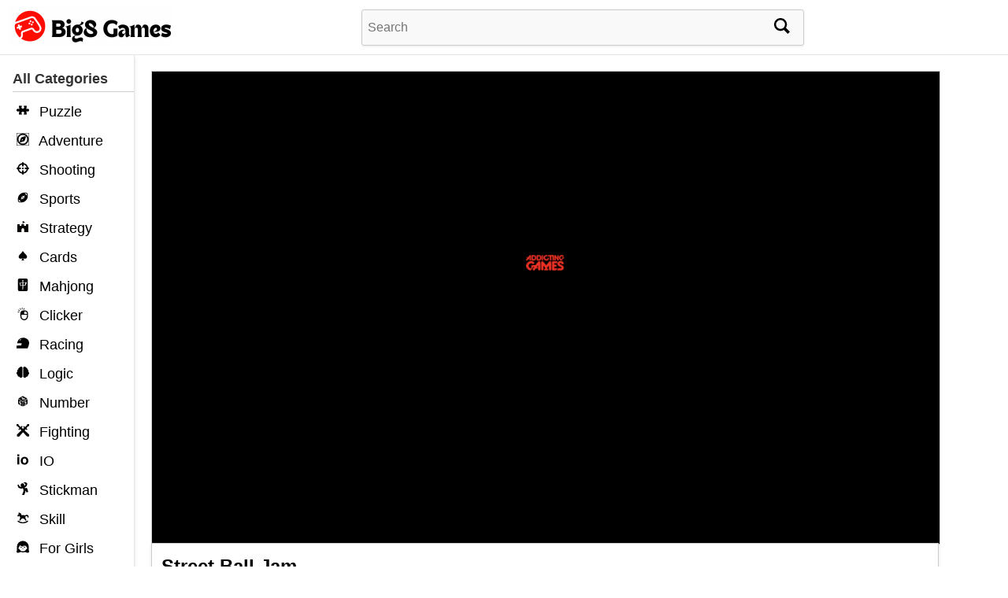

--- FILE ---
content_type: text/html; charset=UTF-8
request_url: https://big8games.com/street-ball-jam.html
body_size: 4000
content:

<!DOCTYPE html>
<html lang="en" xmlns="https://www.w3.org/1999/xhtml">
<head>
    <meta charset="UTF-8">
    <meta name="viewport" content="width=device-width, initial-scale=1">
    <link rel="profile" href="https://gmpg.org/xfn/11">
    
    <title>Street Ball Jam</title>
    <meta name="description" content="Street Ball Jam is a free, HTML5 basketball game that you can play online. With simple controls, you can shoot hoops, block shots, and dunk on your opponents.">
    <link rel="shortcut icon" href="https://big8games.com/wp-content/themes/big8/images/fireboywatergirl.png" type="image/png">
    <link rel="stylesheet" href="https://big8games.com/wp-content/themes/big8/style.css">


    <script async src="https://pagead2.googlesyndication.com/pagead/js/adsbygoogle.js?client=ca-pub-1336332525662803" crossorigin="anonymous"></script>
    <script async src="https://www.googletagmanager.com/gtag/js?id=G-71KK116XLH"></script>
    <script>
        window.dataLayer = window.dataLayer || [];
        function gtag() { dataLayer.push(arguments); }
        gtag('js', new Date());
        gtag('config', 'G-71KK116XLH');
    </script>
</head>

<body class="post-template-default single single-post postid-5478 single-format-standard">
    <!-- Header -->
    <header class="header">
        <div class="logo">
            <a href="https://big8games.com" title="Play Free HTML5 Games Online on Big8Games.Com" aria-label="Big 8 Games">
                <img src="https://big8games.com/images/logo.png" alt="Play Free HTML5 Games Online on Big8Games.Com">
            </a>
        </div>
        <div class="search">
            <form method="get" class="search-bar" action="https://big8games.com/">
                <input type="text" name="s" id="s" placeholder="Search">
                <button type="submit">
                    <img src="https://big8games.com/images/icon/search.svg" alt="Search" width="20" height="20">
                </button>
            </form>
        </div>
    </header>
﻿<!-- Menu -->
<div class="menu">
<div id="menu-icon">☰</div>
	<div class="menu-section"  style="display: none;">
		<ul>
			<li class="category-item">
				<a href="https://big8games.com/" title="Go to the homepage"><img src="https://big8games.com/images/icon/homepage.svg" alt="Homepage" width="16" height="16" />Home</a>
			</li>
			<li class="category-item">
				<a href="https://big8games.com/new" title="Discover new content"><img src="https://big8games.com/images/icon/new.svg" alt="New games" width="16" height="16" />New</a>
			</li>
		</ul>
	</div>
	<div class="menu-section">
		<h3>All Categories</h3>
		<ul>
								<li class="category-item">
						<a href="https://big8games.com/puzzle-games" title="Play Puzzle Games">
							<img src="https://big8games.com/images/icon/puzzle-games.svg" alt="" width="16" height="16" />
							Puzzle						</a>
					</li>
									<li class="category-item">
						<a href="https://big8games.com/action-adventure-games" title="Play Adventure Games">
							<img src="https://big8games.com/images/icon/action-adventure-games.svg" alt="" width="16" height="16" />
							Adventure						</a>
					</li>
									<li class="category-item">
						<a href="https://big8games.com/shooting-games" title="Play Shooting Games">
							<img src="https://big8games.com/images/icon/shooting-games.svg" alt="" width="16" height="16" />
							Shooting						</a>
					</li>
									<li class="category-item">
						<a href="https://big8games.com/sports-games" title="Play Sports Games">
							<img src="https://big8games.com/images/icon/sports-games.svg" alt="" width="16" height="16" />
							Sports						</a>
					</li>
									<li class="category-item">
						<a href="https://big8games.com/strategy-rpg-games" title="Play Strategy Games">
							<img src="https://big8games.com/images/icon/strategy-rpg-games.svg" alt="" width="16" height="16" />
							Strategy						</a>
					</li>
									<li class="category-item">
						<a href="https://big8games.com/cards-games" title="Play Cards Games">
							<img src="https://big8games.com/images/icon/cards-games.svg" alt="" width="16" height="16" />
							Cards						</a>
					</li>
									<li class="category-item">
						<a href="https://big8games.com/mahjong-games" title="Play Mahjong Games">
							<img src="https://big8games.com/images/icon/mahjong-games.svg" alt="" width="16" height="16" />
							Mahjong						</a>
					</li>
									<li class="category-item">
						<a href="https://big8games.com/clicker-games" title="Play Clicker Games">
							<img src="https://big8games.com/images/icon/clicker-games.svg" alt="" width="16" height="16" />
							Clicker						</a>
					</li>
									<li class="category-item">
						<a href="https://big8games.com/driving-racing-games" title="Play Racing Games">
							<img src="https://big8games.com/images/icon/driving-racing-games.svg" alt="" width="16" height="16" />
							Racing						</a>
					</li>
									<li class="category-item">
						<a href="https://big8games.com/logic-games" title="Play Logic Games">
							<img src="https://big8games.com/images/icon/logic-games.svg" alt="" width="16" height="16" />
							Logic						</a>
					</li>
									<li class="category-item">
						<a href="https://big8games.com/number-games" title="Play Number Games">
							<img src="https://big8games.com/images/icon/number-games.svg" alt="" width="16" height="16" />
							Number						</a>
					</li>
									<li class="category-item">
						<a href="https://big8games.com/fighting-games" title="Play Fighting Games">
							<img src="https://big8games.com/images/icon/fighting-games.svg" alt="" width="16" height="16" />
							Fighting						</a>
					</li>
									<li class="category-item">
						<a href="https://big8games.com/io-games" title="Play IO Games">
							<img src="https://big8games.com/images/icon/io-games.svg" alt="" width="16" height="16" />
							IO						</a>
					</li>
									<li class="category-item">
						<a href="https://big8games.com/stickman-games" title="Play Stickman Games">
							<img src="https://big8games.com/images/icon/stickman-games.svg" alt="" width="16" height="16" />
							Stickman						</a>
					</li>
									<li class="category-item">
						<a href="https://big8games.com/skill-games" title="Play Skill Games">
							<img src="https://big8games.com/images/icon/skill-games.svg" alt="" width="16" height="16" />
							Skill						</a>
					</li>
									<li class="category-item">
						<a href="https://big8games.com/games-for-girls" title="Play For Girls Games">
							<img src="https://big8games.com/images/icon/games-for-girls.svg" alt="" width="16" height="16" />
							For Girls						</a>
					</li>
						</ul>

	</div>
	<div class="menu-section">
		<h3>All Tags</h3>
		<ul>
								<li class="category-item">
						<a href="https://big8games.com/1-player" title="Play Games tagged as 1 player">
							<img src="https://big8games.com/images/icon/1-player.svg" alt="" width="16" height="16" />
							1 player						</a>
					</li>
									<li class="category-item">
						<a href="https://big8games.com/2-player" title="Play Games tagged as 2 player">
							<img src="https://big8games.com/images/icon/2-player.svg" alt="" width="16" height="16" />
							2 player						</a>
					</li>
									<li class="category-item">
						<a href="https://big8games.com/multiplayer" title="Play Games tagged as Multiplayer">
							<img src="https://big8games.com/images/icon/multiplayer.svg" alt="" width="16" height="16" />
							Multiplayer						</a>
					</li>
									<li class="category-item">
						<a href="https://big8games.com/basketball" title="Play Games tagged as Basketball">
							<img src="https://big8games.com/images/icon/basketball.svg" alt="" width="16" height="16" />
							Basketball						</a>
					</li>
									<li class="category-item">
						<a href="https://big8games.com/car" title="Play Games tagged as Car">
							<img src="https://big8games.com/images/icon/car.svg" alt="" width="16" height="16" />
							Car						</a>
					</li>
									<li class="category-item">
						<a href="https://big8games.com/bubble-shooter" title="Play Games tagged as Bubble">
							<img src="https://big8games.com/images/icon/bubble-shooter.svg" alt="" width="16" height="16" />
							Bubble						</a>
					</li>
									<li class="category-item">
						<a href="https://big8games.com/retro" title="Play Games tagged as Retro">
							<img src="https://big8games.com/images/icon/retro.svg" alt="" width="16" height="16" />
							Retro						</a>
					</li>
									<li class="category-item">
						<a href="https://big8games.com/cooking-games" title="Play Games tagged as Cooking">
							<img src="https://big8games.com/images/icon/cooking-games.svg" alt="" width="16" height="16" />
							Cooking						</a>
					</li>
									<li class="category-item">
						<a href="https://big8games.com/flash" title="Play Games tagged as Flash">
							<img src="https://big8games.com/images/icon/flash.svg" alt="" width="16" height="16" />
							Flash						</a>
					</li>
						</ul>
	</div>
	<div class="menu-section">
		<h3>All Pages</h3>
		<ul>
			<li class="category-item">
				<a href="https://big8games.com/about-us" title="About Us">About Us</a>
			</li>
			 <li class="category-item">
				<a href="https://big8games.com/privacy-policy" title="Privacy Policy">Privacy Policy</a>
			</li>
			 <li class="category-item">
				<a href="https://big8games.com/terms-of-service" title="Terms of Service">Terms of Service</a>
			</li>
		</ul>
	</div>
</div>
<main class="content-main">		
		<div class="section-one">
			<div class="left-column">
				<script src="https://unpkg.com/@ruffle-rs/ruffle"></script>
				<div class="game-content">
					<object data="//cdn2.addictinggames.com/addictinggames-content/ag-assets/content-items/html5-games/street-ball-jam/index.html" id="game-content-frame" width="900" height="600"></object>					
				</div>
				<div class="game-title-single">
						Street Ball Jam					</div>						
			</div>
			<div class="right-column">
				<div>
					<script async src="https://pagead2.googlesyndication.com/pagead/js/adsbygoogle.js?client=ca-pub-1336332525662803"
						 crossorigin="anonymous"></script>
					<!-- play2online response -->
					<ins class="adsbygoogle"
						 style="display:block"
						 data-ad-client="ca-pub-1336332525662803"
						 data-ad-slot="6255981658"
						 data-ad-format="auto"
						 data-full-width-responsive="true"></ins>
					<script>
						 (adsbygoogle = window.adsbygoogle || []).push({});
					</script>
				</div>
				<div>
												
				</div>
			</div>
		</div>	
		<div class="section-two">
			
						<div class="game-list">							<div class="image-container">
								<!-- Thêm thẻ a vào ảnh -->
								<a href="https://big8games.com/4th-and-goal-2016.html">
									<img src="https://big8games.com/wp-content/uploads/2021/06/4th-and-Goal-2016.jpg" alt="4th and Goal 2016" title="Play 4th and Goal 2016" width="230" height="130" />
								</a>
								<!-- Thêm thẻ a vào tiêu đề -->
								<h3 class="image-caption">
									<a href="https://big8games.com/4th-and-goal-2016.html">4th and Goal 2016</a>
								</h3>
							</div>
														<div class="image-container">
								<!-- Thêm thẻ a vào ảnh -->
								<a href="https://big8games.com/linebacker-alley.html">
									<img src="https://big8games.com/wp-content/uploads/2022/04/Linebacker-Alley.png" alt="Linebacker Alley" title="Play Linebacker Alley"  width="230" height="130"/>
								</a>
								<!-- Thêm thẻ a vào tiêu đề -->
								<h3 class="image-caption">
									<a href="https://big8games.com/linebacker-alley.html">Linebacker Alley</a>
								</h3>
							</div>
														<div class="image-container">
								<!-- Thêm thẻ a vào ảnh -->
								<a href="https://big8games.com/basketball-slam-dunk.html">
									<img src="https://big8games.com/wp-content/uploads/2022/05/Basketball-Slam-Dunk.jpg" alt="Basketball Slam Dunk" title="Play Basketball Slam Dunk" width="230" height="130" />
								</a>
								<!-- Thêm thẻ a vào tiêu đề -->
								<h3 class="image-caption">
									<a href="https://big8games.com/basketball-slam-dunk.html">Basketball Slam Dunk</a>
								</h3>
							</div>
														<div class="image-container">
								<!-- Thêm thẻ a vào ảnh -->
								<a href="https://big8games.com/carnegie-challenge-cup.html">
									<img src="https://big8games.com/wp-content/uploads/2022/04/Carnegie-Challenge-Cup.png" alt="Carnegie Challenge Cup" title="Play Carnegie Challenge Cup" width="230" height="130" />
								</a>
								<!-- Thêm thẻ a vào tiêu đề -->
								<h3 class="image-caption">
									<a href="https://big8games.com/carnegie-challenge-cup.html">Carnegie Challenge Cup</a>
								</h3>
							</div>
														<div class="image-container">
								<!-- Thêm thẻ a vào ảnh -->
								<a href="https://big8games.com/rockport-rugby.html">
									<img src="https://big8games.com/wp-content/uploads/2022/04/Rockport-Rugby.png" alt="Rockport Rugby" title="Play Rockport Rugby" width="230" height="130" />
								</a>
								<!-- Thêm thẻ a vào tiêu đề -->
								<h3 class="image-caption">
									<a href="https://big8games.com/rockport-rugby.html">Rockport Rugby</a>
								</h3>
							</div>
														<div class="image-container">
								<!-- Thêm thẻ a vào ảnh -->
								<a href="https://big8games.com/tapbasket.html">
									<img src="https://big8games.com/wp-content/uploads/2022/05/TapBasket.png" alt="TapBasket" title="Play TapBasket" width="230" height="130" />
								</a>
								<!-- Thêm thẻ a vào tiêu đề -->
								<h3 class="image-caption">
									<a href="https://big8games.com/tapbasket.html">TapBasket</a>
								</h3>
							</div>
														<div class="image-container">
								<!-- Thêm thẻ a vào ảnh -->
								<a href="https://big8games.com/return-man-2.html">
									<img src="https://big8games.com/wp-content/uploads/2021/06/Return-Man-2.jpg" alt="Return Man 2" title="Play Return Man 2"  width="230" height="130"/>
								</a>
								<!-- Thêm thẻ a vào tiêu đề -->
								<h3 class="image-caption">
									<a href="https://big8games.com/return-man-2.html">Return Man 2</a>
								</h3>
							</div>
														<div class="image-container">
								<!-- Thêm thẻ a vào ảnh -->
								<a href="https://big8games.com/head-soccer.html">
									<img src="https://big8games.com/wp-content/uploads/2021/06/Head-Soccer.jpg" alt="Head Soccer" title="Play Head Soccer" width="230" height="130" />
								</a>
								<!-- Thêm thẻ a vào tiêu đề -->
								<h3 class="image-caption">
									<a href="https://big8games.com/head-soccer.html">Head Soccer</a>
								</h3>
							</div>
														<div class="image-container">
								<!-- Thêm thẻ a vào ảnh -->
								<a href="https://big8games.com/super-drunk-line-2.html">
									<img src="https://big8games.com/wp-content/uploads/2022/05/Super-Drunk-Line-2.png" alt="Super Drunk Line 2" title="Play Super Drunk Line 2" width="230" height="130" />
								</a>
								<!-- Thêm thẻ a vào tiêu đề -->
								<h3 class="image-caption">
									<a href="https://big8games.com/super-drunk-line-2.html">Super Drunk Line 2</a>
								</h3>
							</div>
														<div class="image-container">
								<!-- Thêm thẻ a vào ảnh -->
								<a href="https://big8games.com/football-legends-2016.html">
									<img src="https://big8games.com/wp-content/uploads/2021/06/Football-legends-2016.jpg" alt="Football Legends 2016" title="Play Football Legends 2016" width="230" height="130" />
								</a>
								<!-- Thêm thẻ a vào tiêu đề -->
								<h3 class="image-caption">
									<a href="https://big8games.com/football-legends-2016.html">Football Legends 2016</a>
								</h3>
							</div>
														<div class="image-container">
								<!-- Thêm thẻ a vào ảnh -->
								<a href="https://big8games.com/flappy-shoot.html">
									<img src="https://big8games.com/wp-content/uploads/2022/12/FlappyShoot.jpg" alt="Flappy Shoot" title="Play Flappy Shoot" width="230" height="130" />
								</a>
								<!-- Thêm thẻ a vào tiêu đề -->
								<h3 class="image-caption">
									<a href="https://big8games.com/flappy-shoot.html">Flappy Shoot</a>
								</h3>
							</div>
														<div class="image-container">
								<!-- Thêm thẻ a vào ảnh -->
								<a href="https://big8games.com/ultimate-football.html">
									<img src="https://big8games.com/wp-content/uploads/2021/06/Ultimate-Football.jpg" alt="Ultimate Football" title="Play Ultimate Football" width="230" height="130" />
								</a>
								<!-- Thêm thẻ a vào tiêu đề -->
								<h3 class="image-caption">
									<a href="https://big8games.com/ultimate-football.html">Ultimate Football</a>
								</h3>
							</div>
														<div class="image-container">
								<!-- Thêm thẻ a vào ảnh -->
								<a href="https://big8games.com/return-man-2-mud-bowl.html">
									<img src="https://big8games.com/wp-content/uploads/2021/06/Return-Man-2-Mud-Bowl.jpg" alt="Return Man 2 Mud Bowl" title="Play Return Man 2 Mud Bowl"  width="230" height="130"/>
								</a>
								<!-- Thêm thẻ a vào tiêu đề -->
								<h3 class="image-caption">
									<a href="https://big8games.com/return-man-2-mud-bowl.html">Return Man 2 Mud Bowl</a>
								</h3>
							</div>
														<div class="image-container">
								<!-- Thêm thẻ a vào ảnh -->
								<a href="https://big8games.com/return-man-5.html">
									<img src="https://big8games.com/wp-content/uploads/2021/06/Return-Man-5.jpg" alt="Return Man 5" title="Play Return Man 5" width="230" height="130" />
								</a>
								<!-- Thêm thẻ a vào tiêu đề -->
								<h3 class="image-caption">
									<a href="https://big8games.com/return-man-5.html">Return Man 5</a>
								</h3>
							</div>
														<div class="image-container">
								<!-- Thêm thẻ a vào ảnh -->
								<a href="https://big8games.com/cannon-basketball-3.html">
									<img src="https://big8games.com/wp-content/uploads/2021/06/Cannon-Basketball-3.jpg" alt="Cannon Basketball 3" title="Play Cannon Basketball 3" width="230" height="130" />
								</a>
								<!-- Thêm thẻ a vào tiêu đề -->
								<h3 class="image-caption">
									<a href="https://big8games.com/cannon-basketball-3.html">Cannon Basketball 3</a>
								</h3>
							</div>
														<div class="image-container">
								<!-- Thêm thẻ a vào ảnh -->
								<a href="https://big8games.com/heads-soccer-2.html">
									<img src="https://big8games.com/wp-content/uploads/2021/06/Heads-Soccer-2.jpg" alt="Heads Soccer 2" title="Play Heads Soccer 2" width="230" height="130" />
								</a>
								<!-- Thêm thẻ a vào tiêu đề -->
								<h3 class="image-caption">
									<a href="https://big8games.com/heads-soccer-2.html">Heads Soccer 2</a>
								</h3>
							</div>
														<div class="image-container">
								<!-- Thêm thẻ a vào ảnh -->
								<a href="https://big8games.com/rugby-ruckus.html">
									<img src="https://big8games.com/wp-content/uploads/2022/04/Rugby-Ruckus.png" alt="Rugby Ruckus" title="Play Rugby Ruckus" width="230" height="130" />
								</a>
								<!-- Thêm thẻ a vào tiêu đề -->
								<h3 class="image-caption">
									<a href="https://big8games.com/rugby-ruckus.html">Rugby Ruckus</a>
								</h3>
							</div>
														<div class="image-container">
								<!-- Thêm thẻ a vào ảnh -->
								<a href="https://big8games.com/kanga-kick.html">
									<img src="https://big8games.com/wp-content/uploads/2022/04/Kanga-Kick.png" alt="Kanga Kick" title="Play Kanga Kick" width="230" height="130" />
								</a>
								<!-- Thêm thẻ a vào tiêu đề -->
								<h3 class="image-caption">
									<a href="https://big8games.com/kanga-kick.html">Kanga Kick</a>
								</h3>
							</div>
														<div class="image-container">
								<!-- Thêm thẻ a vào ảnh -->
								<a href="https://big8games.com/basketball-master-2.html">
									<img src="https://big8games.com/wp-content/uploads/2021/06/Basketball-Master-2.jpg" alt="Basketball Master 2" title="Play Basketball Master 2" width="230" height="130" />
								</a>
								<!-- Thêm thẻ a vào tiêu đề -->
								<h3 class="image-caption">
									<a href="https://big8games.com/basketball-master-2.html">Basketball Master 2</a>
								</h3>
							</div>
														<div class="image-container">
								<!-- Thêm thẻ a vào ảnh -->
								<a href="https://big8games.com/return-man-linebacker.html">
									<img src="https://big8games.com/wp-content/uploads/2021/06/Return-Man-Linebacker.jpg" alt="Return Man Linebacker" title="Play Return Man Linebacker" width="230" height="130" />
								</a>
								<!-- Thêm thẻ a vào tiêu đề -->
								<h3 class="image-caption">
									<a href="https://big8games.com/return-man-linebacker.html">Return Man Linebacker</a>
								</h3>
							</div>
														<div class="image-container">
								<!-- Thêm thẻ a vào ảnh -->
								<a href="https://big8games.com/sports-heads-soccer-championship.html">
									<img src="https://big8games.com/wp-content/uploads/2021/06/Sports-Heads-Soccer-Championship.jpg" alt="Sports Heads Soccer Championship" title="Play Sports Heads Soccer Championship" width="230" height="130" />
								</a>
								<!-- Thêm thẻ a vào tiêu đề -->
								<h3 class="image-caption">
									<a href="https://big8games.com/sports-heads-soccer-championship.html">Sports Heads Soccer Championship</a>
								</h3>
							</div>
														<div class="image-container">
								<!-- Thêm thẻ a vào ảnh -->
								<a href="https://big8games.com/badminton-legends.html">
									<img src="https://big8games.com/wp-content/uploads/2021/06/Badminton-Legends.jpg" alt="Badminton Legends" title="Play Badminton Legends" width="230" height="130" />
								</a>
								<!-- Thêm thẻ a vào tiêu đề -->
								<h3 class="image-caption">
									<a href="https://big8games.com/badminton-legends.html">Badminton Legends</a>
								</h3>
							</div>
														<div class="image-container">
								<!-- Thêm thẻ a vào ảnh -->
								<a href="https://big8games.com/tennis-legends-2016.html">
									<img src="https://big8games.com/wp-content/uploads/2021/06/Tennis-Legends-2016.jpg" alt="Tennis Legends 2016" title="Play Tennis Legends 2016" width="230" height="130" />
								</a>
								<!-- Thêm thẻ a vào tiêu đề -->
								<h3 class="image-caption">
									<a href="https://big8games.com/tennis-legends-2016.html">Tennis Legends 2016</a>
								</h3>
							</div>
														<div class="image-container">
								<!-- Thêm thẻ a vào ảnh -->
								<a href="https://big8games.com/drop-machine.html">
									<img src="https://big8games.com/wp-content/uploads/2022/04/Drop-Machine.png" alt="Drop Machine" title="Play Drop Machine" width="230" height="130" />
								</a>
								<!-- Thêm thẻ a vào tiêu đề -->
								<h3 class="image-caption">
									<a href="https://big8games.com/drop-machine.html">Drop Machine</a>
								</h3>
							</div>
							</div>		
		</div>			
			<div class="section-three">	
						<div class="breadcrumbs">
							<span>
								<i class="icon icon-home"></i>
								<a href="https://big8games.com">Big8Games.com</a> >
							</span>

															<span><a href="https://big8games.com/sports-games">Sports Games</a> > </span>
							
							<span>
								<b>Street Ball Jam</b>
							</span>
						</div>


				<!-- Tên game -->
				<h1 class="game-title">Street Ball Jam</h1>

				<!-- Nội dung và hình ảnh -->
				<div class="content-wrapper">
					<div class="post-content">
						<p>Street Ball Jam is a free, HTML5 basketball game that you can play online. With simple controls, you can shoot hoops, block shots, and dunk on your opponents.</p>
					</div>
					<div class="post-thumbnail">
						<img src="https://big8games.com/wp-content/uploads/2022/05/Street-Ball-Jam.jpg" alt="Street Ball Jam" title="Play Street Ball Jam" width="230" height="130" />
					</div>
				</div>

				<!-- Tags -->
				<div class="tags-wrapper">
					 <a style="color:black" href="https://big8games.com/play-street-ball-jam-game" title="play Street Ball Jam game"><span class="tag">play Street Ball Jam game</span></a><a style="color:black" href="https://big8games.com/street-ball-jam" title="Street Ball Jam"><span class="tag">Street Ball Jam</span></a><a style="color:black" href="https://big8games.com/street-ball-jam-free-game" title="Street Ball Jam free game"><span class="tag">Street Ball Jam free game</span></a><a style="color:black" href="https://big8games.com/street-ball-jam-game" title="Street Ball Jam game"><span class="tag">Street Ball Jam game</span></a><a style="color:black" href="https://big8games.com/street-ball-jam-html5-game" title="Street Ball Jam html5 game"><span class="tag">Street Ball Jam html5 game</span></a><a style="color:black" href="https://big8games.com/street-ball-jam-online-game" title="Street Ball Jam online game"><span class="tag">Street Ball Jam online game</span></a>				</div>
			
			</div>				
				
			 
			 
	<footer class="footer">
        <div class="footer-links">
            <a href="https://big8games.com/home">Home</a> | 
            <a href="https://big8games.com/about">About</a> | 
            <a href="https://big8games.com/privacy-policy">Privacy Policy</a> | 
            <a href="https://big8games.com/terms-of-service">Terms of Service</a> | 
            <a href="https://big8games.com/all-categories">All Categories</a> | 
            <a href="https://big8games.com/all-tags">All Tags</a>
        </div>
            <p>© 2019 BIG8GAMES.COM. ALL RIGHTS RESERVED.</p>
</footer>
<!-- Statcounter code for Big8games.com http://big8games.com/ on Webs -->
<script type="text/javascript">
var sc_project=12121475; 
var sc_invisible=1; 
var sc_security="0e9c43ab"; 
</script>
<script type="text/javascript"
src="https://www.statcounter.com/counter/counter.js" async></script>
<noscript><div class="statcounter"><a title="Web Analytics"
href="https://statcounter.com/" target="_blank"><img class="statcounter"
src="https://c.statcounter.com/12121475/0/0e9c43ab/1/" alt="Web
Analytics"></a></div></noscript>
<script defer src="https://static.cloudflareinsights.com/beacon.min.js/vcd15cbe7772f49c399c6a5babf22c1241717689176015" integrity="sha512-ZpsOmlRQV6y907TI0dKBHq9Md29nnaEIPlkf84rnaERnq6zvWvPUqr2ft8M1aS28oN72PdrCzSjY4U6VaAw1EQ==" data-cf-beacon='{"version":"2024.11.0","token":"617486ee358b4b7b886670103d2192b7","r":1,"server_timing":{"name":{"cfCacheStatus":true,"cfEdge":true,"cfExtPri":true,"cfL4":true,"cfOrigin":true,"cfSpeedBrain":true},"location_startswith":null}}' crossorigin="anonymous"></script>
</body>
</html></main>	

--- FILE ---
content_type: text/html; charset=utf-8
request_url: https://www.google.com/recaptcha/api2/aframe
body_size: 268
content:
<!DOCTYPE HTML><html><head><meta http-equiv="content-type" content="text/html; charset=UTF-8"></head><body><script nonce="9ZKcmLDjxmpKr-4EdBEk3A">/** Anti-fraud and anti-abuse applications only. See google.com/recaptcha */ try{var clients={'sodar':'https://pagead2.googlesyndication.com/pagead/sodar?'};window.addEventListener("message",function(a){try{if(a.source===window.parent){var b=JSON.parse(a.data);var c=clients[b['id']];if(c){var d=document.createElement('img');d.src=c+b['params']+'&rc='+(localStorage.getItem("rc::a")?sessionStorage.getItem("rc::b"):"");window.document.body.appendChild(d);sessionStorage.setItem("rc::e",parseInt(sessionStorage.getItem("rc::e")||0)+1);localStorage.setItem("rc::h",'1769284254751');}}}catch(b){}});window.parent.postMessage("_grecaptcha_ready", "*");}catch(b){}</script></body></html>

--- FILE ---
content_type: image/svg+xml
request_url: https://big8games.com/images/icon/basketball.svg
body_size: 806
content:
<?xml version="1.0" encoding="utf-8"?>

<!DOCTYPE svg PUBLIC "-//W3C//DTD SVG 1.0//EN" "http://www.w3.org/TR/2001/REC-SVG-20010904/DTD/svg10.dtd">
<!-- Uploaded to: SVG Repo, www.svgrepo.com, Generator: SVG Repo Mixer Tools -->
<svg version="1.0" id="Layer_1" xmlns="http://www.w3.org/2000/svg" xmlns:xlink="http://www.w3.org/1999/xlink" 
	 width="16" height="16" viewBox="0 0 64 64" enable-background="new 0 0 64 64" xml:space="preserve">
<g>
	<path fill="#231F20" d="M20.161,2.273C16.233,3.835,12.553,6.2,9.375,9.378C9.19,9.562,9.018,9.755,8.838,9.942
		c1.386,3.831,3.126,7.562,5.242,11.133C18.139,15.485,20.168,8.879,20.161,2.273z"/>
	<path fill="#231F20" d="M63.824,28.682c-9.751-1.521-20.067,1.469-27.58,8.981c-1.202,1.202-2.287,2.479-3.258,3.812
		c7.363,5.18,15.545,8.678,24.021,10.495C62.398,45.233,64.671,36.827,63.824,28.682z"/>
	<path fill="#231F20" d="M27.05,63.616c9.75,1.519,20.067-1.471,27.58-8.983c0.308-0.308,0.602-0.624,0.894-0.94
		c-8.344-1.927-16.387-5.451-23.659-10.562C27.924,49.32,26.316,56.563,27.05,63.616z"/>
	<path fill="#231F20" d="M12.771,22.754c-2.172-3.571-3.98-7.297-5.435-11.13c-4.895,5.909-7.34,13.163-7.332,20.416
		c3.926-1.562,7.607-3.928,10.785-7.105C11.491,24.232,12.147,23.503,12.771,22.754z"/>
	<path fill="#231F20" d="M13.881,24.53c-0.535,0.62-1.09,1.231-1.678,1.819c-3.554,3.553-7.701,6.146-12.121,7.798
		c0.497,7.462,3.59,14.782,9.293,20.485c0.027,0.028,0.057,0.054,0.085,0.082c2.091-7.833,5.595-15.364,10.528-22.188
		C17.73,29.981,15.691,27.309,13.881,24.53z"/>
	<path fill="#231F20" d="M30.236,41.961c-2.588-1.935-5.074-4.067-7.427-6.42c-0.493-0.493-0.958-1.003-1.433-1.507
		c-4.874,6.828-8.298,14.369-10.258,22.207c4.102,3.541,8.884,5.869,13.886,6.984C24.372,55.889,26.117,48.385,30.236,41.961z"/>
	<path fill="#231F20" d="M22.583,32.401c0.54,0.579,1.076,1.161,1.641,1.726c2.262,2.262,4.653,4.313,7.14,6.18
		c1.033-1.42,2.187-2.778,3.467-4.058c7.829-7.829,18.525-11.037,28.708-9.635c-1.062-6.245-3.979-12.235-8.761-17.08
		c-9.619,3.111-18.671,8.468-26.311,16.107C26.321,27.787,24.371,30.052,22.583,32.401z"/>
	<path fill="#231F20" d="M15.215,22.892c1.773,2.78,3.774,5.456,6.007,8.002c1.78-2.312,3.711-4.546,5.831-6.666
		c7.594-7.595,16.541-13.007,26.063-16.257c-8.688-7.646-20.523-9.78-30.973-6.405C22.307,9.073,19.998,16.62,15.215,22.892z"/>
</g>
</svg>

--- FILE ---
content_type: image/svg+xml
request_url: https://big8games.com/images/icon/fighting-games.svg
body_size: 1014
content:
<!DOCTYPE svg PUBLIC "-//W3C//DTD SVG 1.1//EN" "http://www.w3.org/Graphics/SVG/1.1/DTD/svg11.dtd">
<!-- Uploaded to: SVG Repo, www.svgrepo.com, Transformed by: SVG Repo Mixer Tools -->
<svg width="16" height="16" viewBox="0 0 1024 1024" class="icon" version="1.1" xmlns="http://www.w3.org/2000/svg" fill="#000000">
<g id="SVGRepo_bgCarrier" stroke-width="0"/>
<g id="SVGRepo_tracerCarrier" stroke-linecap="round" stroke-linejoin="round"/>
<g id="SVGRepo_iconCarrier">
<path d="M984.661124 123.870968L891.412909 37.52976 686.785584 259.426049l93.247493 86.340485 204.628047-221.895566zM1014.017351 836.18069L660.136528 510.611374l91.405142-103.54298c5.81099-6.021234 5.81099-15.563164 0-21.585844L648.79632 285.328773c-6.021957-5.812435-15.563887-5.812435-21.585121 0L522.916829 384.369193 409.63179 280.147072c-6.021234-5.81099-15.563164-5.81099-21.585122 0L284.437942 383.756521c-5.81099 6.021234-5.81099 15.563164 0 21.584398l102.142071 108.497819-342.169255 324.932803a15.5386 15.5386 0 0 0-5.180255 12.087263v139.871239c-0.049129 7.953174 5.912138 14.658606 13.814015 15.542212l145.916315 17.267519a15.542212 15.542212 0 0 0 12.951362-5.180256l314.374329-356.122711 327.136398 347.488229a15.542935 15.542935 0 0 0 12.951362 5.181701l140.735337-15.542212c7.902599-0.883606 13.863145-7.589038 13.814015-15.540767v-138.14521a15.5386 15.5386 0 0 0-6.906285-9.497858zM128.564987 37.111438l215.511642 215.511642-87.914069 87.914069-215.511641-215.511642z" fill="#080808"/>
<path d="M1018.834917 21.522265c-0.228307-11.444247-9.692208-20.536065-21.136455-20.306314l-111.37911 2.227438c-11.444969 0.228307-20.536788 9.691485-20.307036 21.135732l2.192758 109.653081c0.229029 11.444247 9.692208 20.536065 21.136455 20.307035l111.37911-2.22816c11.444247-0.228307 20.536065-9.691485 20.307036-21.135732l-2.192758-109.65308zM631.527356 173.084842a20.719578 20.719578 0 0 0-24.175249-6.043632l-52.667378 18.994994-6.90773 5.180978-0.050574 0.050574c-8.078164 8.105619-8.055045 21.226044 0.050574 29.30493l265.929185 259.021455 10.360511 4.318325 0.084531 0.031067c10.714532 4.021381 22.659464-1.403799 26.681568-12.118331l20.721746-54.395574a20.721023 20.721023 0 0 0-5.180256-22.447775L631.527356 173.084842zM478.704755 182.5827l-56.121604-22.447775a20.721745 20.721745 0 0 0-22.448497 4.31688L167.015201 397.571258a20.719578 20.719578 0 0 0-5.180256 22.447775l21.585121 56.98498a20.710908 20.710908 0 0 0 5.246725 7.870087c8.354156 7.823125 21.467355 7.391076 29.289758-0.962357L485.611763 216.255807a20.718133 20.718133 0 0 0 4.368899-6.625237c4.355894-10.582316-0.692868-22.692699-11.275907-27.04787zM135.932221 0.403872H23.689736C12.245489 0.403872 2.96799 9.68137 2.96799 21.125617v114.832614c0 11.444969 9.277498 20.721745 20.721746 20.721745h112.242485c11.444247 0 20.721745-9.276776 20.721746-20.721745V21.125617c0-11.444247-9.277498-20.721745-20.721746-20.721745z" fill="#050505"/>
</g>
</svg>

--- FILE ---
content_type: image/svg+xml
request_url: https://big8games.com/images/icon/action-adventure-games.svg
body_size: 294
content:
<!DOCTYPE svg PUBLIC "-//W3C//DTD SVG 1.1//EN" "http://www.w3.org/Graphics/SVG/1.1/DTD/svg11.dtd">
<!-- Uploaded to: SVG Repo, www.svgrepo.com, Transformed by: SVG Repo Mixer Tools -->
<svg fill="#000000" width="16" height="16" viewBox="0 0 32 32" id="icon" xmlns="http://www.w3.org/2000/svg" stroke="#000000" stroke-width="1.7920000000000003">
<g id="SVGRepo_bgCarrier" stroke-width="0"/>
<g id="SVGRepo_tracerCarrier" stroke-linecap="round" stroke-linejoin="round"/>
<g id="SVGRepo_iconCarrier"> <defs> <style> .cls-1 { fill: none; } </style> </defs> <path d="M22.707,9.2931a.9992.9992,0,0,0-1.0234-.2417l-9,3a1.001,1.001,0,0,0-.6323.6323l-3,9a1,1,0,0,0,1.2651,1.2651l9-3a1.0013,1.0013,0,0,0,.6323-.6324l3-9A1,1,0,0,0,22.707,9.2931ZM11.5811,20.419l2.2094-6.6284L18.21,18.21Z"/> <path d="M16,30A14,14,0,1,1,30,16,14.0158,14.0158,0,0,1,16,30ZM16,4A12,12,0,1,0,28,16,12.0137,12.0137,0,0,0,16,4Z"/> <rect id="_Transparent_Rectangle_" data-name="&lt;Transparent Rectangle&gt;" class="cls-1" width="32" height="32"/> </g>
</svg>

--- FILE ---
content_type: image/svg+xml
request_url: https://big8games.com/images/icon/stickman-games.svg
body_size: 581
content:
<!DOCTYPE svg PUBLIC "-//W3C//DTD SVG 1.1//EN" "http://www.w3.org/Graphics/SVG/1.1/DTD/svg11.dtd">
<!-- Uploaded to: SVG Repo, www.svgrepo.com, Transformed by: SVG Repo Mixer Tools -->
<svg fill="#000000" version="1.1" id="Capa_1" xmlns="http://www.w3.org/2000/svg" xmlns:xlink="http://www.w3.org/1999/xlink" width="16" height="16" viewBox="0 0 308.95 308.95" xml:space="preserve" stroke="#000000" stroke-width="26.260495">
<g id="SVGRepo_bgCarrier" stroke-width="0"/>
<g id="SVGRepo_tracerCarrier" stroke-linecap="round" stroke-linejoin="round"/>
<g id="SVGRepo_iconCarrier"> <g> <path d="M248.865,155.976c-1.19-3.648-4.138-6.441-7.855-7.423c-3.702-0.986-7.658-0.01-10.496,2.576l-26.921,24.586 c-4.458-20.842-12.531-41.987-19.821-58.495c19.034-5.146,47.038-16.632,55.308-40.653c11.318-32.863,10.288-44.094,9.973-46.018 L198.523,0l-5.54,7.933l41.477,28.995c-0.601,5.308-2.61,16.05-9.104,34.917c-6.462,18.765-31.633,27.931-47.768,31.962 c-2.051-4.238-3.868-7.847-5.344-10.68c6.473-9.872,7.171-23.85,0.626-36.182c-9.113-17.181-28.713-24.63-43.799-16.64 c-15.082,7.995-19.926,28.399-10.817,45.581c7.397,13.96,21.73,21.494,34.932,19.545c1.066,2.1,2.195,4.383,3.368,6.807 l-40.102,14.597l-50.898-15.498l-19.19-40.526l-8.849,3.904l23.814,50.505l53.208,16.202c0.691,0.207,1.406,0.313,2.112,0.313 c0.836,0,1.681-0.147,2.486-0.44l43.514-15.837c12.981,29.505,26.875,70.282,20.039,93.351 c-12.51,42.213-29.898,80.359-30.074,80.743l20.521,9.397c0.74-1.61,18.222-39.934,31.197-83.729 c1.994-6.722,2.775-14.178,2.662-22.06l25.803-23.555l17.165,52.874l21.469-6.965L248.865,155.976z"/> </g> </g>
</svg>

--- FILE ---
content_type: image/svg+xml
request_url: https://big8games.com/images/icon/multiplayer.svg
body_size: 514
content:
<?xml version="1.0" encoding="utf-8"?>

<!-- Uploaded to: SVG Repo, www.svgrepo.com, Generator: SVG Repo Mixer Tools -->
<svg version="1.1" id="Icons" xmlns="http://www.w3.org/2000/svg" xmlns:xlink="http://www.w3.org/1999/xlink" width="16px" height="16px"
	 viewBox="0 0 32 32" xml:space="preserve">
<style type="text/css">
	.st0{fill:none;stroke:#000000;stroke-width:2;stroke-linecap:round;stroke-linejoin:round;stroke-miterlimit:10;}
</style>
<path d="M22,20c-1.2,0-2.3,0.3-3.3,1H17v-3.1c4.5-0.5,8-4.3,8-8.9c0-5-4-9-9-9S7,4,7,9c0,4.6,3.5,8.4,8,8.9V21h-1.7
	c-1-0.7-2.1-1-3.3-1c-3.3,0-6,2.7-6,6s2.7,6,6,6c1.2,0,2.3-0.3,3.3-1h5.4c1,0.7,2.1,1,3.3,1c3.3,0,6-2.7,6-6S25.3,20,22,20z M12,27
	h-1v1c0,0.6-0.4,1-1,1s-1-0.4-1-1v-1H8c-0.6,0-1-0.4-1-1s0.4-1,1-1h1v-1c0-0.6,0.4-1,1-1s1,0.4,1,1v1h1c0.6,0,1,0.4,1,1
	S12.6,27,12,27z M22.9,8h-2.3c-0.1-2-0.5-3.7-1.1-5C21.3,4,22.6,5.9,22.9,8z M20.7,10h2.3c-0.3,2.1-1.6,4-3.4,5
	C20.2,13.7,20.6,12,20.7,10z M16,2c1,0,2.4,2.3,2.7,6h-5.3C13.6,4.3,15,2,16,2z M9.1,10h2.3c0.1,2,0.5,3.7,1.1,5
	C10.7,14,9.4,12.1,9.1,10z M11.3,8H9.1c0.3-2.1,1.6-4,3.4-5C11.8,4.3,11.4,6,11.3,8z M16,16c-1,0-2.4-2.3-2.7-6h5.3
	C18.4,13.7,17,16,16,16z M21.9,27.4c0,0.1-0.1,0.2-0.2,0.3c-0.1,0.1-0.2,0.2-0.3,0.2S21.1,28,21,28c-0.3,0-0.5-0.1-0.7-0.3
	c-0.1-0.1-0.2-0.2-0.2-0.3c0-0.1-0.1-0.3-0.1-0.4s0-0.3,0.1-0.4c0-0.1,0.1-0.2,0.2-0.3c0.1-0.1,0.2-0.2,0.3-0.2
	c0.4-0.2,0.8-0.1,1.1,0.2c0.1,0.1,0.2,0.2,0.2,0.3c0,0.1,0.1,0.3,0.1,0.4S22,27.3,21.9,27.4z M23.7,25.7C23.5,25.9,23.3,26,23,26
	c-0.1,0-0.3,0-0.4-0.1s-0.2-0.1-0.3-0.2C22.1,25.5,22,25.3,22,25c0-0.1,0-0.3,0.1-0.4c0-0.1,0.1-0.2,0.2-0.3
	c0.1-0.1,0.2-0.2,0.3-0.2c0.2-0.1,0.5-0.1,0.8,0c0.1,0,0.2,0.1,0.3,0.2c0.1,0.1,0.2,0.2,0.2,0.3c0,0.1,0.1,0.3,0.1,0.4
	C24,25.3,23.9,25.5,23.7,25.7z"/>
</svg>

--- FILE ---
content_type: image/svg+xml
request_url: https://big8games.com/images/icon/homepage.svg
body_size: 166
content:
<?xml version="1.0" encoding="iso-8859-1"?>
<!-- Uploaded to: SVG Repo, www.svgrepo.com, Generator: SVG Repo Mixer Tools -->
<svg height="16px" width="16px" version="1.1" id="Capa_1" xmlns="http://www.w3.org/2000/svg" xmlns:xlink="http://www.w3.org/1999/xlink" 
    viewBox="0 0 27.02 27.02" xml:space="preserve">
<g>
    <path style="fill:#030104;" d="M3.674,24.876c0,0-0.024,0.604,0.566,0.604c0.734,0,6.811-0.008,6.811-0.008l0.01-5.581
    c0,0-0.096-0.92,0.797-0.92h2.826c1.056,0,0.991,0.92,0.991,0.92l-0.012,5.563c0,0,5.762,0,6.667,0
    c0.749,0,0.715-0.752,0.715-0.752V14.413l-9.396-8.358l-9.975,8.358C3.674,14.413,3.674,24.876,3.674,24.876z"/>
    <path style="fill:#030104;" d="M0,13.635c0,0,0.847,1.561,2.694,0l11.038-9.338l10.349,9.28c2.138,1.542,2.939,0,2.939,0
    L13.732,1.54L0,13.635z"/>
    <polygon style="fill:#030104;" points="23.83,4.275 21.168,4.275 21.179,7.503 23.83,9.752 	"/>
</g>
</svg>


--- FILE ---
content_type: image/svg+xml
request_url: https://big8games.com/images/icon/shooting-games.svg
body_size: 407
content:
<?xml version="1.0" encoding="iso-8859-1"?>
<!-- Uploaded to: SVG Repo, www.svgrepo.com, Generator: SVG Repo Mixer Tools -->
<!DOCTYPE svg PUBLIC "-//W3C//DTD SVG 1.1//EN" "http://www.w3.org/Graphics/SVG/1.1/DTD/svg11.dtd">
<svg fill="#000000" version="1.1" id="Capa_1" xmlns="http://www.w3.org/2000/svg" xmlns:xlink="http://www.w3.org/1999/xlink" 
	 width="16" height="16" viewBox="0 0 552.122 552.122"
	 xml:space="preserve">
<g>
	<g>
		<path d="M30.601,306.661h14.253c13.721,104.187,96.42,186.887,200.607,200.607v14.254c0,16.896,13.703,30.6,30.6,30.6
			c16.898,0,30.599-13.703,30.599-30.6v-14.254c104.188-13.721,186.887-96.414,200.607-200.607h14.254
			c16.898,0,30.6-13.703,30.6-30.601c0-16.897-13.701-30.6-30.6-30.6h-14.254c-13.721-104.187-96.42-186.886-200.607-200.607V30.6
			c0-16.897-13.701-30.6-30.599-30.6c-16.897,0-30.6,13.703-30.6,30.6v14.253C141.274,58.575,58.575,141.268,44.854,245.461H30.601
			c-16.897,0-30.6,13.703-30.6,30.6C0,292.958,13.703,306.661,30.601,306.661z M245.461,106.764v84.462
			c9.565-3.452,19.841-5.435,30.6-5.435s21.035,1.983,30.599,5.435v-84.462c70.393,12.693,126.006,68.305,138.699,138.697h-84.463
			c3.451,9.566,5.434,19.841,5.434,30.6c0,10.76-1.982,21.035-5.434,30.601h84.463c-12.693,70.393-68.307,126.005-138.699,138.697
			v-84.462c-9.564,3.452-19.84,5.435-30.599,5.435s-21.035-1.982-30.6-5.435v84.462c-70.392-12.692-126.005-68.305-138.698-138.697
			h84.462c-3.452-9.565-5.435-19.841-5.435-30.601c0-10.758,1.977-21.034,5.435-30.6h-84.462
			C119.457,175.069,175.069,119.457,245.461,106.764z"/>
		<circle cx="276.062" cy="276.061" r="38.25"/>
	</g>
</g>
</svg>

--- FILE ---
content_type: application/javascript
request_url: https://cdn2.addictinggames.com/addictinggames-content/ag-assets/content-items/html5-games/street-ball-jam/data.js
body_size: 54952
content:
{"project": [null,"Preloader",[[0,false,false,false,false,false,false,false,false,false],[1,true,false,false,false,false,false,false,false,false],[2,true,false,false,false,false,false,false,false,false],[3,true,false,false,false,false,false,false,false,false],[4,true,false,false,false,false,false,false,false,false],[5,true,false,false,false,false,false,false,false,false],[6,false,true,true,false,true,true,true,true,true],[7,false,true,true,true,true,true,true,true,false],[8,false,true,true,true,true,true,true,true,true],[9,false,true,true,true,true,true,true,true,true],[10,true,false,false,false,false,false,false,false,false]],[["t0",7,false,[970220990236058,223111975570875,765063758372768,423624434240856,166757804739255,691171729260213,400507801462493,472879220123425,804657189334302,550553447117216,899047263711727],2,0,null,[["Default",0,false,1,0,false,217979368313421,[["images/ball-sheet0.png",98826,1,1,79,79,1,0.5063291192054749,0.5063291192054749,[["Imagepoint 1",0.4936708807945252,0.7341772317886353]],[],0],["images/ball-sheet0.png",98826,82,1,79,79,1,0.5063291192054749,0.5063291192054749,[["Imagepoint 1",0.4936708807945252,0.7341772317886353]],[],0],["images/ball-sheet0.png",98826,163,1,79,79,1,0.5063291192054749,0.5063291192054749,[["Imagepoint 1",0.4936708807945252,0.7341772317886353]],[],0],["images/ball-sheet0.png",98826,1,82,79,79,1,0.5063291192054749,0.5063291192054749,[["Imagepoint 1",0.4936708807945252,0.7341772317886353]],[],0],["images/ball-sheet0.png",98826,82,82,79,79,1,0.5063291192054749,0.5063291192054749,[["Imagepoint 1",0.4936708807945252,0.7341772317886353]],[],0],["images/ball-sheet0.png",98826,163,82,79,79,1,0.5063291192054749,0.5063291192054749,[["Imagepoint 1",0.4936708807945252,0.7341772317886353]],[],0],["images/ball-sheet0.png",98826,1,163,79,79,1,0.5063291192054749,0.5063291192054749,[["Imagepoint 1",0.4936708807945252,0.7341772317886353]],[],0],["images/ball-sheet0.png",98826,82,163,79,79,1,0.5063291192054749,0.5063291192054749,[["Imagepoint 1",0.4936708807945252,0.7341772317886353]],[],0],["images/ball-sheet0.png",98826,163,163,79,79,1,0.5063291192054749,0.5063291192054749,[["Imagepoint 1",0.4936708807945252,0.7341772317886353]],[],0],["images/ball-sheet1.png",101108,1,1,79,79,1,0.5063291192054749,0.5063291192054749,[["Imagepoint 1",0.4936708807945252,0.7341772317886353]],[],0],["images/ball-sheet1.png",101108,82,1,79,79,1,0.5063291192054749,0.5063291192054749,[["Imagepoint 1",0.4936708807945252,0.7341772317886353]],[-0.3544301390647888,-0.3544301390647888,-0.01265811920166016,-0.5063291192054749,0.3417719006538391,-0.3544301390647888,0.4936708807945252,-0.01265811920166016,0.3417719006538391,0.3417719006538391,-0.01265811920166016,0.4936708807945252,-0.3544301390647888,0.3417719006538391,-0.4936709105968475,-0.01265811920166016],0],["images/ball-sheet1.png",101108,163,1,79,79,1,0.5063291192054749,0.5063291192054749,[["Imagepoint 1",0.4936708807945252,0.7341772317886353]],[-0.3544301390647888,-0.3544301390647888,-0.01265811920166016,-0.4936709105968475,0.3417719006538391,-0.3544301390647888,0.4936708807945252,-0.01265811920166016,0.3544299006462097,0.3544299006462097,-0.01265811920166016,0.4810128808021545,-0.3544301390647888,0.3417719006538391,-0.4936709105968475,-0.01265811920166016],0],["images/ball-sheet1.png",101108,1,82,79,79,1,0.5063291192054749,0.5063291192054749,[["Imagepoint 1",0.4936708807945252,0.7341772317886353]],[-0.3544301390647888,-0.3544301390647888,-0.01265811920166016,-0.4936709105968475,0.3417719006538391,-0.3544301390647888,0.4936708807945252,-0.01265811920166016,0.3544299006462097,0.3544299006462097,-0.01265811920166016,0.4810128808021545,-0.3544301390647888,0.3417719006538391,-0.4936709105968475,-0.01265811920166016],0],["images/ball-sheet1.png",101108,82,82,79,79,1,0.5063291192054749,0.5063291192054749,[["Imagepoint 1",0.4936708807945252,0.7341772317886353]],[-0.3544301390647888,-0.3544301390647888,-0.01265811920166016,-0.4936709105968475,0.3417719006538391,-0.3544301390647888,0.4936708807945252,-0.01265811920166016,0.3544299006462097,0.3544299006462097,-0.01265811920166016,0.4810128808021545,-0.3544301390647888,0.3417719006538391,-0.4936709105968475,-0.01265811920166016],0],["images/ball-sheet1.png",101108,163,82,79,79,1,0.5063291192054749,0.5063291192054749,[["Imagepoint 1",0.4936708807945252,0.7341772317886353]],[-0.3544301390647888,-0.3544301390647888,-0.01265811920166016,-0.4936709105968475,0.3417719006538391,-0.3544301390647888,0.4936708807945252,-0.01265811920166016,0.3544299006462097,0.3544299006462097,-0.01265811920166016,0.4810128808021545,-0.3544301390647888,0.3417719006538391,-0.4936709105968475,-0.01265811920166016],0],["images/ball-sheet1.png",101108,1,163,79,79,1,0.5063291192054749,0.5063291192054749,[["Imagepoint 1",0.5063291192054749,0.7341772317886353]],[-0.3544301390647888,-0.3544301390647888,-0.01265811920166016,-0.4936709105968475,0.3417719006538391,-0.3544301390647888,0.4936708807945252,-0.01265811920166016,0.3544299006462097,0.3544299006462097,-0.01265811920166016,0.4810128808021545,-0.3544301390647888,0.3417719006538391,-0.4936709105968475,-0.01265811920166016],0],["images/ball-sheet1.png",101108,82,163,79,79,1,0.5063291192054749,0.5063291192054749,[["Imagepoint 1",0.4936708807945252,0.7341772317886353]],[-0.3544301390647888,-0.3544301390647888,-0.01265811920166016,-0.4936709105968475,0.3417719006538391,-0.3544301390647888,0.4936708807945252,-0.01265811920166016,0.3544299006462097,0.3544299006462097,-0.01265811920166016,0.4810128808021545,-0.3544301390647888,0.3417719006538391,-0.4936709105968475,-0.01265811920166016],0],["images/ball-sheet1.png",101108,163,163,79,79,1,0.5063291192054749,0.5063291192054749,[["Imagepoint 1",0.4936708807945252,0.7341772317886353]],[-0.3544301390647888,-0.3544301390647888,-0.01265811920166016,-0.4936709105968475,0.3417719006538391,-0.3544301390647888,0.4936708807945252,-0.01265811920166016,0.3544299006462097,0.3544299006462097,-0.01265811920166016,0.4810128808021545,-0.3544301390647888,0.3417719006538391,-0.4936709105968475,-0.01265811920166016],0],["images/ball-sheet2.png",52398,1,1,79,79,1,0.5063291192054749,0.5063291192054749,[["Imagepoint 1",0.4936708807945252,0.7341772317886353]],[-0.3544301390647888,-0.3544301390647888,-0.01265811920166016,-0.4936709105968475,0.3417719006538391,-0.3544301390647888,0.4936708807945252,-0.01265811920166016,0.3544299006462097,0.3544299006462097,-0.01265811920166016,0.4810128808021545,-0.3544301390647888,0.3417719006538391,-0.4936709105968475,-0.01265811920166016],0],["images/ball-sheet2.png",52398,82,1,79,79,1,0.5063291192054749,0.5063291192054749,[["Imagepoint 1",0.4936708807945252,0.7341772317886353]],[-0.3544301390647888,-0.3544301390647888,-0.01265811920166016,-0.4936709105968475,0.3417719006538391,-0.3544301390647888,0.4936708807945252,-0.01265811920166016,0.3544299006462097,0.3544299006462097,-0.01265811920166016,0.4810128808021545,-0.3544301390647888,0.3417719006538391,-0.4936709105968475,-0.01265811920166016],0],["images/ball-sheet2.png",52398,163,1,79,79,1,0.5063291192054749,0.5063291192054749,[["Imagepoint 1",0.4936708807945252,0.7341772317886353]],[-0.3544301390647888,-0.3544301390647888,-0.01265811920166016,-0.4936709105968475,0.3417719006538391,-0.3544301390647888,0.4936708807945252,-0.01265811920166016,0.3544299006462097,0.3544299006462097,-0.01265811920166016,0.4810128808021545,-0.3544301390647888,0.3417719006538391,-0.4936709105968475,-0.01265811920166016],0],["images/ball-sheet2.png",52398,1,82,79,79,1,0.5063291192054749,0.5063291192054749,[["Imagepoint 1",0.4936708807945252,0.7341772317886353]],[-0.3544301390647888,-0.3544301390647888,-0.01265811920166016,-0.4936709105968475,0.3417719006538391,-0.3544301390647888,0.4936708807945252,-0.01265811920166016,0.3544299006462097,0.3544299006462097,-0.01265811920166016,0.4810128808021545,-0.3544301390647888,0.3417719006538391,-0.4936709105968475,-0.01265811920166016],0],["images/ball-sheet2.png",52398,82,82,79,79,1,0.5063291192054749,0.5063291192054749,[["Imagepoint 1",0.4936708807945252,0.7341772317886353]],[-0.3544301390647888,-0.3544301390647888,-0.01265811920166016,-0.4936709105968475,0.3417719006538391,-0.3544301390647888,0.4936708807945252,-0.01265811920166016,0.3544299006462097,0.3544299006462097,-0.01265811920166016,0.4810128808021545,-0.3544301390647888,0.3417719006538391,-0.4936709105968475,-0.01265811920166016],0]]],["extra",0,false,1,0,false,291110760929409,[["images/ball-sheet2.png",52398,163,82,78,79,1,0.5,0.5063291192054749,[["Imagepoint 1",0.5,0.746835470199585]],[],0],["images/ball-sheet2.png",52398,1,163,78,79,1,0.5,0.5063291192054749,[["Imagepoint 1",0.5,0.746835470199585]],[],0],["images/ball-sheet2.png",52398,81,163,78,79,1,0.5,0.5063291192054749,[["Imagepoint 1",0.5,0.746835470199585]],[],0]]]],[["Physics",11,729338236726011],["Pin",12,241072271474806]],false,false,417577438536085,[],null],["t1",7,false,[237837134152555,577347398327533,149352434350430,102206678612177,828422354585357,660468400130791,860883262224702,419171300924761,897764823289328],0,0,null,[["Default",5,false,1,0,false,160408228277585,[["images/basket-sheet0.png",5739,1,1,148,97,1,0.9864864945411682,0.07216494530439377,[],[-0.9864864945411682,-0.07216494530439377,-0.9864864945411682,0.01288695633411408,0.01351350545883179,-0.07216494530439377,-0.4814184904098511,-0.07216494530439377],0]]],["back",5,false,1,0,false,690986499741171,[["images/basket-sheet0.png",5739,1,100,148,97,1,0.9864864945411682,0.07216494530439377,[],[-0.9864864945411682,-0.07216494530439377,-0.4662154912948608,0.7319590449333191,0.01351350545883179,-0.07216494530439377,-0.4814184904098511,-0.07216494530439377],0]]]],[],false,false,740840141718887,[],null],["t2",10,false,[],0,0,null,null,[],false,false,707676737092454,[],null,[1]],["t3",7,false,[],1,0,null,[["Default",5,false,1,0,false,906338693526387,[["images/pblocks-sheet0.png",164,0,0,16,16,1,0.5,0.5,[],[],0]]]],[["Physics",11,610338491483861]],false,false,624066382329221,[],null],["t4",7,false,[],2,0,null,[["Default",5,false,1,0,false,632705024183358,[["images/backboard-sheet0.png",5518,0,0,137,374,1,0.9489051103591919,0.5534759163856506,[],[-0.6642360687255859,-0.5508021116256714,-0.5109500885009766,-0.5481283068656921,-0.4525551199913025,-0.2219249308109283,0.03649687767028809,-0.184491902589798,-1.132488250732422e-006,0.1497321128845215,-0.656933069229126,0.4438501000404358],0]]]],[["Physics",11,349558392481574],["Sine",13,808365912478834]],false,false,782389867610010,[],null],["t5",7,false,[],1,0,null,[["Default",5,false,1,0,false,307003431064876,[["images/restartbtnsheet-sheet0.png",1475,0,0,80,80,1,0.5,0.5,[],[-0.5,-0.5,0.4750000238418579,-0.5,0.5,0.5,-0.5,0.5],0]]]],[["Fade",14,374276939745880]],false,false,466945472135923,[],null],["t6",7,false,[336934839567146,706886972880008],2,0,null,[["Idle",35,true,1,0,false,431840786881836,[["images/player-sheet0.png",364811,1294,1461,172,458,1,0.5058139562606812,0.9956331849098206,[["Imagepoint 1",0.6918604373931885,0.5240174531936646],["Imagepoint 2",2.744186162948608,-0.9061135649681091]],[],0],["images/player-sheet0.png",364811,576,1449,174,456,1,0.5057471394538879,0.9956140518188477,[["Imagepoint 1",0.6896551847457886,0.5241228342056274],["Imagepoint 2",2.741379261016846,-0.905701756477356]],[],0],["images/player-sheet0.png",364811,935,1447,175,454,1,0.5028571486473084,0.9955947399139404,[["Imagepoint 1",0.691428542137146,0.5242290496826172],["Imagepoint 2",2.742857217788696,-0.9052863717079163]],[],0],["images/player-sheet0.png",364811,1116,1051,176,452,1,0.5056818127632141,0.9955752491950989,[["Imagepoint 1",0.6931818127632141,0.5243362784385681],["Imagepoint 2",2.744318246841431,-0.9070796370506287]],[],0],["images/player-sheet0.png",364811,396,997,178,451,1,0.5056179761886597,0.9955654144287109,[["Imagepoint 1",0.6910112500190735,0.5232815742492676],["Imagepoint 2",2.741573095321655,-0.9068736433982849]],[],0],["images/player-sheet0.png",364811,576,997,178,450,1,0.5056179761886597,0.995555579662323,[["Imagepoint 1",0.6910112500190735,0.5244444608688355],["Imagepoint 2",2.741573095321655,-0.9066666960716248]],[],0],["images/player-sheet0.png",364811,182,999,177,451,1,0.5028248429298401,0.9955654144287109,[["Imagepoint 1",0.6892655491828919,0.5232815742492676],["Imagepoint 2",2.745762825012207,-0.9068736433982849]],[],0],["images/player-sheet0.png",364811,756,1000,177,451,1,0.5028248429298401,0.9955654144287109,[["Imagepoint 1",0.6892655491828919,0.5232815742492676],["Imagepoint 2",2.745762825012207,-0.9068736433982849]],[],0],["images/player-sheet0.png",364811,1604,1421,176,452,1,0.5056818127632141,0.9955752491950989,[["Imagepoint 1",0.6931818127632141,0.5243362784385681],["Imagepoint 2",2.744318246841431,-0.9070796370506287]],[],0],["images/player-sheet0.png",364811,361,1450,175,453,1,0.5028571486473084,0.9955849647521973,[["Imagepoint 1",0.691428542137146,0.5231788158416748],["Imagepoint 2",2.742857217788696,-0.9050772786140442]],[],0],["images/player-sheet0.png",364811,1427,1004,175,455,1,0.5028571486473084,0.995604395866394,[["Imagepoint 1",0.691428542137146,0.5230769515037537],["Imagepoint 2",2.742857217788696,-0.9054945111274719]],[],0],["images/player-sheet0.png",364811,1782,1421,174,457,1,0.5057471394538879,0.9956236481666565,[["Imagepoint 1",0.6896551847457886,0.5229759216308594],["Imagepoint 2",2.741379261016846,-0.9059081077575684]],[],0],["images/player-sheet0.png",364811,1294,1461,172,458,1,0.5058139562606812,0.9956331849098206,[["Imagepoint 1",0.6918604373931885,0.5240174531936646],["Imagepoint 2",2.744186162948608,-0.9061135649681091]],[],0]]],["Jump",30,false,1,0,false,285862330447347,[["images/player-sheet0.png",364811,1294,1461,172,458,1,0.5058139562606812,0.9956331849098206,[["Imagepoint 1",0.6918604373931885,0.5240174531936646],["Imagepoint 2",2.744186162948608,-0.9061135649681091]],[],0],["images/player-sheet1.png",98689,522,1,171,452,1,0.5029239654541016,0.9955752491950989,[["Imagepoint 1",0.707602322101593,0.5398229956626892],["Imagepoint 2",2.742690086364746,-0.9070796370506287]],[],0],["images/player-sheet1.png",98689,348,453,171,446,1,0.5029239654541016,0.9955157041549683,[["Imagepoint 1",0.7134503126144409,0.5672645568847656],["Imagepoint 2",2.742690086364746,-0.9058296084403992]],[],0],["images/player-sheet0.png",364811,1779,975,183,444,1,0.5081967115402222,0.9954954981803894,[["Imagepoint 1",0.7213114500045776,0.4414414465427399],["Imagepoint 2",2.74316930770874,-0.9054054021835327]],[],0],["images/player-sheet0.png",364811,1,550,199,443,1,0.5075376629829407,0.9954853057861328,[["Imagepoint 1",0.713567852973938,0.3250564336776733],["Imagepoint 2",2.74371862411499,-0.9051918983459473]],[],0],["images/player-sheet0.png",364811,1112,1505,170,461,1,0.5058823823928833,0.9956616163253784,[["Imagepoint 1",0.6705882549285889,0.2407809048891068],["Imagepoint 2",2.747058868408203,-0.9067245125770569]],[],0],["images/player-sheet2.png",50038,466,1,147,474,1,0.5034013390541077,0.9957805871963501,[["Imagepoint 1",0.6326530575752258,0.1540084332227707],["Imagepoint 2",2.741496562957764,-0.905063271522522]],[],0],["images/player-sheet0.png",364811,1116,554,146,487,1,0.4863013625144959,1.002053380012512,[["Imagepoint 1",0.6506849527359009,0.09445585310459137],["Imagepoint 2",2.746575355529785,-0.9055441617965698]],[],0]]],["FallBall",24,false,1,0,false,379600704982381,[["images/player-sheet0.png",364811,1116,554,146,487,1,0.5068492889404297,0.9958932399749756,[["Imagepoint 1",0.6232876777648926,0.09240246564149857],["Imagepoint 2",2.705479383468628,-0.8234086036682129]],[],0],["images/player-sheet2.png",50038,1,1,154,468,1,0.5064935088157654,0.995726466178894,[["Imagepoint 1",0.6298701167106628,0.1965811997652054],["Imagepoint 2",2.707792282104492,-0.8226495981216431]],[],0],["images/player-sheet0.png",364811,1,550,199,443,1,0.5075376629829407,0.9954853057861328,[["Imagepoint 1",0.7085427045822144,0.3318284451961517],["Imagepoint 2",2.70351767539978,-0.8239277601242065]],[],0],["images/player-sheet0.png",364811,396,551,189,444,1,0.5079365372657776,0.9954954981803894,[["Imagepoint 1",0.7089946866035461,0.4144144058227539],["Imagepoint 2",2.70370364189148,-0.8243243098258972]],[],0],["images/player-sheet0.png",364811,935,1000,179,445,1,0.5083798766136169,0.9955056309700012,[["Imagepoint 1",0.7206704020500183,0.4876404404640198],["Imagepoint 2",2.70391058921814,-0.8224719166755676]],[],0],["images/player-sheet1.png",98689,348,453,171,446,1,0.5087719559669495,0.9955157041549683,[["Imagepoint 1",0.7134503126144409,0.5582959651947022],["Imagepoint 2",2.707602262496948,-0.8228699564933777]],[],0],["images/player-sheet1.png",98689,695,1,171,452,1,0.5087719559669495,0.9955752491950989,[["Imagepoint 1",0.707602322101593,0.5464601516723633],["Imagepoint 2",2.707602262496948,-0.8230088353157044]],[],0],["images/player-sheet0.png",364811,1294,1461,172,458,1,0.5058139562606812,0.9956331849098206,[["Imagepoint 1",0.6918604373931885,0.5240174531936646],["Imagepoint 2",2.703488349914551,-0.8231440782546997]],[],0]]],["Jumpshot",35,false,1,0,false,399653346954253,[["images/player-sheet0.png",364811,1116,554,146,487,1,0.5068492889404297,0.9958932399749756,[["Imagepoint 1",0.6232876777648926,0.09240246564149857],["Imagepoint 2",2.582191705703735,-1.164270997047424]],[],0],["images/player-sheet2.png",50038,318,1,146,487,1,0.5068492889404297,0.9958932399749756,[["Imagepoint 1",0.6232876777648926,0.09240246564149857],["Imagepoint 2",2.253424644470215,-0.9979466199874878]],[],0],["images/player-sheet1.png",98689,868,1,152,497,1,0.5065789222717285,0.9959758520126343,[["Imagepoint 1",0.625,0.09255532920360565],["Imagepoint 2",2.256578922271729,-0.9979879260063171]],[],0],["images/player-sheet0.png",364811,1266,524,159,525,1,0.5094339847564697,0.9961904883384705,[["Imagepoint 1",0.6226415038108826,0.09333333373069763],["Imagepoint 2",2.251572370529175,-0.9980952143669128]],[],0],["images/player-sheet0.png",364811,1445,1,166,552,1,0.5060241222381592,0.9963768124580383,[["Imagepoint 1",0.6204819083213806,0.09239130467176437],["Imagepoint 2",2.25301194190979,-0.9981883764266968]],[],0],["images/player-sheet0.png",364811,1095,1,169,551,1,0.5088757276535034,0.996370255947113,[["Imagepoint 1",0.6213017702102661,0.09255897998809815],["Imagepoint 2",2.254437923431397,-0.9981850981712341]],[],0],["images/player-sheet0.png",364811,921,1,172,549,1,0.5058139562606812,0.9963570237159729,[["Imagepoint 1",0.6220930218696594,0.09289617836475372],["Imagepoint 2",2.255813837051392,-0.9981784820556641]],[],0],["images/player-sheet0.png",364811,556,1,176,548,1,0.5056818127632141,0.9963503479957581,[["Imagepoint 1",0.625,0.09306569397449493],["Imagepoint 2",2.255681753158569,-0.9981752038002014]],[],0],["images/player-sheet0.png",364811,188,1,180,547,1,0.5055555701255798,0.9963436722755432,[["Imagepoint 1",0.6222222447395325,0.09323583543300629],["Imagepoint 2",2.255555629730225,-0.998171865940094]],[],0],["images/player-sheet0.png",364811,1,1,185,545,1,0.5081080794334412,0.9963302612304688,[["Imagepoint 1",0.6216216087341309,0.0917431190609932],["Imagepoint 2",2.254054069519043,-0.9981651306152344]],[],0],["images/player-sheet0.png",364811,370,1,184,529,1,0.5054348111152649,0.996219277381897,[["Imagepoint 1",0.625,0.09262759983539581],["Imagepoint 2",2.25543475151062,-0.9981096386909485]],[],0],["images/player-sheet0.png",364811,1613,1,182,501,1,0.5054945349693298,0.9960079789161682,[["Imagepoint 1",0.6208791136741638,0.09181636571884155],["Imagepoint 2",2.252747297286987,-0.9980040192604065]],[],0],["images/player-sheet0.png",364811,734,521,180,474,1,0.5055555701255798,0.9957805871963501,[["Imagepoint 1",0.6222222447395325,0.09282700717449188],["Imagepoint 2",2.255555629730225,-0.9978902935981751]],[],0],["images/player-sheet0.png",364811,1,1448,176,451,1,0.5056818127632141,0.9955654144287109,[["Imagepoint 1",0.625,0.09312638640403748],["Imagepoint 2",2.255681753158569,-0.9977827072143555]],[],0],["images/player-sheet1.png",98689,1,1,173,453,1,0.5086705088615418,0.9955849647521973,[["Imagepoint 1",0.6242774724960327,0.09271523356437683],["Imagepoint 2",2.254335165023804,-0.9977924823760986]],[],0],["images/player-sheet1.png",98689,348,1,172,450,1,0.5058139562606812,0.995555579662323,[["Imagepoint 1",0.6220930218696594,0.09333333373069763],["Imagepoint 2",2.255813837051392,-0.9977777600288391]],[],0],["images/player-sheet0.png",364811,179,1452,177,446,1,0.508474588394165,0.9955157041549683,[["Imagepoint 1",0.6214689016342163,0.09192825108766556],["Imagepoint 2",2.254237174987793,-0.9977578520774841]],[],0],["images/player-sheet0.png",364811,916,554,189,444,1,0.5079365372657776,0.9954954981803894,[["Imagepoint 1",0.6243386268615723,0.09234233945608139],["Imagepoint 2",2.253968238830566,-0.9977477192878723]],[],0],["images/player-sheet0.png",364811,1,995,179,451,1,0.5083798766136169,0.9955654144287109,[["Imagepoint 1",0.6256983280181885,0.09312638640403748],["Imagepoint 2",2.251396656036377,-0.9977827072143555]],[],0],["images/player-sheet1.png",98689,176,1,170,458,1,0.5058823823928833,0.9956331849098206,[["Imagepoint 1",0.6235294342041016,0.09170305728912354],["Imagepoint 2",2.252941131591797,-0.9978166222572327]],[],0],["images/player-sheet1.png",98689,857,500,165,452,1,0.5090909004211426,0.9955752491950989,[["Imagepoint 1",0.6242424249649048,0.09292035549879074],["Imagepoint 2",2.254545450210571,-0.9977875947952271]],[],0],["images/player-sheet1.png",98689,158,461,168,445,1,0.5059523582458496,0.9955056309700012,[["Imagepoint 1",0.625,0.09213483333587647],["Imagepoint 2",2.25595235824585,-0.9977527856826782]],[],0],["images/player-sheet1.png",98689,688,455,167,452,1,0.5089820623397827,0.9955752491950989,[["Imagepoint 1",0.6227545142173767,0.09292035549879074],["Imagepoint 2",2.251497030258179,-0.9977875947952271]],[],0],["images/player-sheet1.png",98689,521,455,165,458,1,0.5090909004211426,0.9956331849098206,[["Imagepoint 1",0.6121212244033814,0.539301335811615],["Imagepoint 2",2.254545450210571,-0.9978166222572327]],[],0]]],["Floorshot",35,false,1,0,false,124063676871971,[["images/player-sheet0.png",364811,1294,1461,172,458,1,0.5058139562606812,0.9956331849098206,[["Imagepoint 1",0.6744186282157898,0.528384268283844],["Imagepoint 2",2.290697574615479,-1.041484713554382]],[],0],["images/player-sheet1.png",98689,522,1,171,452,0.5,0.5087719559669495,0.9955752491950989,[["Imagepoint 1",0.719298243522644,0.5486725568771362],["Imagepoint 2",2.421052694320679,-0.9579645991325378]],[],0],["images/player-sheet1.png",98689,348,453,171,446,0.5,0.5087719559669495,0.9955157041549683,[["Imagepoint 1",0.7134503126144409,0.5627802610397339],["Imagepoint 2",2.421052694320679,-0.9573991298675537]],[],0],["images/player-sheet0.png",364811,752,1453,177,446,0.5,0.508474588394165,0.9955157041549683,[["Imagepoint 1",0.7175140976905823,0.5089685916900635],["Imagepoint 2",2.418079137802124,-0.9573991298675537]],[],0],["images/player-sheet0.png",364811,1427,555,183,447,0.6000000238418579,0.5081967115402222,0.9955257177352905,[["Imagepoint 1",0.7213114500045776,0.4451901614665985],["Imagepoint 2",2.420764923095703,-0.9574943780899048]],[],0],["images/player-sheet0.png",364811,202,550,192,447,0.699999988079071,0.5052083134651184,0.9955257177352905,[["Imagepoint 1",0.703125,0.3825503289699554],["Imagepoint 2",2.416666746139526,-0.9574943780899048]],[],0],["images/player-sheet0.png",364811,1797,1,199,448,0.699999988079071,0.5075376629829407,0.9955357313156128,[["Imagepoint 1",0.713567852973938,0.3236607015132904],["Imagepoint 2",2.417085409164429,-0.9575892686843872]],[],0],["images/player-sheet2.png",50038,157,1,159,448,0.5,0.5094339847564697,0.9955357313156128,[["Imagepoint 1",0.6289308071136475,0.2098214328289032],["Imagepoint 2",2.421383619308472,-0.9575892686843872]],[],0],["images/player-sheet2.png",50038,615,1,147,451,1,0.5102040767669678,0.9955654144287109,[["Imagepoint 1",0.6258503198623657,0.09312638640403748],["Imagepoint 2",2.421768665313721,-0.9578713774681091]],[],0],["images/player-sheet1.png",98689,1,456,155,484,1,0.5096774101257324,0.9958677887916565,[["Imagepoint 1",0.8387096524238586,0.04132231324911118],["Imagepoint 2",2.419354915618897,-0.9586777091026306]],[],0],["images/player-sheet0.png",364811,1613,504,164,524,1,0.5060975551605225,0.9961832165718079,[["Imagepoint 1",0.6219512224197388,0.09160305559635162],["Imagepoint 2",2.420731782913208,-0.9580152630805969]],[],0],["images/player-sheet0.png",364811,1797,451,169,522,1,0.5088757276535034,0.9961685538291931,[["Imagepoint 1",0.6213017702102661,0.09195402264595032],["Imagepoint 2",2.42011833190918,-0.9578543901443481]],[],0],["images/player-sheet0.png",364811,1266,1,177,521,1,0.508474588394165,0.9961612224578857,[["Imagepoint 1",0.6214689016342163,0.09213051944971085],["Imagepoint 2",2.418079137802124,-0.9577735066413879]],[],0],["images/player-sheet0.png",364811,734,1,185,518,3,0.5081080794334412,0.9961389899253845,[["Imagepoint 1",0.6216216087341309,0.09266409277915955],["Imagepoint 2",2.416216135025024,-0.9594594836235046]],[],0],["images/player-sheet0.png",364811,734,1,185,518,1,0.5081080794334412,0.9961389899253845,[["Imagepoint 1",0.6324324607849121,0.6196911334991455],["Imagepoint 2",2.416216135025024,-0.9594594836235046]],[],0]]]],[["Platform",15,320210789250028],["SineLR1",13,673381121646575]],false,false,765117477133426,[],null],["t7",9,false,[848607573626815],2,0,["images/ground.png",251,0],null,[["Physics",11,580710532846623],["Solid",16,101319175339208]],false,false,954239544015203,[],null],["t8",7,false,[265419672014854],0,0,null,[["Default",5,false,1,0,false,543578695920158,[["images/damper-sheet0.png",293,0,0,157,38,1,0.4904458522796631,0.5263158082962036,[],[],0]]]],[],false,false,963522441514769,[],null],["t9",7,false,[546080805138290],0,0,null,[["Default",5,false,1,0,false,312793863777617,[["images/sensor-sheet0.png",251,0,0,64,64,1,0.5,0.5,[],[],0]]]],[],false,false,312107188712759,[],null],["t10",8,false,[487059091623960,999152279813238],2,0,["images/font.png",69344,0],null,[["Pin",12,807747872687083],["Fade",14,632159462655875]],false,false,180768144468429,[],null],["t11",7,false,[],0,0,null,[["Default",5,false,1,0,false,339779704628632,[["images/throwpoint-sheet0.png",220,0,0,51,46,1,0.5098039507865906,0.52173912525177,[],[],0]]]],[],false,false,343553990883189,[],null],["t12",7,false,[],1,0,null,[["Default",5,false,1,0,false,405408020037524,[["images/blocker-sheet0.png",1147,0,0,144,252,1,0.4652777910232544,0.5039682388305664,[],[],0]]]],[["Platform",15,749479886655722]],false,false,252637628732321,[],null],["t13",7,false,[400190089990682,671455842670260,162957003809742,512967780653280,791010767927752],0,0,null,[["Default",0,false,1,0,false,712379228451254,[["images/ball-sheet0.png",98826,1,1,79,79,1,0.5189873576164246,0.5063291192054749,[],[],0],["images/ball-sheet0.png",98826,82,1,79,79,1,0.5189873576164246,0.5063291192054749,[],[],0],["images/ball-sheet0.png",98826,163,1,79,79,1,0.5189873576164246,0.5063291192054749,[],[],0],["images/ball-sheet0.png",98826,1,82,79,79,1,0.5189873576164246,0.5063291192054749,[],[],0],["images/ball-sheet0.png",98826,82,82,79,79,1,0.5189873576164246,0.5063291192054749,[],[],0],["images/ball-sheet0.png",98826,163,82,79,79,1,0.5189873576164246,0.5063291192054749,[],[],0],["images/ball-sheet0.png",98826,1,163,79,79,1,0.5189873576164246,0.5063291192054749,[],[],0],["images/ball-sheet0.png",98826,82,163,79,79,1,0.5189873576164246,0.5063291192054749,[],[],0],["images/ball-sheet0.png",98826,163,163,79,79,1,0.5189873576164246,0.5063291192054749,[],[],0],["images/ball-sheet1.png",101108,1,1,79,79,1,0.5189873576164246,0.5063291192054749,[],[],0],["images/ball-sheet1.png",101108,82,1,79,79,1,0.5189873576164246,0.5063291192054749,[],[-0.3670883774757385,-0.3544301390647888,-0.02531635761260986,-0.5063291192054749,0.3291136622428894,-0.3544301390647888,0.4810126423835754,-0.01265811920166016,0.3291136622428894,0.3417719006538391,-0.02531635761260986,0.4936708807945252,-0.3670883774757385,0.3417719006538391,-0.5063291788101196,-0.01265811920166016],0],["images/ball-sheet1.png",101108,163,1,79,79,1,0.5189873576164246,0.5063291192054749,[],[-0.3670883774757385,-0.3544301390647888,-0.02531635761260986,-0.4936709105968475,0.3291136622428894,-0.3544301390647888,0.4810126423835754,-0.01265811920166016,0.34177166223526,0.3544299006462097,-0.02531635761260986,0.4810128808021545,-0.3670883774757385,0.3417719006538391,-0.5063291788101196,-0.01265811920166016],0],["images/fakeball-sheet0.png",66871,82,163,79,78,1,0.5189873576164246,0.5,[],[-0.3670883774757385,-0.348101019859314,-0.02531635761260986,-0.4873417913913727,0.3291136622428894,-0.348101019859314,0.4810126423835754,-0.006328999996185303,0.34177166223526,0.3607590198516846,-0.02531635761260986,0.4873420000076294,-0.3670883774757385,0.348101019859314,-0.5063291788101196,-0.006328999996185303],0],["images/fakeball-sheet0.png",66871,1,1,80,79,1,0.5249999761581421,0.5063291192054749,[],[-0.3731009960174561,-0.3544301390647888,-0.03132897615432739,-0.4936709105968475,0.3231010437011719,-0.3544301390647888,0.4750000238418579,-0.01265811920166016,0.3357590436935425,0.3544299006462097,-0.03132897615432739,0.4810128808021545,-0.3731009960174561,0.3417719006538391,-0.5123417973518372,-0.01265811920166016],0],["images/fakeball-sheet0.png",66871,163,163,79,78,1,0.5189873576164246,0.5,[],[-0.3670883774757385,-0.348101019859314,-0.02531635761260986,-0.4873417913913727,0.3291136622428894,-0.348101019859314,0.4810126423835754,-0.006328999996185303,0.34177166223526,0.3607590198516846,-0.02531635761260986,0.4873420000076294,-0.3670883774757385,0.348101019859314,-0.5063291788101196,-0.006328999996185303],0],["images/fakeball-sheet1.png",26545,1,1,78,79,1,0.5256410241127014,0.5063291192054749,[],[-0.3737420439720154,-0.3544301390647888,-0.03197002410888672,-0.4936709105968475,0.3224599957466126,-0.3544301390647888,0.4743589758872986,-0.01265811920166016,0.3351179957389832,0.3544299006462097,-0.03197002410888672,0.4810128808021545,-0.3737420439720154,0.3417719006538391,-0.5129828453063965,-0.01265811920166016],0],["images/ball-sheet1.png",101108,82,163,79,79,1,0.5189873576164246,0.5063291192054749,[],[-0.3670883774757385,-0.3544301390647888,-0.02531635761260986,-0.4936709105968475,0.3291136622428894,-0.3544301390647888,0.4810126423835754,-0.01265811920166016,0.34177166223526,0.3544299006462097,-0.02531635761260986,0.4810128808021545,-0.3670883774757385,0.3417719006538391,-0.5063291788101196,-0.01265811920166016],0],["images/fakeball-sheet0.png",66871,83,1,79,79,1,0.5063291192054749,0.5063291192054749,[],[],0],["images/fakeball-sheet0.png",66871,164,1,79,79,1,0.5063291192054749,0.5063291192054749,[],[],0],["images/fakeball-sheet0.png",66871,1,82,79,79,1,0.5063291192054749,0.5063291192054749,[],[],0],["images/fakeball-sheet0.png",66871,82,82,79,79,1,0.5063291192054749,0.5063291192054749,[],[],0],["images/fakeball-sheet0.png",66871,163,82,79,79,1,0.5063291192054749,0.5063291192054749,[],[],0],["images/fakeball-sheet0.png",66871,1,163,79,79,1,0.5063291192054749,0.5063291192054749,[],[],0]]],["extra",0,false,1,0,false,157760138246721,[["images/fakeball-sheet1.png",26545,81,1,78,79,1,0.5,0.5063291192054749,[],[-0.3589739799499512,-0.3670881390571594,0,-0.5063291192054749,0.3461539745330811,-0.3544301390647888,0.5,-0.01265811920166016,0.3589739799499512,0.3544299006462097,0,0.4936708807945252,-0.3589739799499512,0.3544299006462097,-0.5,-0.01265811920166016],0],["images/fakeball-sheet1.png",26545,161,1,78,79,1,0.5,0.5063291192054749,[],[-0.3589739799499512,-0.3670881390571594,0,-0.5063291192054749,0.3461539745330811,-0.3544301390647888,0.5,-0.01265811920166016,0.3589739799499512,0.3544299006462097,0,0.4936708807945252,-0.3589739799499512,0.3544299006462097,-0.5,-0.01265811920166016],0],["images/fakeball-sheet1.png",26545,1,82,78,79,1,0.5,0.5063291192054749,[],[-0.3589739799499512,-0.3670881390571594,0,-0.5063291192054749,0.3461539745330811,-0.3544301390647888,0.5,-0.01265811920166016,0.3589739799499512,0.3544299006462097,0,0.4936708807945252,-0.3589739799499512,0.3544299006462097,-0.5,-0.01265811920166016],0]]]],[],false,false,909863449156456,[],null],["t14",7,false,[],1,0,null,[["Default",0,false,1,0,false,506770051681204,[["images/car-sheet1.png",48589,0,0,605,186,1,0.5008264183998108,0.5053763389587402,[],[],0],["images/car-sheet0.png",483420,1,553,637,196,1,0.5007849335670471,0.5051020383834839,[],[],0],["images/car-sheet0.png",483420,1,343,673,208,1,0.5007429122924805,0.504807710647583,[],[],0],["images/car-sheet0.png",483420,1,751,629,194,1,0.5007948875427246,0.5103092789649963,[],[],0],["images/car-sheet0.png",483420,1,1,694,340,1,0.5014409422874451,0.5117647051811218,[],[],0]]]],[["CustomMovement",17,342731171702467]],false,false,724780443960140,[],null],["t15",9,false,[],0,0,["images/sky.png",2532,0],null,[],false,false,458027099815022,[],null],["t16",7,false,[],1,0,null,[["Default",5,false,1,0,false,891675631270362,[["images/chain1-sheet0.png",1220,0,0,36,40,1,0.5,0.07500000298023224,[["Imagepoint 1",0.5,0.1000000014901161],["Imagepoint 2",0.5,0.8500000238418579]],[-0.2222220003604889,-0.07500000298023224,0.2118059992790222,-0.07500000298023224,0.211804986000061,0.925000011920929,-0.2326390147209168,0.925000011920929],0]]]],[["Physics",11,761464337022559]],false,false,422874851886851,[],null],["t17",7,false,[],1,0,null,[["Default",5,false,1,0,false,702334472066651,[["images/chain2-sheet0.png",794,0,0,36,40,1,0.4166666567325592,-0.4749999940395355,[["Imagepoint 1",0.4444444477558136,0.1000000014901161],["Imagepoint 2",0.4722222089767456,0.824999988079071]],[0.0173613429069519,0.4906249940395355,0.0520833432674408,0.484375,0.06597232818603516,1.475000023841858,0.01041632890701294,1.475000023841858],0]]]],[["Physics",11,465479342453752]],false,false,970240948747460,[],null],["t18",7,false,[],1,0,null,[["Default",5,false,1,0,false,957367641285749,[["images/bringphys-sheet0.png",179,0,0,159,10,1,0.9811320900917053,2.099999904632568,[["Imagepoint 1",0.1257861703634262,0.6000000238418579],["Imagepoint 2",0.3459119498729706,0.5],["Imagepoint 3",0.704402506351471,0.6000000238418579],["Imagepoint 4",0.8930817842483521,0.5]],[],0]]]],[["Physics",11,163840754490301]],false,false,801493849657332,[],null],["t19",7,false,[],1,0,null,[["Default",5,false,1,0,false,459961217098932,[["images/chain4-sheet0.png",798,0,0,36,40,1,0.4722222089767456,0.05000000074505806,[["Imagepoint 1",0.4722222089767456,0.1000000014901161],["Imagepoint 2",0.4722222089767456,0.875]],[-0.1076382100582123,-0.05000000074505806,0.07986080646514893,-0.05000000074505806,0.08680582046508789,0.949999988079071,-0.1041672229766846,0.949999988079071],0]]]],[["Physics",11,130938448067456]],false,false,875471052779048,[],null],["t20",7,false,[],1,0,null,[["Default",5,false,1,0,false,508156532559764,[["images/chain3-sheet0.png",1218,0,0,36,40,1,0.5277777910232544,0.1000000014901161,[["Imagepoint 1",0.5,0.1000000014901161],["Imagepoint 2",0.5277777910232544,0.800000011920929]],[-0.13888880610466,-0.1000000014901161,0.07291722297668457,-0.1000000014901161,0.05902820825576782,0.8999999761581421,-0.1354168057441711,0.8999999761581421],0]]]],[["Physics",11,680847569562309]],false,false,506277407043842,[],null],["t21",9,false,[],0,0,["images/fence.png",59249,0],null,[],false,false,447488227700552,[],null],["t22",7,false,[],0,0,null,[["Default",0,false,1,0,false,754866584044999,[["images/bgbeach-sheet1.png",97243,1,662,754,205,1,0.5344827771186829,0.3804877996444702,[],[-0.4278157949447632,0.132881224155426,0.3577392101287842,0.1382291913032532,0.1699612140655518,0.1168381869792938,0.4655172228813171,0.6195122003555298,-0.5344827771186829,0.6195122003555298,-0.4278157949447632,0.1168381869792938],0],["images/bgbeach-sheet0.png",306516,1,1,798,429,1,0.5325814485549927,0.7179487347602844,[],[-0.425914466381073,-0.2045797109603882,0.3596405386924744,-0.199231743812561,0.1718625426292419,-0.2206227481365204,0.4674185514450073,0.2820512652397156,-0.5325814485549927,0.2820512652397156,-0.425914466381073,-0.2206227481365204],0],["images/bgbeach-sheet2.png",33661,0,0,754,205,1,0.5344827771186829,0.3804877996444702,[],[-0.4278157949447632,0.132881224155426,0.3577392101287842,0.1382291913032532,0.1699612140655518,0.1168381869792938,0.4655172228813171,0.6195122003555298,-0.5344827771186829,0.6195122003555298,-0.4278157949447632,0.1168381869792938],0],["images/bgbeach-sheet0.png",306516,1,432,798,429,1,0.5325814485549927,0.7179487347602844,[],[-0.425914466381073,-0.2045797109603882,0.3596405386924744,-0.199231743812561,0.1718625426292419,-0.2206227481365204,0.4674185514450073,0.2820512652397156,-0.5325814485549927,0.2820512652397156,-0.425914466381073,-0.2206227481365204],0],["images/bgbeach-sheet1.png",97243,1,432,800,228,1,0.5350000262260437,0.320175439119339,[],[-0.4273500442504883,0.1986815631389618,0.35624098777771,0.2071025669574738,0.1689329743385315,0.1734215617179871,0.4637499451637268,0.6798245906829834,-0.5337499976158142,0.6798245906829834,-0.4273500442504883,0.1734215617179871],0],["images/bgbeach-sheet1.png",97243,1,1,798,429,1,0.5325814485549927,0.7179487347602844,[],[-0.425914466381073,-0.2045797109603882,0.3596405386924744,-0.199231743812561,0.1718625426292419,-0.2206227481365204,0.4674185514450073,0.2820512652397156,-0.5325814485549927,0.2820512652397156,-0.425914466381073,-0.2206227481365204],0]]]],[],false,false,327571315299412,[],null],["t23",7,false,[],0,0,null,[["Default",0,false,1,0,false,226098390262214,[["images/sea-sheet0.png",7717,1,1,794,88,1,0.5,0.5,[],[],0],["images/sea-sheet0.png",7717,1,91,794,88,1,0.5,0.5,[],[],0],["images/sea-sheet0.png",7717,1,181,794,88,1,0.5,0.5,[],[],0],["images/sea-sheet0.png",7717,1,181,794,88,1,0.5,0.5,[],[],0],["images/sea-sheet0.png",7717,1,181,794,88,1,0.5,0.5,[],[],0],["images/sea-sheet0.png",7717,1,181,794,88,1,0.5,0.5,[],[],0]]]],[],false,false,510186490531083,[],null],["t24",7,false,[],1,0,null,[["Default",0,false,1,0,false,414099134230631,[["images/bpalm-sheet0.png",451519,1,1,476,442,1,0.5021008253097534,0.5045248866081238,[],[],0],["images/bpalm-sheet0.png",451519,957,1,32,32,1,0.5,0.5,[],[],0],["images/bpalm-sheet0.png",451519,957,1,32,32,1,0.5,0.5,[],[],0],["images/bpalm-sheet0.png",451519,479,1,476,442,1,0.5021008253097534,0.5045248866081238,[],[],0],["images/bpalm-sheet0.png",451519,1,445,476,442,1,0.5021008253097534,0.5045248866081238,[],[],0],["images/bpalm-sheet0.png",451519,479,445,476,442,1,0.5021008253097534,0.5045248866081238,[],[],0]]]],[["Anchor",18,478192947417565]],false,false,594839168433618,[],null],["t25",7,false,[],0,0,null,[["Default",5,false,1,0,false,595108352175231,[["images/pshadow-sheet0.png",3155,0,0,100,100,1,0.5,0.5,[],[-0.03999999165534973,-0.03999999165534973,0,-0.03999999165534973,0.05000001192092896,-0.05000001192092896,0.3100000023841858,0,0.06999999284744263,0.06999999284744263,-0.06999999284744263,0.06999999284744263,-0.2400000095367432,0],0]]]],[],false,false,338819619870283,[],null],["t26",7,false,[],0,0,null,[["Default",5,false,1,0,false,535132668911114,[["images/pshadow-sheet0.png",3155,0,0,100,100,1,0.5,0.5,[],[-0.03999999165534973,-0.03999999165534973,0,-0.03999999165534973,0.05000001192092896,-0.05000001192092896,0.3100000023841858,0,0.06999999284744263,0.06999999284744263,-0.06999999284744263,0.06999999284744263,-0.2400000095367432,0],0]]]],[],false,false,206408830231369,[],null],["t27",7,false,[],1,0,null,[["Default",5,false,1,0,false,458079694854146,[["images/bringphys-sheet0.png",179,0,0,159,10,1,0.9937106966972351,0.6000000238418579,[["Imagepoint 1",0.1257861703634262,0.6000000238418579],["Imagepoint 2",0.3459119498729706,0.5],["Imagepoint 3",0.6477987170219421,0.6000000238418579],["Imagepoint 4",0.8930817842483521,0.5]],[],0]]]],[["Physics",11,853885728699092]],false,false,542332154663488,[],null],["t28",7,false,[236619720580378],0,0,null,[["Default",5,false,1,0,false,218264219123552,[["images/pshadow-sheet0.png",3155,0,0,100,100,1,0.4900000095367432,0.3199999928474426,[],[-0.01000002026557922,0.3299999833106995,0.5,0.1500000059604645,-0.4800000190734863,0.1400000154972076],0]]]],[],false,false,666063582149628,[],null],["t29",9,false,[],2,0,["images/ground.png",251,0],null,[["Physics",11,148937776036719],["Solid",16,573145839912940]],false,false,353032819722955,[],null],["t30",7,false,[],0,0,null,[["Default",0,false,1,0,false,439488643387378,[["images/stadiumguys-sheet0.png",61569,1,496,548,235,1,0.4927007257938385,0.4978723526000977,[],[],0],["images/stadiumguys-sheet0.png",61569,1,733,548,235,1,0.4927007257938385,0.4978723526000977,[],[],0],["images/stadiumguys-sheet0.png",61569,1,496,548,235,1,0.4927007257938385,0.4978723526000977,[],[],0],["images/stadiumguys-sheet0.png",61569,1,237,558,257,1,0.4928315281867981,0.4980544745922089,[],[],0],["images/stadiumguys-sheet0.png",61569,1,1,885,234,1,0.4926553666591644,0.5,[],[],0],["images/stadiumguys-sheet0.png",61569,1,496,548,235,1,0.4927007257938385,0.4978723526000977,[],[],0]]]],[],false,false,353407776544288,[],null],["t31",7,false,[],0,0,null,[["Default",5,false,1,0,false,737984620538138,[["images/tutfinger-sheet0.png",5818,0,0,165,202,3,0.6242424249649048,0.9801980257034302,[["Imagepoint 1",0.3757575750350952,0.07425742596387863]],[],0],["images/tutfinger-sheet1.png",6159,0,0,165,202,3,0.6060606241226196,0.9257425665855408,[["Imagepoint 1",0.3757575750350952,0.0891089141368866]],[-0.5818182229995728,-0.8960395455360413,0.3636363744735718,-0.8960395455360413,0.3636363744735718,0.04455441236495972,-0.5818182229995728,0.04455441236495972],0],["images/tutfinger-sheet0.png",5818,0,0,165,202,3,0.6242424249649048,0.9801980257034302,[["Imagepoint 1",0.3757575750350952,0.07425742596387863]],[],0]]]],[],false,false,191200527479619,[],null],["t32",7,false,[],2,0,null,[["Default",5,false,1,0,false,520594001286046,[["images/touchring-sheet0.png",3171,0,0,162,161,1,0.5,0.5031055808067322,[],[],0]]]],[["Sine",13,784676100523910],["Fade",14,769886093967997]],false,false,443924522503796,[],null],["t33",7,false,[],1,0,null,[["Default",5,false,1,0,false,285461225411062,[["images/tutbox-sheet0.png",189,0,0,52,50,1,0.5192307829856873,0.5199999809265137,[["Imagepoint 1",0.9038461446762085,0.1400000005960465]],[],0]]]],[["Platform",15,799330805050594]],false,false,447731663770698,[],null],["t34",7,false,[],4,0,null,[["Default",5,false,1,0,false,908801126666487,[["images/tutbox2-sheet0.png",5332,0,0,52,52,1,0.5,0.5,[],[],0]]]],[["Pin",12,537101671481966],["Sine",13,209170353698979],["Sine2",13,876718902237738],["Rotate",19,225400138446732]],false,false,533721399908839,[],null],["t35",7,false,[],0,0,null,[["Default",5,false,1,0,false,149858224080028,[["images/tutbox3-sheet0.png",2792,0,0,119,166,1,0.3193277418613434,0.4397590458393097,[["Imagepoint 1",0.294117659330368,0.3132530152797699]],[-0.189560741186142,0.03221994638442993,0.177117258310318,0.03221994638442993,0.1819652616977692,0.1192039549350739,-0.1522297412157059,0.1121759712696075],0]]]],[],false,false,433963779344233,[],null],["t36",9,false,[],2,0,["images/tutfloor.png",153,0],null,[["Solid",16,752076526423590],["Fade",14,275528140017777]],false,false,391507988393655,[],null],["t37",7,false,[],2,0,null,[["Default",5,false,1,0,false,989343380753622,[["images/tutgoal-sheet0.png",890,0,0,66,39,1,0.5,1,[],[],0]]]],[["Fade",14,161031336170913],["Sine",13,168515971025469]],false,false,948409437401308,[],null],["t38",7,false,[],0,0,null,[["Default",5,false,1,0,false,355850310372795,[["images/howto-sheet0.png",1517,0,0,165,49,1,0.5030303001403809,0.5102040767669678,[],[],0]]]],[],false,false,753549271990299,[],null],["t39",7,false,[545495597275400,458816492583633],0,0,null,[["Play",5,false,1,0,false,979616747172276,[["images/playbtn-sheet0.png",3001,0,0,225,137,1,0.5022222399711609,0.4525547325611115,[],[],0]]],["home",5,false,1,0,false,236003446703199,[["images/playbtn-sheet1.png",2663,0,0,136,137,1,0.5,0.4963503777980804,[],[],0]]],["restart",5,false,1,0,false,997358483253054,[["images/playbtn-sheet2.png",4126,0,0,136,137,1,0.5,0.4963503777980804,[],[],0]]]],[],false,false,737770738047548,[],null],["t40",7,false,[],0,0,null,[["Default",0,false,1,0,false,969717848615891,[["images/skyday-sheet0.png",31122,1,1,77,861,1,0.5064935088157654,0.5005807280540466,[],[],0],["images/skyday-sheet0.png",31122,1,1,77,861,1,0.5064935088157654,0.5005807280540466,[],[],0],["images/skyday-sheet0.png",31122,80,1,77,861,1,0.5064935088157654,0.5005807280540466,[],[],0],["images/skyday-sheet0.png",31122,80,1,77,861,1,0.5064935088157654,0.5005807280540466,[],[],0],["images/skyday-sheet0.png",31122,1,1,77,861,1,0.5064935088157654,0.5005807280540466,[],[],0],["images/skyday-sheet0.png",31122,159,1,77,861,1,0.5064935088157654,0.5005807280540466,[],[],0]]]],[],false,false,293695394428083,[],null],["t41",7,false,[303508708064261],2,0,null,[["Default",5,false,1,0,false,806279245031697,[["images/camera-sheet0.png",4530,0,0,640,550,1,0.5,0.5,[],[],0]]]],[["ScrollTo",20,870954480299949],["Sine",13,255723198333449]],false,false,268235323479720,[],null],["t42",7,false,[],1,0,null,[["Default",5,false,1,0,false,822425071354012,[["images/logo-sheet0.png",36020,0,0,508,508,1,0.5,0.5,[],[],0]]]],[["Sine",13,648990275386757]],false,false,664631000307354,[],null],["t43",7,false,[],0,0,null,[["Default",5,false,1,0,false,811179548870500,[["images/levelend-sheet0.png",1360,0,0,250,250,1,0.5,0.5,[],[],0]]]],[],false,false,436541946663076,[],null],["t44",8,false,[112671526579841,965820300818303],2,0,["images/font2.png",67015,0],null,[["Pin",12,868096141050046],["Fade",14,894281053016348]],false,false,538288781680661,[],null],["t45",7,false,[521530933791122,953178332392492,230946230850740,802270198265850,642295766844721,844842009669786],5,0,null,[["Default",5,false,1,0,false,434595431552725,[["images/ballico-sheet0.png",9286,0,0,77,77,1,0.5064935088157654,0.5064935088157654,[["Imagepoint 1",0.5064935088157654,0.6753246784210205]],[-0.350649505853653,-0.350649505853653,-0.01298749446868897,-0.493506520986557,0.3376625180244446,-0.350649505853653,0.4935064911842346,-0.01298749446868897,0.3506494760513306,0.3506494760513306,-0.01298749446868897,0.4935064911842346,-0.3636364936828613,0.3506494760513306,-0.5064935088157654,-0.01298749446868897],0]]]],[["Pin",12,714411441737937],["Fade",14,344298844562697],["CustomMovement",17,923066271122508],["Rotate",19,314573858389885],["Sine",13,686244796300345]],false,false,955524103382263,[],null],["t46",7,false,[408009428027720,987331001545263],1,0,null,[["Default",5,false,1,0,false,195072762869642,[["images/ballicospot-sheet0.png",168,0,0,16,16,1,0.5,0.5,[],[],0]]]],[["CustomMovement",17,844961466601008]],false,false,991406389669588,[],null],["t47",7,false,[422935738816180,700961349271665],0,0,null,[["Default",5,false,1,0,false,307384537341308,[["images/scorebox-sheet0.png",532,0,0,64,64,1,0.5,0.5,[],[-0.109375,-0.5,0.125,-0.5,0.140625,0.5,-0.109375,0.484375],0]]]],[],false,false,717547998563946,[],null],["t48",7,false,[145499977126523,158639455973888],1,0,null,[["Default",5,false,1,0,false,477956192720753,[["images/ballicospot-sheet0.png",168,0,0,16,16,1,0.5,0.5,[],[],0]]]],[["CustomMovement",17,222032908475225]],false,false,940254004047847,[],null],["t49",7,false,[],4,0,null,[["Default",5,false,1,0,false,119137934577124,[["images/lock-sheet0.png",6515,0,0,72,90,1,0.5,0.5333333611488342,[],[],0]]]],[["Fade",14,685905513685330],["Sine",13,642933148859257],["Sine2",13,594710541849099],["Pin",12,449535385251665]],false,false,399496285011360,[],null],["t50",7,false,[276985598317558],3,0,null,[["Default",0,false,1,0,false,976255402604173,[["images/targetball-sheet0.png",76964,1,1,79,79,1,0.5063291192054749,0.4936708807945252,[],[-0.4950932264328003,-0.4936708807945252,0.4936708807945252,-0.4936708807945252,0.4936708807945252,0.5063291192054749,-0.4950932264328003,0.5063291192054749],0],["images/targetball-sheet0.png",76964,82,1,79,79,1,0.5063291192054749,0.4936708807945252,[],[],0],["images/targetball-sheet0.png",76964,163,1,79,79,1,0.5063291192054749,0.4936708807945252,[],[],0],["images/targetball-sheet0.png",76964,1,82,79,79,1,0.5063291192054749,0.4936708807945252,[],[],0],["images/targetball-sheet0.png",76964,82,82,79,79,1,0.5063291192054749,0.4936708807945252,[],[],0],["images/ball-sheet0.png",98826,163,82,79,79,1,0.5063291192054749,0.4936708807945252,[],[],0],["images/ball-sheet0.png",98826,1,163,79,79,1,0.5063291192054749,0.4936708807945252,[],[],0],["images/ball-sheet0.png",98826,82,163,79,79,1,0.5063291192054749,0.4936708807945252,[],[],0],["images/ball-sheet0.png",98826,163,163,79,79,1,0.5063291192054749,0.4936708807945252,[],[],0],["images/ball-sheet1.png",101108,1,1,79,79,1,0.5063291192054749,0.4936708807945252,[],[],0],["images/ball-sheet1.png",101108,82,1,79,79,1,0.5063291192054749,0.4936708807945252,[],[-0.3544301390647888,-0.3417719006538391,-0.01265811920166016,-0.4936708807945252,0.3417719006538391,-0.3417719006538391,0.4936708807945252,1.192092895507813e-007,0.3417719006538391,0.3544301390647888,-0.01265811920166016,0.5063291192054749,-0.3544301390647888,0.3544301390647888,-0.4936709105968475,1.192092895507813e-007],0],["images/ball-sheet1.png",101108,163,1,79,79,1,0.5063291192054749,0.4936708807945252,[],[-0.3544301390647888,-0.3417719006538391,-0.01265811920166016,-0.4810126721858978,0.3417719006538391,-0.3417719006538391,0.4936708807945252,1.192092895507813e-007,0.3544299006462097,0.3670881390571594,-0.01265811920166016,0.4936711192131043,-0.3544301390647888,0.3544301390647888,-0.4936709105968475,1.192092895507813e-007],0],["images/fakeball-sheet0.png",66871,82,163,79,78,1,0.5063291192054749,0.5,[],[-0.3544301390647888,-0.348101019859314,-0.01265811920166016,-0.4873417913913727,0.3417719006538391,-0.348101019859314,0.4936708807945252,-0.006328999996185303,0.3544299006462097,0.3607590198516846,-0.01265811920166016,0.4873420000076294,-0.3544301390647888,0.348101019859314,-0.4936709105968475,-0.006328999996185303],0],["images/fakeball-sheet0.png",66871,1,1,80,79,1,0.512499988079071,0.4936708807945252,[],[-0.360601007938385,-0.3417719006538391,-0.01882898807525635,-0.4810126721858978,0.3356010317802429,-0.3417719006538391,0.487500011920929,1.192092895507813e-007,0.3482590317726135,0.3670881390571594,-0.01882898807525635,0.4936711192131043,-0.360601007938385,0.3544301390647888,-0.4998417794704437,1.192092895507813e-007],0],["images/fakeball-sheet0.png",66871,163,163,79,78,1,0.5063291192054749,0.5,[],[-0.3544301390647888,-0.348101019859314,-0.01265811920166016,-0.4873417913913727,0.3417719006538391,-0.348101019859314,0.4936708807945252,-0.006328999996185303,0.3544299006462097,0.3607590198516846,-0.01265811920166016,0.4873420000076294,-0.3544301390647888,0.348101019859314,-0.4936709105968475,-0.006328999996185303],0],["images/targetball-sheet0.png",76964,1,163,78,79,1,0.5128205418586731,0.4936708807945252,[],[-0.3609215617179871,-0.3417719006538391,-0.0191495418548584,-0.4810126721858978,0.3352804780006409,-0.3417719006538391,0.4871794581413269,1.192092895507813e-007,0.3479384779930115,0.3670881390571594,-0.0191495418548584,0.4936711192131043,-0.3609215617179871,0.3544301390647888,-0.5001623630523682,1.192092895507813e-007],0],["images/ball-sheet1.png",101108,82,163,79,79,1,0.5063291192054749,0.4936708807945252,[],[-0.3544301390647888,-0.3417719006538391,-0.01265811920166016,-0.4810126721858978,0.3417719006538391,-0.3417719006538391,0.4936708807945252,1.192092895507813e-007,0.3544299006462097,0.3670881390571594,-0.01265811920166016,0.4936711192131043,-0.3544301390647888,0.3544301390647888,-0.4936709105968475,1.192092895507813e-007],0],["images/fakeball-sheet0.png",66871,83,1,79,79,1,0.5063291192054749,0.5063291192054749,[],[],0],["images/fakeball-sheet0.png",66871,164,1,79,79,1,0.5063291192054749,0.5063291192054749,[],[],0],["images/fakeball-sheet0.png",66871,1,82,79,79,1,0.5063291192054749,0.5063291192054749,[],[],0],["images/fakeball-sheet0.png",66871,82,82,79,79,1,0.5063291192054749,0.5063291192054749,[],[],0],["images/fakeball-sheet0.png",66871,163,82,79,79,1,0.5063291192054749,0.5063291192054749,[],[],0],["images/fakeball-sheet0.png",66871,1,163,79,79,1,0.5063291192054749,0.5063291192054749,[],[],0],["images/targetball-sheet0.png",76964,163,82,79,79,1,0.5063291192054749,0.4936708807945252,[],[-0.3544301390647888,-0.3417719006538391,-0.01265811920166016,-0.4810126721858978,0.3417719006538391,-0.3417719006538391,0.4936708807945252,1.192092895507813e-007,0.3544299006462097,0.3670881390571594,-0.01265811920166016,0.4936711192131043,-0.3544301390647888,0.3544301390647888,-0.4936709105968475,1.192092895507813e-007],0]]],["Default2",0,false,1,0,false,178798442980077,[["images/targetball-sheet0.png",76964,1,1,79,79,1,0.5063291192054749,0.4936708807945252,[],[-0.4950932264328003,-0.4936708807945252,0.4936708807945252,-0.4936708807945252,0.4936708807945252,0.5063291192054749,-0.4950932264328003,0.5063291192054749],0],["images/targetball-sheet0.png",76964,82,1,79,79,1,0.5063291192054749,0.4936708807945252,[],[],0],["images/targetball-sheet0.png",76964,163,82,79,79,1,0.5063291192054749,0.4936708807945252,[],[-0.3544301390647888,-0.3417719006538391,-0.01265811920166016,-0.4810126721858978,0.3417719006538391,-0.3417719006538391,0.4936708807945252,1.192092895507813e-007,0.3544299006462097,0.3670881390571594,-0.01265811920166016,0.4936711192131043,-0.3544301390647888,0.3544301390647888,-0.4936709105968475,1.192092895507813e-007],0]]],["Backup",0,false,1,0,false,705574594203761,[["images/targetball-sheet0.png",76964,1,1,79,79,1,0.5063291192054749,0.4936708807945252,[],[-0.4950932264328003,-0.4936708807945252,0.4936708807945252,-0.4936708807945252,0.4936708807945252,0.5063291192054749,-0.4950932264328003,0.5063291192054749],0],["images/targetball-sheet0.png",76964,82,1,79,79,1,0.5063291192054749,0.4936708807945252,[],[],0],["images/targetball-sheet0.png",76964,163,1,79,79,1,0.5063291192054749,0.4936708807945252,[],[],0],["images/targetball-sheet0.png",76964,1,82,79,79,1,0.5063291192054749,0.4936708807945252,[],[],0],["images/targetball-sheet0.png",76964,82,82,79,79,1,0.5063291192054749,0.4936708807945252,[],[],0],["images/ball-sheet0.png",98826,163,82,79,79,1,0.5063291192054749,0.4936708807945252,[],[],0],["images/ball-sheet0.png",98826,1,163,79,79,1,0.5063291192054749,0.4936708807945252,[],[],0],["images/ball-sheet0.png",98826,82,163,79,79,1,0.5063291192054749,0.4936708807945252,[],[],0],["images/ball-sheet0.png",98826,163,163,79,79,1,0.5063291192054749,0.4936708807945252,[],[],0],["images/ball-sheet1.png",101108,1,1,79,79,1,0.5063291192054749,0.4936708807945252,[],[],0],["images/ball-sheet1.png",101108,82,1,79,79,1,0.5063291192054749,0.4936708807945252,[],[-0.3544301390647888,-0.3417719006538391,-0.01265811920166016,-0.4936708807945252,0.3417719006538391,-0.3417719006538391,0.4936708807945252,1.192092895507813e-007,0.3417719006538391,0.3544301390647888,-0.01265811920166016,0.5063291192054749,-0.3544301390647888,0.3544301390647888,-0.4936709105968475,1.192092895507813e-007],0],["images/ball-sheet1.png",101108,163,1,79,79,1,0.5063291192054749,0.4936708807945252,[],[-0.3544301390647888,-0.3417719006538391,-0.01265811920166016,-0.4810126721858978,0.3417719006538391,-0.3417719006538391,0.4936708807945252,1.192092895507813e-007,0.3544299006462097,0.3670881390571594,-0.01265811920166016,0.4936711192131043,-0.3544301390647888,0.3544301390647888,-0.4936709105968475,1.192092895507813e-007],0],["images/fakeball-sheet0.png",66871,82,163,79,78,1,0.5063291192054749,0.5,[],[-0.3544301390647888,-0.348101019859314,-0.01265811920166016,-0.4873417913913727,0.3417719006538391,-0.348101019859314,0.4936708807945252,-0.006328999996185303,0.3544299006462097,0.3607590198516846,-0.01265811920166016,0.4873420000076294,-0.3544301390647888,0.348101019859314,-0.4936709105968475,-0.006328999996185303],0],["images/fakeball-sheet0.png",66871,1,1,80,79,1,0.512499988079071,0.4936708807945252,[],[-0.360601007938385,-0.3417719006538391,-0.01882898807525635,-0.4810126721858978,0.3356010317802429,-0.3417719006538391,0.487500011920929,1.192092895507813e-007,0.3482590317726135,0.3670881390571594,-0.01882898807525635,0.4936711192131043,-0.360601007938385,0.3544301390647888,-0.4998417794704437,1.192092895507813e-007],0],["images/fakeball-sheet0.png",66871,163,163,79,78,1,0.5063291192054749,0.5,[],[-0.3544301390647888,-0.348101019859314,-0.01265811920166016,-0.4873417913913727,0.3417719006538391,-0.348101019859314,0.4936708807945252,-0.006328999996185303,0.3544299006462097,0.3607590198516846,-0.01265811920166016,0.4873420000076294,-0.3544301390647888,0.348101019859314,-0.4936709105968475,-0.006328999996185303],0],["images/targetball-sheet0.png",76964,1,163,78,79,1,0.5128205418586731,0.4936708807945252,[],[-0.3609215617179871,-0.3417719006538391,-0.0191495418548584,-0.4810126721858978,0.3352804780006409,-0.3417719006538391,0.4871794581413269,1.192092895507813e-007,0.3479384779930115,0.3670881390571594,-0.0191495418548584,0.4936711192131043,-0.3609215617179871,0.3544301390647888,-0.5001623630523682,1.192092895507813e-007],0],["images/ball-sheet1.png",101108,82,163,79,79,1,0.5063291192054749,0.4936708807945252,[],[-0.3544301390647888,-0.3417719006538391,-0.01265811920166016,-0.4810126721858978,0.3417719006538391,-0.3417719006538391,0.4936708807945252,1.192092895507813e-007,0.3544299006462097,0.3670881390571594,-0.01265811920166016,0.4936711192131043,-0.3544301390647888,0.3544301390647888,-0.4936709105968475,1.192092895507813e-007],0],["images/targetball-sheet0.png",76964,163,82,79,79,1,0.5063291192054749,0.4936708807945252,[],[-0.3544301390647888,-0.3417719006538391,-0.01265811920166016,-0.4810126721858978,0.3417719006538391,-0.3417719006538391,0.4936708807945252,1.192092895507813e-007,0.3544299006462097,0.3670881390571594,-0.01265811920166016,0.4936711192131043,-0.3544301390647888,0.3544301390647888,-0.4936709105968475,1.192092895507813e-007],0]]]],[["Rotate",19,572753092357371],["Sine",13,951604621393286],["Fade",14,139112959749467]],false,false,523484757349649,[],null],["t51",7,false,[],0,0,null,[["Default",5,false,1,0,false,136775220622853,[["images/targetballcircle-sheet0.png",1451,0,0,102,102,1,0.5,0.5,[],[],0]]]],[],false,false,121597320722329,[],null],["t52",6,false,[],0,0,["images/unlocked.png",320,0],null,[],false,false,450922291172184,[],null],["t53",8,false,[462826957834385,530766629071864],3,0,["images/font3.png",111722,0],null,[["Pin",12,520103982686729],["Fade",14,890454623687489],["CustomMovement",17,833183519887006]],false,false,808460605990170,[],null],["t54",7,false,[],1,0,null,[["Default",5,false,1,0,false,783275241124177,[["images/clockboard-sheet0.png",6564,0,0,432,199,1,0.5,0.5025125741958618,[["Imagepoint 1",0.4861111044883728,0.7939698696136475],["Imagepoint 2",0.8680555820465088,0.3417085409164429]],[-0.5,-0.4813341796398163,0.5,-0.4813341796398163,0.5,-0.006404578685760498,0.3978400230407715,0.04809445142745972,0,0.4974874258041382,-0.3978399932384491,0.04809445142745972,-0.5,-0.006404578685760498],0]]]],[["CustomMovement",17,598500346754982]],false,false,380408546641841,[],null],["t55",8,false,[413221984186353,475571316071096],3,0,["images/font3.png",111722,0],null,[["Pin",12,119136804485257],["Fade",14,905160887176603],["CustomMovement",17,667049724042638]],false,false,376520670267630,[],null],["t56",7,false,[],1,0,null,[["Default",5,false,1,0,false,782474443781113,[["images/homebtn-sheet0.png",2007,0,0,107,108,1,0.4953271150588989,0.4907407462596893,[],[],0]]]],[["Fade",14,180651643061251]],false,false,319405691799531,[],null],["t57",7,false,[],1,0,null,[["Default",5,false,1,0,false,360189779051152,[["images/bigplay-sheet0.png",3442,0,0,260,194,1,0.5,0.5,[],[],0]]]],[["Fade",14,273230432480281]],false,false,458762624259549,[],null],["t58",7,false,[],1,0,null,[["Default",0,false,1,0,false,192896963106317,[["images/shopbtn-sheet0.png",7586,0,0,253,155,1,0.5019763112068176,0.4903225898742676,[["Imagepoint 1",0.9328063130378723,-0.03225806355476379]],[],0],["images/shopbtn-sheet1.png",4531,0,0,107,108,1,0.4953271150588989,0.4907407462596893,[["Imagepoint 1",0.9252336621284485,0.07407407462596893]],[],0]]]],[["Fade",14,809229593122768]],false,false,629973414903331,[],null],["t59",7,false,[],1,0,null,[["Default",1,false,1,0,false,746503135577562,[["images/countback-sheet0.png",14329,256,1,93,139,1,0.5161290168762207,0.5035971403121948,[],[],0],["images/countback-sheet0.png",14329,351,1,89,132,1,0.516853928565979,0.5,[],[],0],["images/countback-sheet0.png",14329,351,135,71,130,1,0.5211267471313477,0.5,[],[],0],["images/countback-sheet0.png",14329,1,1,253,258,1,0.52173912525177,0.5,[],[],0],["images/countback-sheet0.png",14329,424,135,71,130,1,0.5211267471313477,0.5,[],[],0]]]],[["Sine",13,163211759113900]],false,false,546749704445138,[],null],["t60",7,false,[],2,0,null,[["Default",5,false,1,0,false,858512790140921,[["images/newballicon-sheet0.png",31928,0,0,205,204,1,0.507317066192627,0.5147058963775635,[],[],0]]]],[["Sine",13,460139389209635],["Fade",14,455783821053470]],false,false,446128888487330,[],null],["t61",0,false,[],0,0,null,null,[],true,false,949721090570303,[],null],["t62",7,false,[336934839567146,706886972880008],2,0,null,[["Idle",35,true,1,0,false,109188810455143,[["images/player2-sheet1.png",85397,1,457,172,458,1,0.5058139562606812,0.9956331849098206,[["Imagepoint 1",0.6918604373931885,0.5240174531936646],["Imagepoint 2",2.744186162948608,-0.9061135649681091]],[],0],["images/player2-sheet1.png",85397,355,1,174,456,1,0.5057471394538879,0.9956140518188477,[["Imagepoint 1",0.6954023241996765,0.5241228342056274],["Imagepoint 2",2.741379261016846,-0.905701756477356]],[],0],["images/player2-sheet1.png",85397,1,1,175,454,1,0.5085714459419251,0.9955947399139404,[["Imagepoint 1",0.6971428394317627,0.5198237895965576],["Imagepoint 2",2.742857217788696,-0.9052863717079163]],[],0],["images/player2-sheet0.png",350210,354,1534,176,453,1,0.5056818127632141,0.9955849647521973,[["Imagepoint 1",0.6931818127632141,0.5231788158416748],["Imagepoint 2",2.744318246841431,-0.9050772786140442]],[],0],["images/player2-sheet0.png",350210,540,1491,178,452,1,0.5056179761886597,0.9955752491950989,[["Imagepoint 1",0.6910112500190735,0.5243362784385681],["Imagepoint 2",2.741573095321655,-0.9070796370506287]],[],0],["images/player2-sheet0.png",350210,720,1491,178,451,1,0.5056179761886597,0.9955654144287109,[["Imagepoint 1",0.6910112500190735,0.5232815742492676],["Imagepoint 2",2.741573095321655,-0.9068736433982849]],[],0],["images/player2-sheet0.png",350210,900,1565,177,450,1,0.508474588394165,0.995555579662323,[["Imagepoint 1",0.6892655491828919,0.5244444608688355],["Imagepoint 2",2.745762825012207,-0.9066666960716248]],[],0],["images/player2-sheet0.png",350210,1629,1517,177,451,1,0.508474588394165,0.9955654144287109,[["Imagepoint 1",0.6892655491828919,0.5277161598205566],["Imagepoint 2",2.745762825012207,-0.9068736433982849]],[],0],["images/player2-sheet0.png",350210,1267,1567,176,452,1,0.5056818127632141,0.9955752491950989,[["Imagepoint 1",0.6931818127632141,0.528761088848114],["Imagepoint 2",2.744318246841431,-0.9070796370506287]],[],0],["images/player2-sheet1.png",85397,707,1,175,453,1,0.5085714459419251,0.9955849647521973,[["Imagepoint 1",0.691428542137146,0.5275937914848328],["Imagepoint 2",2.742857217788696,-0.9050772786140442]],[],0],["images/player2-sheet1.png",85397,178,1,175,454,1,0.5085714459419251,0.9955947399139404,[["Imagepoint 1",0.691428542137146,0.5264317393302918],["Imagepoint 2",2.742857217788696,-0.9052863717079163]],[],0],["images/player2-sheet1.png",85397,531,1,174,456,1,0.5057471394538879,0.9956140518188477,[["Imagepoint 1",0.6896551847457886,0.5263158082962036],["Imagepoint 2",2.741379261016846,-0.905701756477356]],[],0],["images/player2-sheet1.png",85397,1,457,172,458,1,0.5058139562606812,0.9956331849098206,[["Imagepoint 1",0.6918604373931885,0.5240174531936646],["Imagepoint 2",2.744186162948608,-0.9061135649681091]],[],0]]],["Jump",30,false,1,0,false,325921971869456,[["images/player2-sheet1.png",85397,1,457,172,458,1,0.5058139562606812,0.9956331849098206,[["Imagepoint 1",0.6918604373931885,0.5240174531936646],["Imagepoint 2",2.744186162948608,-0.9061135649681091]],[],0],["images/player2-sheet2.png",100096,173,1,172,452,1,0.5058139562606812,0.9955752491950989,[["Imagepoint 1",0.6918604373931885,0.5353982448577881],["Imagepoint 2",2.744186162948608,-0.9070796370506287]],[],0],["images/player2-sheet2.png",100096,695,1,171,446,1,0.5029239654541016,0.9955157041549683,[["Imagepoint 1",0.7134503126144409,0.5381165742874146],["Imagepoint 2",2.742690086364746,-0.9058296084403992]],[],0],["images/player2-sheet0.png",350210,1081,1485,184,444,1,0.5054348111152649,0.9954954981803894,[["Imagepoint 1",0.717391312122345,0.4369369447231293],["Imagepoint 2",2.74456524848938,-0.9054054021835327]],[],0],["images/player2-sheet0.png",350210,1081,1041,199,442,1,0.5075376629829407,0.9954751133918762,[["Imagepoint 1",0.7085427045822144,0.3212669789791107],["Imagepoint 2",2.74371862411499,-0.9072397947311401]],[],0],["images/player2-sheet1.png",85397,354,459,171,460,1,0.5029239654541016,0.9956521987915039,[["Imagepoint 1",0.6549707651138306,0.2326086908578873],["Imagepoint 2",2.742690086364746,-0.906521737575531]],[],0],["images/player2-sheet3.png",40550,311,1,148,474,1,0.5067567825317383,0.9957805871963501,[["Imagepoint 1",0.6216216087341309,0.1561181396245956],["Imagepoint 2",2.743243217468262,-0.905063271522522]],[],0],["images/player2-sheet2.png",100096,853,501,147,487,1,0.5034013390541077,0.9958932399749756,[["Imagepoint 1",0.5986394286155701,0.1047227904200554],["Imagepoint 2",2.741496562957764,-0.9055441617965698]],[],0]]],["FallBall",24,false,1,0,false,660060830478583,[["images/player2-sheet3.png",40550,163,1,146,487,1,0.5068492889404297,0.9958932399749756,[["Imagepoint 1",0.6232876777648926,0.09240246564149857],["Imagepoint 2",2.705479383468628,-0.8234086036682129]],[],0],["images/player2-sheet3.png",40550,163,1,146,487,1,0.5068492889404297,0.9958932399749756,[["Imagepoint 1",0.6232876777648926,0.09240246564149857],["Imagepoint 2",2.705479383468628,-0.8234086036682129]],[],0],["images/player2-sheet3.png",40550,163,1,146,487,1,0.5068492889404297,0.9958932399749756,[["Imagepoint 1",0.6232876777648926,0.09240246564149857],["Imagepoint 2",2.705479383468628,-0.8234086036682129]],[],0],["images/player2-sheet2.png",100096,853,501,147,487,1,0.5102040767669678,0.9958932399749756,[["Imagepoint 1",0.6258503198623657,0.09240246564149857],["Imagepoint 2",2.707483053207398,-0.8234086036682129]],[],0],["images/player2-sheet2.png",100096,1,461,155,468,1,0.5096774101257324,0.995726466178894,[["Imagepoint 1",0.6387096643447876,0.2029914557933807],["Imagepoint 2",2.70322585105896,-0.8226495981216431]],[],0],["images/player2-sheet0.png",350210,1081,1041,199,442,1,0.5075376629829407,0.9954751133918762,[["Imagepoint 1",0.713567852973938,0.3303167521953583],["Imagepoint 2",2.70351767539978,-0.8235294222831726]],[],0],["images/player2-sheet0.png",350210,1824,1073,189,444,1,0.5079365372657776,0.9954954981803894,[["Imagepoint 1",0.7037037014961243,0.407657653093338],["Imagepoint 2",2.70370364189148,-0.8243243098258972]],[],0],["images/player2-sheet0.png",350210,1,1515,180,445,1,0.5055555701255798,0.9955056309700012,[["Imagepoint 1",0.6833333373069763,0.4808988869190216],["Imagepoint 2",2.705555438995361,-0.8224719166755676]],[],0],["images/player2-sheet2.png",100096,695,1,171,446,1,0.5087719559669495,0.9955157041549683,[["Imagepoint 1",0.7017543911933899,0.5403587222099304],["Imagepoint 2",2.707602262496948,-0.8228699564933777]],[],0],["images/player2-sheet2.png",100096,347,1,172,452,1,0.5058139562606812,0.9955752491950989,[["Imagepoint 1",0.6569767594337463,0.5398229956626892],["Imagepoint 2",2.703488349914551,-0.8230088353157044]],[],0],["images/player2-sheet1.png",85397,1,457,172,458,1,0.5058139562606812,0.9956331849098206,[["Imagepoint 1",0.6569767594337463,0.5327510833740234],["Imagepoint 2",2.703488349914551,-0.8231440782546997]],[],0]]],["Jumpshot",35,false,1,0,false,772256020908478,[["images/player2-sheet2.png",100096,853,501,147,487,1,0.5102040767669678,0.9958932399749756,[["Imagepoint 1",0.6258503198623657,0.09240246564149857],["Imagepoint 2",2.585034132003784,-1.164270997047424]],[],0],["images/player2-sheet2.png",100096,868,1,152,498,1,0.5065789222717285,0.9959839582443237,[["Imagepoint 1",0.7894737124443054,0.04618473723530769],["Imagepoint 2",2.578947305679321,-1.164658665657044]],[],0],["images/player2-sheet0.png",350210,193,1054,159,525,1,0.5094339847564697,0.9961904883384705,[["Imagepoint 1",0.9371069073677063,0.05142857134342194],["Imagepoint 2",2.584905624389648,-1.163809537887573]],[],0],["images/player2-sheet0.png",350210,541,552,166,552,1,0.5060241222381592,0.9963768124580383,[["Imagepoint 1",0.6204819083213806,0.09239130467176437],["Imagepoint 2",2.58433723449707,-1.164855122566223]],[],0],["images/player2-sheet0.png",350210,371,532,168,551,1,0.5059523582458496,0.996370255947113,[["Imagepoint 1",0.625,0.09255897998809815],["Imagepoint 2",2.583333253860474,-1.165154218673706]],[],0],["images/player2-sheet0.png",350210,1859,521,172,550,1,0.5058139562606812,0.996363639831543,[["Imagepoint 1",0.6220930218696594,0.09272727370262146],["Imagepoint 2",2.581395387649536,-1.163636326789856]],[],0],["images/player2-sheet0.png",350210,558,1,177,549,1,0.508474588394165,0.9963570237159729,[["Imagepoint 1",0.6214689016342163,0.09289617836475372],["Imagepoint 2",2.581920862197876,-1.163934469223023]],[],0],["images/player2-sheet0.png",350210,188,1,181,547,1,0.5082873106002808,0.9963436722755432,[["Imagepoint 1",0.6243094205856323,0.09323583543300629],["Imagepoint 2",2.580110549926758,-1.164533853530884]],[],0],["images/player2-sheet0.png",350210,1,1,185,545,1,0.5081080794334412,0.9963302612304688,[["Imagepoint 1",0.6216216087341309,0.0917431190609932],["Imagepoint 2",2.583783864974976,-1.165137648582459]],[],0],["images/player2-sheet0.png",350210,371,1,185,529,1,0.5081080794334412,0.996219277381897,[["Imagepoint 1",0.6216216087341309,0.09262759983539581],["Imagepoint 2",2.583783864974976,-1.164461255073547]],[],0],["images/player2-sheet0.png",350210,180,550,183,502,1,0.5081967115402222,0.9960159659385681,[["Imagepoint 1",0.6229507923126221,0.09163346886634827],["Imagepoint 2",2.584699392318726,-1.163346648216248]],[],0],["images/player2-sheet0.png",350210,1642,1041,180,474,1,0.5055555701255798,0.9957805871963501,[["Imagepoint 1",0.6222222447395325,0.09282700717449188],["Imagepoint 2",2.583333253860474,-1.164556980133057]],[],0],["images/player2-sheet0.png",350210,1808,1519,177,451,1,0.508474588394165,0.9955654144287109,[["Imagepoint 1",0.6214689016342163,0.09312638640403748],["Imagepoint 2",2.581920862197876,-1.164079785346985]],[],0],["images/player2-sheet1.png",85397,527,459,173,452,1,0.5086705088615418,0.9955752491950989,[["Imagepoint 1",0.6242774724960327,0.09292035549879074],["Imagepoint 2",2.583815097808838,-1.163716793060303]],[],0],["images/player2-sheet2.png",100096,521,1,172,449,1,0.5058139562606812,0.9955456852912903,[["Imagepoint 1",0.6860465407371521,0.2962138056755066],["Imagepoint 2",2.581395387649536,-1.164810657501221]],[],0],["images/player2-sheet1.png",85397,175,457,177,445,1,0.508474588394165,0.9955056309700012,[["Imagepoint 1",0.6610169410705566,0.375280886888504],["Imagepoint 2",2.581920862197876,-1.164044976234436]],[],0],["images/player2-sheet0.png",350210,1,1070,190,443,1,0.5052631497383118,0.9954853057861328,[["Imagepoint 1",0.6947368383407593,0.505643367767334],["Imagepoint 2",2.584210634231567,-1.164785504341126]],[],0],["images/player2-sheet0.png",350210,1448,1490,179,452,1,0.5083798766136169,0.9955752491950989,[["Imagepoint 1",0.6703910827636719,0.5796459913253784],["Imagepoint 2",2.581005573272705,-1.163716793060303]],[],0],["images/player2-sheet2.png",100096,1,1,170,458,1,0.5058823823928833,0.9956331849098206,[["Imagepoint 1",0.6705882549285889,0.6157205104827881],["Imagepoint 2",2.582352876663208,-1.163755416870117]],[],0],["images/player2-sheet2.png",100096,344,455,166,451,1,0.5060241222381592,0.9955654144287109,[["Imagepoint 1",0.6746987700462341,0.6297117471694946],["Imagepoint 2",2.58433723449707,-1.164079785346985]],[],0],["images/player2-sheet2.png",100096,173,455,169,445,1,0.5088757276535034,0.9955056309700012,[["Imagepoint 1",0.7218934893608093,0.6292135119438171],["Imagepoint 2",2.57988166809082,-1.164044976234436]],[],0],["images/player2-sheet2.png",100096,521,452,167,451,1,0.5089820623397827,0.9955654144287109,[["Imagepoint 1",0.658682644367218,0.6274944543838501],["Imagepoint 2",2.580838441848755,-1.164079785346985]],[],0],["images/player2-sheet0.png",350210,183,1581,166,458,1,0.5060241222381592,0.9956331849098206,[["Imagepoint 1",0.6626505851745606,0.6157205104827881],["Imagepoint 2",2.58433723449707,-1.163755416870117]],[],0]]],["Floorshot",35,false,1,0,false,277532088473420,[["images/player2-sheet1.png",85397,1,457,172,458,1,0.5058139562606812,0.9956331849098206,[["Imagepoint 1",0.6279069781303406,0.539301335811615],["Imagepoint2",0.6744186282157898,0.528384268283844]],[],0],["images/player2-sheet2.png",100096,173,1,172,452,1,0.5058139562606812,0.9955752491950989,[["Imagepoint 2",0.6918604373931885,0.5353982448577881],["Imagepoint 1",2.703488349914551,-0.8451327681541443]],[],0],["images/player2-sheet2.png",100096,695,1,171,446,1,0.5029239654541016,0.9955157041549683,[["Imagepoint 2",0.707602322101593,0.5493273735046387],["Imagepoint 1",2.701754331588745,-0.8452914953231812]],[],0],["images/player2-sheet1.png",85397,707,456,177,446,1,0.508474588394165,0.9955157041549683,[["Imagepoint 2",0.7118644118309021,0.4955157041549683],["Imagepoint 1",2.706214666366577,-0.8452914953231812]],[],0],["images/player2-sheet0.png",350210,354,1085,184,447,1,0.5054348111152649,0.9955257177352905,[["Imagepoint 2",0.6847826242446899,0.4429530203342438],["Imagepoint 1",2.70652174949646,-0.8456375598907471]],[],0],["images/player2-sheet0.png",350210,1448,1041,192,447,1,0.5052083134651184,0.9955257177352905,[["Imagepoint 2",0.7135416865348816,0.3736017942428589],["Imagepoint 1",2.703125,-0.8456375598907471]],[],0],["images/player2-sheet0.png",350210,709,1041,199,448,1,0.5075376629829407,0.9955357313156128,[["Imagepoint 2",0.7035176157951355,0.3169642984867096],["Imagepoint 1",2.70351767539978,-0.84375]],[],0],["images/player2-sheet3.png",40550,1,1,160,447,1,0.5062500238418579,0.9955257177352905,[["Imagepoint 2",0.637499988079071,0.2035794109106064],["Imagepoint 1",2.706249952316284,-0.8456375598907471]],[],0],["images/player2-sheet3.png",40550,461,1,147,451,1,0.5034013390541077,0.9955654144287109,[["Imagepoint 2",0.6122449040412903,0.1019955649971962],["Imagepoint 1",2.707483053207398,-0.8447893857955933]],[],0],["images/player2-sheet2.png",100096,695,449,156,483,1,0.5064102411270142,0.9958592057228088,[["Imagepoint 2",0.807692289352417,0.07039337605237961],["Imagepoint 1",2.705128192901611,-0.8447204828262329]],[],0],["images/player2-sheet0.png",350210,1282,1041,164,524,1,0.5060975551605225,0.9961832165718079,[["Imagepoint 2",2.292682886123657,-1.041984677314758],["Imagepoint 1",2.70121955871582,-0.8454198241233826]],[],0],["images/player2-sheet0.png",350210,910,1041,169,522,1,0.5029585957527161,0.9961685538291931,[["Imagepoint 2",2.28994083404541,-1.042145609855652],["Imagepoint 1",2.704142093658447,-0.8448275923728943]],[],0],["images/player2-sheet0.png",350210,1,548,177,520,1,0.508474588394165,0.9961538314819336,[["Imagepoint 2",2.288135528564453,-1.042307734489441],["Imagepoint 1",2.706214666366577,-0.8442307710647583]],[],0],["images/player2-sheet0.png",350210,737,1,185,518,1,0.5081080794334412,0.9961389899253845,[["Imagepoint 2",2.291891813278198,-1.04054057598114],["Imagepoint 1",2.702702760696411,-0.84555983543396]],[],0],["images/player2-sheet0.png",350210,924,1,185,518,1,0.5081080794334412,0.9961389899253845,[["Imagepoint 2",2.291891813278198,-1.04054057598114],["Imagepoint 1",2.702702760696411,-0.84555983543396]],[],0],["images/player2-sheet0.png",350210,1111,1,185,518,1,0.5081080794334412,0.9961389899253845,[["Imagepoint 2",2.291891813278198,-1.04054057598114],["Imagepoint 1",2.702702760696411,-0.84555983543396]],[],0],["images/player2-sheet0.png",350210,1298,1,185,518,1,0.5081080794334412,0.9961389899253845,[["Imagepoint 2",2.291891813278198,-1.04054057598114],["Imagepoint 1",2.702702760696411,-0.84555983543396]],[],0],["images/player2-sheet0.png",350210,1485,1,185,518,1,0.5081080794334412,0.9961389899253845,[["Imagepoint 2",2.291891813278198,-1.04054057598114],["Imagepoint 1",2.702702760696411,-0.84555983543396]],[],0],["images/player2-sheet0.png",350210,1672,1,185,518,1,0.5081080794334412,0.9961389899253845,[["Imagepoint 2",2.291891813278198,-1.04054057598114],["Imagepoint 1",2.702702760696411,-0.84555983543396]],[],0],["images/player2-sheet0.png",350210,1859,1,185,518,1,0.5081080794334412,0.9961389899253845,[["Imagepoint 2",2.291891813278198,-1.04054057598114],["Imagepoint 1",2.702702760696411,-0.84555983543396]],[],0],["images/player2-sheet0.png",350210,737,521,185,518,1,0.5081080794334412,0.9961389899253845,[["Imagepoint 2",2.291891813278198,-1.04054057598114],["Imagepoint 1",2.702702760696411,-0.84555983543396]],[],0],["images/player2-sheet0.png",350210,924,521,185,518,1,0.5081080794334412,0.9961389899253845,[["Imagepoint 2",2.291891813278198,-1.04054057598114],["Imagepoint 1",2.702702760696411,-0.84555983543396]],[],0],["images/player2-sheet0.png",350210,1111,521,185,518,1,0.5081080794334412,0.9961389899253845,[["Imagepoint 2",2.291891813278198,-1.04054057598114],["Imagepoint 1",2.702702760696411,-0.84555983543396]],[],0],["images/player2-sheet0.png",350210,1298,521,185,518,1,0.5081080794334412,0.9961389899253845,[["Imagepoint 2",2.291891813278198,-1.04054057598114],["Imagepoint 1",2.702702760696411,-0.84555983543396]],[],0],["images/player2-sheet0.png",350210,1485,521,185,518,1,0.5081080794334412,0.9961389899253845,[["Imagepoint 2",2.291891813278198,-1.04054057598114],["Imagepoint 1",2.702702760696411,-0.84555983543396]],[],0],["images/player2-sheet0.png",350210,1672,521,185,518,1,0.5081080794334412,0.9961389899253845,[["Imagepoint 2",2.291891813278198,-1.04054057598114],["Imagepoint 1",2.702702760696411,-0.84555983543396]],[],0]]]],[["Platform",15,552144360813339],["SineLR1",13,311059436958509]],false,false,465739729802171,[],null],["t63",7,false,[],1,0,null,[["Default",5,false,1,0,false,433607787662020,[["images/charbtn-sheet0.png",1098,0,0,107,108,1,0.4953271150588989,0.4907407462596893,[],[],0]]]],[["Fade",14,880982221680279]],false,false,257435454813313,[],null],["t64",7,false,[621550693579390],3,0,null,[["Default",0,false,1,0,false,647971480330504,[["images/charselect-sheet0.png",16169,0,0,146,146,1,0.5410959124565125,0.4863013625144959,[],[-0.5410959124565125,-0.4863013625144959,-0.5410959124565125,0.5136986374855042,0.4589040875434876,0.5136986374855042,0.4315071105957031,-0.4794520437717438],0],["images/charselect-sheet1.png",16681,0,0,146,146,1,0.5,0.5,[],[-0.5,-0.5,-0.5,0.5,0.5,0.5,0.4726030230522156,-0.4931506812572479],0]]]],[["Fade",14,842855485731855],["Sine",13,916362594444255],["CustomMovement",17,373445676978452]],false,false,597576235236397,[],null],["t65",7,false,[],1,0,null,[["Default",0,false,1,0,false,928276863200005,[["images/tutfinger-sheet0.png",5818,0,0,165,202,3,0.6242424249649048,0.9801980257034302,[["Imagepoint 1",0.3757575750350952,0.07425742596387863]],[],0],["images/tutfinger-sheet1.png",6159,0,0,165,202,3,0.6060606241226196,0.9257425665855408,[["Imagepoint 1",0.3757575750350952,0.0891089141368866]],[-0.5818182229995728,-0.8960395455360413,0.3636363744735718,-0.8960395455360413,0.3636363744735718,0.04455441236495972,-0.5818182229995728,0.04455441236495972],0],["images/tutfinger-sheet0.png",5818,0,0,165,202,3,0.6242424249649048,0.9801980257034302,[["Imagepoint 1",0.3757575750350952,0.07425742596387863]],[],0]]]],[["Sine",13,128514251374662]],false,false,944823896647662,[],null],["t66",7,false,[],0,0,null,[["Default",5,false,1,0,false,883585375482367,[["images/skyday-sheet0.png",31122,80,1,77,861,1,0.5064935088157654,0.5005807280540466,[],[],0]]]],[],false,false,498235795348677,[],null],["t67",8,false,[489045520569767,634988201813645],3,0,["images/combofont.png",20767,0],null,[["Pin",12,755846717117334],["Fade",14,519201348247739],["CustomMovement",17,900027669425922]],false,false,652619840066969,[],null],["t68",7,false,[],4,0,null,[["Default",5,false,1,0,false,765077145530598,[["images/combosign-sheet0.png",10754,0,0,179,126,1,0.4860335290431976,0.6111111044883728,[],[],0]]]],[["Sine",13,836107261169452],["Sine2",13,564057016937563],["Fade",14,831289613393739],["FadeOUT",14,565862189231714]],false,false,162255160119183,[],null],["t69",7,false,[],2,0,null,[["Default",5,false,1,0,false,755131428612797,[["images/boomlight-sheet0.png",12814,0,0,198,199,1,0.5,0.5025125741958618,[],[-0.07070699334144592,-0.07537657022476196,0,-0.110552579164505,0.07575798034667969,-0.08040156960487366,0.1111109852790833,-0.005025565624237061,0.07070702314376831,0.07035142183303833,0,0.0954774022102356,-0.06565698981285095,0.06532645225524902,-0.09595999121665955,-0.005025565624237061],0]]]],[["Sine",13,880521091025303],["Fade",14,559058356259496]],false,false,179733383219186,[],null],["t70",7,false,[],4,0,null,[["Default",5,true,1,0,false,965334915770736,[["images/fireball-sheet0.png",46340,1,1,129,122,1,0.5116279125213623,0.5163934230804443,[],[],0],["images/fireball-sheet0.png",46340,1,125,129,122,1,0.5116279125213623,0.5163934230804443,[],[],0],["images/fireball-sheet1.png",22836,0,0,129,122,1,0.5116279125213623,0.5163934230804443,[],[],0]]]],[["Sine",13,830162027922218],["Fade",14,347671189953126],["Pin",12,996674637552690],["CustomMovement",17,622414159216535]],false,false,375978097354436,[],null],["t71",7,false,[],1,0,null,[["Default",5,false,1,0,false,502913806097996,[["images/characterselect-sheet0.png",2849,0,0,340,68,1,0.5,0.5,[],[],0]]]],[["Flash",21,431473139883785]],false,false,904830514559505,[],null],["t72",7,false,[],0,0,null,[["Default",5,false,1,0,false,899299784060715,[["images/fback-sheet0.png",1140,0,0,55,167,1,0.8909090757369995,0.5029940009117127,[["Imagepoint 1",0.5090909004211426,0.946107804775238],["Imagepoint 2",0.5090909004211426,0.04790419340133667],["Imagepoint 3",1.327272772789002,0.5029940009117127]],[-0.7971709966659546,-0.4658870995044708,-0.04808008670806885,-0.497005969285965,0.1090909242630005,-0.473666787147522,0.1090909242630005,-0.006884008646011353,0.1090909242630005,0.4676790237426758,-0.04808008670806885,0.4910179972648621,-0.7971709966659546,0.4598990082740784,-0.8909090757369995,-0.006884008646011353],0]]]],[],false,false,663968255928678,[],null],["t73",7,false,[],0,0,null,[["Default",5,false,1,0,false,810136260065338,[["images/ftop-sheet0.png",934,0,0,53,157,1,0.5094339847564697,0.5031847357749939,[],[-0.2951479852199554,-0.430014044046402,0.3715180158615112,-0.4625343382358551,-0.2713389992713928,0.2366522550582886],0]]]],[],false,false,393584742401937,[],null],["t74",7,false,[],0,0,null,[["Default",5,false,1,0,false,980953382791444,[["images/ffirst-sheet0.png",295,0,0,44,13,1,0.5,1,[["Imagepoint 1",1,0.1538461595773697]],[-0.4705882072448731,-0.8999999761581421,0,-1,0.5,-1,0.4117649793624878,-0.300000011920929,0,0,-0.4117647111415863,-0.300000011920929,-0.4411765038967133,-0.5],0]]]],[],false,false,149339512089595,[],null],["t75",9,false,[142502311271784],1,0,["images/fbar2.png",143,0],null,[["Fade",14,561749896421549]],false,false,320614915759498,[],null],["t76",7,false,[],2,0,null,[["Default",5,false,1,0,false,395797722719447,[["images/ftitle-sheet0.png",3823,0,0,35,148,1,0.5142857432365418,0.5,[],[-0.342856764793396,-0.4594594836235046,-0.02857175469398499,-0.4932432472705841,0.3142852783203125,-0.4594594836235046,0.0285712480545044,0.3918920159339905,-0.02857175469398499,0.4662160277366638,-0.2571427524089813,0.4391890168190002,-0.2571427524089813,0],0]]]],[["Sine",13,952943876033153],["Flash",21,954677175680440]],false,false,618723391388883,[],null],["t77",7,false,[],0,0,null,[["Default",0,false,1,0,false,201405113771251,[["images/courtfloor-sheet0.png",88468,1,408,702,206,1,0.5,0.4417475759983063,[],[],0],["images/courtfloor-sheet1.png",16426,1,1,702,161,1,0.5,0.5279502868652344,[],[],0],["images/courtfloor-sheet0.png",88468,1,616,702,206,1,0.5,0.4417475759983063,[],[],0],["images/courtfloor-sheet1.png",16426,1,164,702,161,1,0.5,0.5279502868652344,[],[],0],["images/courtfloor-sheet0.png",88468,1,824,762,171,1,0.5,0.5263158082962036,[],[],0],["images/courtfloor-sheet0.png",88468,1,1,884,405,1,0.5,0.5283950567245483,[],[],0]]]],[],false,false,820264287076910,[],null],["t78",7,false,[],2,0,null,[["Default",5,false,1,0,false,428478351902649,[["images/shopback-sheet0.png",5979,0,0,548,602,1,0.5,0.5016611218452454,[["Imagepoint 1",0.2226277440786362,1.00166118144989],["Imagepoint 2",0.7463503479957581,0.9983388781547546]],[-0.477973610162735,-0.4816210269927979,0,-0.5016611218452454,0.477973997592926,-0.4816210269927979,0.5,-0.002663135528564453,0.4801759719848633,0.4803028702735901,0,0.4983388781547546,-0.4801762104034424,0.4803028702735901,-0.5,-0.002663135528564453],0]]]],[["CustomMovement",17,143201595002581],["Sine",13,667574174862075]],false,false,732816235835905,[],null],["t79",7,false,[],0,0,null,[["Default",0,false,1,0,false,523047728417868,[["images/shopbtn2-sheet0.png",8034,1,1,151,83,1,0.5033112764358521,0.5060241222381592,[["Imagepoint 1",1.483443737030029,0.03614457696676254]],[-0.4701986908912659,-0.4457831382751465,-0.006622284650802612,-0.5060241222381592,0.4635757207870483,-0.4457831382751465,0.496688723564148,-0.01204812526702881,0.4701987504959106,0.4457828998565674,-0.006622284650802612,0.4939758777618408,-0.4768211841583252,0.4457828998565674,-0.5033112764358521,-0.01204812526702881],0],["images/shopbtn2-sheet0.png",8034,1,86,151,83,1,0.5033112764358521,0.5060241222381592,[["Imagepoint 1",0.940397322177887,0.09638553857803345]],[-0.4701986908912659,-0.4457831382751465,-0.006622284650802612,-0.5060241222381592,0.4635757207870483,-0.4457831382751465,0.496688723564148,-0.01204812526702881,0.4701987504959106,0.4457828998565674,-0.006622284650802612,0.4939758777618408,-0.4768211841583252,0.4457828998565674,-0.5033112764358521,-0.01204812526702881],0]]]],[],false,false,852184944589088,[],null],["t80",9,false,[],0,0,["images/maskshop.png",872,0],null,[],false,false,285072445270537,[],null],["t81",7,false,[268475549833284,790317529133631,338636863415306,268415580846422,706547622473130],2,0,null,[["Default",0,false,1,0,false,847142697378785,[["images/ball-sheet0.png",98826,1,1,79,79,1,0.5189873576164246,0.5063291192054749,[],[],0],["images/ball-sheet0.png",98826,82,1,79,79,1,0.5189873576164246,0.5063291192054749,[],[],0],["images/ball-sheet0.png",98826,163,1,79,79,1,0.5189873576164246,0.5063291192054749,[],[],0],["images/ball-sheet0.png",98826,1,82,79,79,1,0.5189873576164246,0.5063291192054749,[],[],0],["images/ball-sheet0.png",98826,82,82,79,79,1,0.5189873576164246,0.5063291192054749,[],[],0],["images/ball-sheet0.png",98826,163,82,79,79,1,0.5189873576164246,0.5063291192054749,[],[],0],["images/ball-sheet0.png",98826,1,163,79,79,1,0.5189873576164246,0.5063291192054749,[],[],0],["images/ball-sheet0.png",98826,82,163,79,79,1,0.5189873576164246,0.5063291192054749,[],[],0],["images/ball-sheet0.png",98826,163,163,79,79,1,0.5189873576164246,0.5063291192054749,[],[],0],["images/ball-sheet1.png",101108,1,1,79,79,1,0.5189873576164246,0.5063291192054749,[],[],0],["images/ball-sheet1.png",101108,82,1,79,79,1,0.5189873576164246,0.5063291192054749,[],[-0.3670883774757385,-0.3544301390647888,-0.02531635761260986,-0.5063291192054749,0.3291136622428894,-0.3544301390647888,0.4810126423835754,-0.01265811920166016,0.3291136622428894,0.3417719006538391,-0.02531635761260986,0.4936708807945252,-0.3670883774757385,0.3417719006538391,-0.5063291788101196,-0.01265811920166016],0],["images/ball-sheet1.png",101108,163,1,79,79,1,0.5189873576164246,0.5063291192054749,[],[-0.3670883774757385,-0.3544301390647888,-0.02531635761260986,-0.4936709105968475,0.3291136622428894,-0.3544301390647888,0.4810126423835754,-0.01265811920166016,0.34177166223526,0.3544299006462097,-0.02531635761260986,0.4810128808021545,-0.3670883774757385,0.3417719006538391,-0.5063291788101196,-0.01265811920166016],0],["images/fakeball-sheet0.png",66871,82,163,79,78,1,0.5189873576164246,0.5,[],[-0.3670883774757385,-0.348101019859314,-0.02531635761260986,-0.4873417913913727,0.3291136622428894,-0.348101019859314,0.4810126423835754,-0.006328999996185303,0.34177166223526,0.3607590198516846,-0.02531635761260986,0.4873420000076294,-0.3670883774757385,0.348101019859314,-0.5063291788101196,-0.006328999996185303],0],["images/fakeball-sheet0.png",66871,1,1,80,79,1,0.5249999761581421,0.5063291192054749,[],[-0.3731009960174561,-0.3544301390647888,-0.03132897615432739,-0.4936709105968475,0.3231010437011719,-0.3544301390647888,0.4750000238418579,-0.01265811920166016,0.3357590436935425,0.3544299006462097,-0.03132897615432739,0.4810128808021545,-0.3731009960174561,0.3417719006538391,-0.5123417973518372,-0.01265811920166016],0],["images/fakeball-sheet0.png",66871,163,163,79,78,1,0.5189873576164246,0.5,[],[-0.3670883774757385,-0.348101019859314,-0.02531635761260986,-0.4873417913913727,0.3291136622428894,-0.348101019859314,0.4810126423835754,-0.006328999996185303,0.34177166223526,0.3607590198516846,-0.02531635761260986,0.4873420000076294,-0.3670883774757385,0.348101019859314,-0.5063291788101196,-0.006328999996185303],0],["images/fakeball-sheet1.png",26545,1,1,78,79,1,0.5256410241127014,0.5063291192054749,[],[-0.3737420439720154,-0.3544301390647888,-0.03197002410888672,-0.4936709105968475,0.3224599957466126,-0.3544301390647888,0.4743589758872986,-0.01265811920166016,0.3351179957389832,0.3544299006462097,-0.03197002410888672,0.4810128808021545,-0.3737420439720154,0.3417719006538391,-0.5129828453063965,-0.01265811920166016],0],["images/ball-sheet1.png",101108,82,163,79,79,1,0.5189873576164246,0.5063291192054749,[],[-0.3670883774757385,-0.3544301390647888,-0.02531635761260986,-0.4936709105968475,0.3291136622428894,-0.3544301390647888,0.4810126423835754,-0.01265811920166016,0.34177166223526,0.3544299006462097,-0.02531635761260986,0.4810128808021545,-0.3670883774757385,0.3417719006538391,-0.5063291788101196,-0.01265811920166016],0],["images/fakeball-sheet0.png",66871,83,1,79,79,1,0.5063291192054749,0.5063291192054749,[],[],0],["images/fakeball-sheet0.png",66871,164,1,79,79,1,0.5063291192054749,0.5063291192054749,[],[],0],["images/fakeball-sheet0.png",66871,1,82,79,79,1,0.5063291192054749,0.5063291192054749,[],[],0],["images/fakeball-sheet0.png",66871,82,82,79,79,1,0.5063291192054749,0.5063291192054749,[],[],0],["images/fakeball-sheet0.png",66871,163,82,79,79,1,0.5063291192054749,0.5063291192054749,[],[],0],["images/fakeball-sheet0.png",66871,1,163,79,79,1,0.5063291192054749,0.5063291192054749,[],[],0]]],["Extra",0,false,1,0,false,305273867017809,[["images/shopball-sheet0.png",10886,0,0,78,79,1,0.5,0.5063291192054749,[],[0.5,-0.5063291192054749,0.5,0.4936708807945252,-0.5,0.4936708807945252,-0.5,-0.5063291192054749],0],["images/shopball-sheet1.png",10986,0,0,78,79,1,0.5,0.5063291192054749,[],[0.5,-0.5063291192054749,0.5,0.4936708807945252,-0.5,0.4936708807945252,-0.5,-0.5063291192054749],0],["images/shopball-sheet2.png",10954,0,0,78,79,1,0.5,0.5063291192054749,[],[0.5,-0.5063291192054749,0.5,0.4936708807945252,-0.5,0.4936708807945252,-0.5,-0.5063291192054749],0]]]],[["Pin",12,390300483520633],["Fade",14,212978739079642]],false,false,993116038863754,[],null],["t82",7,false,[376232115017004,768034030014571],2,0,null,[["Default",5,false,1,0,false,148509303971673,[["images/shopscroll-sheet0.png",825,0,0,250,250,1,0.5,0.5,[],[],0]]]],[["DragDrop",22,147950473260954],["CustomMovement",17,257939136764426]],false,false,560717162135163,[],null],["t83",7,false,[],1,0,null,[["Default",5,false,1,0,false,292444265892554,[["images/shopscrollsensor-sheet0.png",825,0,0,250,250,1,0.5,0.5,[],[],0]]]],[["DragDrop",22,714542212257598]],false,false,232383266523140,[],null],["t84",7,false,[],1,0,null,[["Default",5,false,1,0,false,194089826999927,[["images/shopscrollsensor2-sheet0.png",825,0,0,250,250,1,0.5,0.5,[],[],0]]]],[["DragDrop",22,585773267185057]],false,false,609194033983751,[],null],["t85",7,false,[],3,0,null,[["Default",5,false,1,0,false,662696396980078,[["images/shopbackcover-sheet0.png",1817,0,0,454,499,1,0.5,0.5010020136833191,[],[-0.477973610162735,-0.4809619188308716,0,-0.5010020136833191,0.477973997592926,-0.4809619188308716,0.5,-0.002004027366638184,0.4801759719848633,0.4809619784355164,0,0.4989979863166809,-0.4801762104034424,0.4809619784355164,-0.5,-0.002004027366638184],0]]]],[["CustomMovement",17,597085142075756],["Sine",13,296660216380982],["Fade",14,731542536292877]],false,false,701739145977640,[],null],["t86",7,false,[212834445418396],3,0,null,[["Default",0,false,1,0,false,325715566268656,[["images/charselect-sheet0.png",16169,0,0,146,146,1,0.5410959124565125,0.4863013625144959,[],[-0.5410959124565125,-0.4863013625144959,-0.5410959124565125,0.5136986374855042,0.4589040875434876,0.5136986374855042,0.4315071105957031,-0.4794520437717438],0],["images/charselect-sheet1.png",16681,0,0,146,146,1,0.5,0.5,[],[-0.5,-0.5,-0.5,0.5,0.5,0.5,0.4726030230522156,-0.4931506812572479],0]]]],[["Fade",14,859806479198710],["Sine",13,318803098618801],["CustomMovement",17,216997622546762]],false,false,264883569123204,[],null],["t87",7,false,[607799852273094,257698412124284],0,0,null,[["Default",0,false,1,0,false,897049834890667,[["images/courtskin-sheet0.png",39392,1,1,224,104,1,0.4821428656578064,0.5,[],[],0],["images/courtskin-sheet0.png",39392,1,107,224,104,1,0.4821428656578064,0.5,[],[],0],["images/courtskin-sheet1.png",62424,1,1,224,104,1,0.4821428656578064,0.5,[],[-0.4598214626312256,-0.4519231021404266,0.0178571343421936,-0.4807691872119904,0.4955361485481262,-0.4519231021404266,0.508928120136261,0,0.4955361485481262,0.4519230127334595,0.0178571343421936,0.4807689785957336,-0.4598214626312256,0.4519230127334595],0],["images/courtskin-sheet1.png",62424,1,107,224,104,1,0.4821428656578064,0.5,[],[-0.4598214626312256,-0.4519231021404266,0.0178571343421936,-0.4807691872119904,0.4955361485481262,-0.4519231021404266,0.508928120136261,0,0.4955361485481262,0.4519230127334595,0.0178571343421936,0.4807689785957336,-0.4598214626312256,0.4519230127334595],0],["images/courtskin-sheet2.png",51553,1,1,224,104,1,0.4821428656578064,0.5,[],[-0.4598214626312256,-0.4519231021404266,0.0178571343421936,-0.4807691872119904,0.4955361485481262,-0.4519231021404266,0.508928120136261,0,0.4955361485481262,0.4519230127334595,0.0178571343421936,0.4807689785957336,-0.4598214626312256,0.4519230127334595],0],["images/courtskin-sheet2.png",51553,1,107,224,104,1,0.4821428656578064,0.5,[],[-0.4598214626312256,-0.4519231021404266,0.0178571343421936,-0.4807691872119904,0.4955361485481262,-0.4519231021404266,0.508928120136261,0,0.4955361485481262,0.4519230127334595,0.0178571343421936,0.4807689785957336,-0.4598214626312256,0.4519230127334595],0]]]],[],false,false,151261151040921,[],null],["t88",7,false,[764898829682987,605967907972892],4,0,null,[["Default",5,false,1,0,false,770488439210115,[["images/lock-sheet0.png",6515,0,0,72,90,1,0.5,0.5333333611488342,[],[],0]]]],[["Fade",14,683420076751457],["Sine",13,511032761670121],["Sine2",13,879434404997768],["Pin",12,834862051250001]],false,false,847849424732611,[],null],["t89",7,false,[],0,0,null,[["Default",5,false,1,0,false,283552768954145,[["images/selectring-sheet0.png",2938,0,0,174,174,1,0.4942528605461121,0.5114942789077759,[],[],0]]]],[],false,false,359843639985479,[],null],["t90",8,false,[719424642193042,920102766863863],3,0,["images/shopfont.png",25283,0],null,[["Pin",12,982163191970816],["Fade",14,618805668683613],["Sine",13,542510885806336]],false,false,546210543275643,[],null],["t91",7,false,[],1,0,null,[["Default",5,false,1,0,false,660251306774857,[["images/newobject-sheet0.png",1543,0,0,59,59,1,0.508474588394165,0.508474588394165,[],[],0]]]],[["Sine",13,721925406888283]],false,false,931772995317387,[],null],["t92",7,false,[],0,0,null,[["Default",0,false,1,0,false,407848579913555,[["images/shopbtnselected-sheet0.png",765,0,0,156,90,1,0.5064102411270142,0.5111111402511597,[],[-0.473297655582428,-0.450870156288147,-0.009721249341964722,-0.5111111402511597,0.4604767560958862,-0.450870156288147,0.4935897588729858,-0.0171351432800293,0.4670997858047485,0.4406958818435669,-0.009721249341964722,0.4888888597488403,-0.4799201488494873,0.4406958818435669,-0.5064102411270142,-0.0171351432800293],0],["images/shopbtn2-sheet0.png",8034,1,86,151,83,1,0.5033112764358521,0.5060241222381592,[],[-0.4701986908912659,-0.4457831382751465,-0.006622284650802612,-0.5060241222381592,0.4635757207870483,-0.4457831382751465,0.496688723564148,-0.01204812526702881,0.4701987504959106,0.4457828998565674,-0.006622284650802612,0.4939758777618408,-0.4768211841583252,0.4457828998565674,-0.5033112764358521,-0.01204812526702881],0]]]],[],false,false,365365309658615,[],null],["t93",7,false,[],1,0,null,[["Default",5,false,1,0,false,823545602609958,[["images/menuball-sheet0.png",39556,0,0,250,250,1,0.5,0.5,[],[],0]]]],[["Rotate",19,789129781154275]],false,false,656314768909408,[],null],["t94",7,false,[],1,0,null,[["Default",5,false,1,0,false,531378205671830,[["images/selectring-sheet0.png",2938,0,0,174,174,1,0.5057471394538879,0.517241358757019,[],[],0]]]],[["Pin",12,993468264303654]],false,false,176359539011031,[],null],["t95",4,false,[],0,0,null,null,[],false,false,963024693494034,[],null,[]],["t96",1,false,[],0,0,null,null,[],false,false,642625870657522,[],null,[0,0,0,1,1,600,600,10000,1]],["t97",5,false,[],0,0,null,null,[],false,false,106746351970142,[],null,[]],["t98",7,false,[920628795975138],3,0,null,[["Default",5,false,1,0,false,532583194431190,[["images/gem-sheet0.png",2841,0,0,108,88,1,0.5,0.5113636255264282,[],[],0]]]],[["Fade",14,675820469439152],["CustomMovement",17,917460410166101],["Pin",12,447315563899255]],false,false,853042336424045,[],null],["t99",8,false,[810359660971333,834534175351293],2,0,["images/shopfont2.png",23130,0],null,[["Pin",12,152045908430554],["Fade",14,453621441909791]],false,false,560877704510177,[],null],["t100",0,false,[],0,0,null,null,[],true,false,979960794254982,[],null],["t101",7,false,[],1,0,null,[["Default",0,false,1,0,false,991336409429371,[["images/courtskincover-sheet0.png",722,0,0,224,104,1,0.4821428656578064,0.5,[],[],0]]]],[["Flash",21,942018158027479]],false,false,728959653051685,[],null],["t102",6,false,[],0,0,["images/gemsplash.png",1921,0],null,[],false,false,971988224553935,[],null],["t103",7,false,[122313759389423,470459725584411],0,0,null,[["Default",0,false,1,0,false,548480827207376,[["images/courtskinback-sheet0.png",856,0,0,233,114,1,0.4806866943836212,0.5,[],[],0]]]],[],false,false,689455281534470,[],null],["t104",8,false,[659164286108355,790790138458314],4,0,["images/combofont.png",20767,0],null,[["Pin",12,230764596859902],["Fade",14,781023804154874],["CustomMovement",17,847194740016955],["Sine",13,982507295463784]],false,false,394795181397028,[],null],["t105",7,false,[978487353152029,264492606146399],1,0,null,[["Default",0,false,1,0,false,997069813101592,[["images/pausebtnsheet-sheet1.png",911,0,0,100,100,1,0.5,0.5,[],[],0],["images/pausebtnsheet-sheet0.png",4110,0,0,230,230,1,0.5,0.5,[],[],0]]]],[["Sine",13,220908729544695]],false,false,451222552142496,[],null],["t106",9,false,[],0,0,["images/blackcover.png",904,0],null,[],false,false,677646555177854,[],null],["t107",7,false,[],0,0,null,[["Default",5,false,1,0,false,886422214658139,[["images/pause-sheet0.png",11118,0,0,250,87,1,0.5040000081062317,0.540229856967926,[],[-0.5040000081062317,-0.540229856967926,-0.01045501232147217,-0.540229856967926,0.4959999918937683,-0.540229856967926,0.4959999918937683,0.459770143032074,-0.01045501232147217,0.459770143032074,-0.5040000081062317,0.459770143032074],0]]]],[],false,false,598702324716438,[],null],["t108",7,false,[545216143843260],3,0,null,[["Default",5,false,1,0,false,991704919322986,[["images/gem-sheet0.png",2841,0,0,108,88,1,0.5,0.5113636255264282,[],[],0]]]],[["Fade",14,657995277524331],["CustomMovement",17,243561059438268],["Sine",13,638205981662898]],false,false,355145853978665,[],null],["t109",7,false,[],1,0,null,[["Default",5,false,1,0,false,342660151270114,[["images/targetcircle-sheet0.png",11572,0,0,266,224,1,0.5,0.5,[],[],0]]]],[["Sine",13,956428464888773]],false,false,512477110756234,[],null],["t110",7,false,[],0,0,null,[["Default",5,false,1,0,false,136259090843695,[["images/stopgame-sheet0.png",6020,0,0,250,120,1,0.5,0.5,[],[],0]]]],[],false,false,368601996444635,[],null],["t111",3,false,[],0,0,null,null,[],false,false,737328652936489,[],null,[]],["t112",7,false,[],0,0,null,[["Default",0,false,1,0,false,382058306653428,[["images/soundbtnsheet-sheet0.png",2660,0,0,110,110,1,0.5,0.5,[],[0.5,-0.5,0.4818180203437805,0.5,-0.5,0.5,-0.5,-0.5],0],["images/soundbtnsheet-sheet1.png",2991,0,0,110,110,1,0.5,0.5,[],[0.5,-0.5,0.5,0.5,-0.5,0.5,-0.5,-0.5],0]]]],[],false,false,356711940736769,[],null],["t113",7,false,[],0,0,null,[["Default",5,false,1,0,false,734119883397912,[["images/bpalm-sheet0.png",451519,957,1,32,32,1,0.5,0.5,[],[],0],["images/bpalm-sheet0.png",451519,957,1,32,32,1,0.5,0.5,[],[],0],["images/bpalm-sheet0.png",451519,957,1,32,32,1,0.5,0.5,[],[],0],["images/bpalm-sheet0.png",451519,957,1,32,32,1,0.5,0.5,[],[],0],["images/bpalm-sheet0.png",451519,957,1,32,32,1,0.5,0.5,[],[],0],["images/moon-sheet0.png",107752,0,0,900,393,1,0.5,0.5012722611427307,[],[],0]]]],[],false,false,967280761884918,[],null],["t114",7,false,[],0,0,null,[["Default",5,false,1,0,false,815242894540086,[["images/bpalm-sheet0.png",451519,957,1,32,32,1,0.5,0.5,[],[],0],["images/bpalm-sheet0.png",451519,957,1,32,32,1,0.5,0.5,[],[],0],["images/bpalm-sheet0.png",451519,957,1,32,32,1,0.5,0.5,[],[],0],["images/bpalm-sheet0.png",451519,957,1,32,32,1,0.5,0.5,[],[],0],["images/bpalm-sheet0.png",451519,957,1,32,32,1,0.5,0.5,[],[],0],["images/spaceback-sheet0.png",63990,0,0,495,282,1,0.5070707201957703,0.5106382966041565,[],[],0]]]],[],false,false,297190767882560,[],null],["t115",9,false,[],0,0,["images/stars.png",27197,0],null,[],false,false,375109772726527,[],null],["t116",0,false,[],0,0,null,null,[],true,false,758537468552793,[],null],["t117",9,false,[],1,0,["images/tiledbackground.png",249,0],null,[["Fade",14,928764618472042]],false,false,340224152832716,[],null],["t118",7,false,[],1,0,null,[["Default",5,false,1,0,false,894082536153576,[["images/minicliplogo-sheet0.png",13728,0,0,263,95,1,0.5019011497497559,0.5052631497383118,[],[-0.4935329556465149,-0.4758513569831848,0.4980988502502441,-0.5052631497383118,0.4980988502502441,0.4947368502616882,-0.5019011497497559,0.4947368502616882],0]]]],[["Fade",14,190058696908213]],false,false,404761330660535,[],null],["t119",2,false,[],0,0,null,null,[],false,false,733035623380293,[],null,[]],["t120",7,false,[],0,0,null,[["Default",5,false,1,0,false,364405327321727,[["images/credits-sheet0.png",4337,0,0,416,58,1,0.5,0.5,[],[],0]]]],[],false,false,989424324129301,[],null],["t121",7,false,[],0,0,null,[["Default",5,false,1,0,false,318481148390393,[["images/playminiclip-sheet0.png",25126,0,0,384,316,1,0.5,0.5,[],[],0]]]],[],false,false,791845249939961,[],null],["t122",7,false,[652555868084574],1,0,null,[["Default",0,false,1,0,false,891172896707680,[["images/new_logo-sheet0.png",141687,1,1,900,505,1,0.5,0.500990092754364,[],[-0.3371559679508209,-0.2106015384197235,0.3302752375602722,-0.1983315944671631,0.4283257126808167,-0.0009900927543640137,0.4598624110221863,0.4274352788925171,0,0.4959424138069153,-0.4655963182449341,0.4376602172851563,-0.4988532066345215,-0.0009900927543640137],0],["images/new_logo-sheet0.png",141687,1,508,992,444,1,0.5,0.5,[],[-0.3371559679508209,-0.2096114456653595,0.3302752375602722,-0.1973415017127991,0.4283257126808167,0,0.4598624110221863,0.4284253716468811,0,0.4969325065612793,-0.4655963182449341,0.4386503100395203,-0.4988532066345215,0],0]]]],[["Sine",13,141509585297372]],false,false,867775130485307,[],null],["t123",7,true,[],1,0,null,null,[["Pin",12,968172592827544]],false,false,799194991534733,[],null],["t124",7,true,[],0,0,null,null,[],false,false,777291427027726,[],null],["t125",7,true,[336934839567146,706886972880008],2,0,null,null,[["Platform2",15,977867768753485],["SineLR",13,983217790297658]],false,false,780830265584277,[],null],["t126",7,true,[],1,0,null,null,[["Fade2",14,811781437702994]],false,false,535903514930855,[],null],["t127",7,true,[],0,0,null,null,[],false,false,761148209870613,[],null],["t128",7,true,[],2,0,null,null,[["CustomMovement",17,351285151218244],["Fade",14,576230106780656]],false,false,833691139141371,[],null],["t129",7,true,[],0,0,null,null,[],false,false,476046729677002,[],null]],[[123,1,8,3],[124,16,17,20,19],[125,6,62],[126,38,32,33,34,35,31,65,37],[127,57,63,56,58,112],[128,72,74,76,73],[129,22,24,77,113,23,40,114,30]],[["Layout 1",640,1100,true,"Main",204651054594887,[["Bg",0,317482800256503,true,[90,90,90],false,1,1,1,false,false,1,0,0,[[[321,-514,0,165,49,0,0,1,0.5030303001403809,0.5102040767669678,0,0,[]],38,48,[],[[0,0,0,1,1]],[0,"Default",0,1]],[[319,-102.44482421875,0,3108,2427,0,0,1,0.5064935088157654,0.5005807280540466,0,0,[]],40,50,[],[],[0,"Default",0,1]],[[393,897,0,2573,66,0,0,1,0.5,0.5,0,0,[]],23,31,[],[],[0,"Default",0,1]],[[628,829,0,-754,205,0,0,1,0.5344827771186829,0.3804877996444702,0,0,[]],22,30,[],[],[0,"Default",0,1]],[[1391,829,0,-870,205,0,0,1,0.5344827771186829,0.3804877996444702,0,0,[]],22,32,[],[],[0,"Default",0,1]],[[-41,829,0,754,205,0,0,1,0.5344827771186829,0.3804877996444702,0,0,[]],22,29,[],[],[0,"Default",0,1]],[[-727,829,0,686,205,0,0,1,0.5344827771186829,0.3804877996444702,0,0,[]],22,35,[],[],[0,"Default",0,1]],[[571,1034.146484375,0,1501,252,0,0,1,0.5,0.4417475759983063,0,0,[]],77,92,[],[],[0,"Default",0,1]],[[2038,1034.146484375,0,-1501,252,0,0,1,0.5,0.4417475759983063,0,0,[]],77,142,[],[],[0,"Default",0,1]],[[-888,1034.146484375,0,-1501,252,0,0,1,0.5,0.4417475759983063,0,0,[]],77,141,[],[],[0,"Default",0,1]],[[326,392,0,632.4423828125,459.7509765625,0,0,0.25,0.5,0.5,0,0,[]],10,15,[[1],["backscore"]],[[],[0,0.5,0,0,1]],[128,128,"ABCDEFGHIJKLMNOPQRSTUVWXYZ0123456789","0",1.5,1,1,1,4,0,-90,0]],[[518.4654541015625,894.2780151367188,0,249.1590576171875,106.8474044799805,0,0,1,0.4927007257938385,0.4978723526000977,0,0,[]],30,22,[],[],[0,"Default",0,1]],[[337,813,0,32,32,0,0,1,0.5,0.5,0,0,[]],114,192,[],[],[1,"Default",0,1]],[[309,1122,0,37.04888916015625,38.18829345703125,0,0,1,0.5,0.5,0,0,[]],113,190,[],[],[1,"Default",0,1]]],[]],["Back",1,869809586570732,true,[90,90,90],true,0,1,1,false,false,1,0,0,[[[346,1066.5,0,1499,115,0,0,0.5,0.5,0.5,0,0,[]],9,37,[["ballshadow"]],[],[1,"Default",0,1]],[[-669,1049.017822265625,0,2000,61,0,0,1,0,0,0,0,[]],7,16,[[0]],[[1,0,0,1,0.5,0.2,0,0.01,0,0],[1]],[1,0]],[[-259,1061.2978515625,0,1129,54.6009521484375,0,0,1,0,0,0,0,[]],7,8,[[1]],[[1,0,0,0.5,0.2,0.2,0,0.01,0,1],[1]],[1,0]],[[84.5,1046.5,0,137,59,0,0,0.800000011920929,0.5,0.5,0,0,[]],25,33,[],[],[0,"Default",0,1]],[[88,1047,0,134,357,0,0,1,0.5058139562606812,0.9956331849098206,0,0,[]],62,76,[[2],[0]],[[330,1500,1500,850,1500,1000,0,0,0,1],[0,0,0,3,0,0,0,100,0],[330,1500,1500,850,1500,1000,0,500,1,0],[0,0,0,3,0,0,0,150,0]],[0,"idle",0,1]],[[561.8800048828125,468.6400146484375,3.81500012736069e-006,102.0138397216797,66.86042022705078,0,0,1,0.9864864945411682,0.07216494530439377,0,0,[]],1,1,[[0],[0],[0],[0],[0],[15],[0],[0],[0]],[[]],[0,"Default",0,1]],[[580.3086547851563,468.751708984375,3.81500012736069e-006,20.86349487304688,7.297576904296875,0,0,1,0.5,0.5,0,0,[]],3,4,[],[[],[1,0,0,1,0.5,0.2,0,0.01,0,1]],[1,"Default",0,1]],[[465.7771606445313,471.9626159667969,0,4.22955322265625,2.627593994140625,0,-1.570796370506287,1,0.5,0.5,0,0,[]],3,3,[],[[],[1,0,0,1,0.5,0.2,0,0.01,0,1]],[1,"Default",0,1]],[[560,459,0,98,5,0,0,1,0.9811320900917053,2.099999904632568,0,0,[]],18,26,[],[[1,0,0,1,0.5,0.2,0,0.01,0,1]],[1,"Default",0,1]],[[659.45947265625,445.9043579101563,3.81500012736069e-006,103.2421493530273,281.843505859375,0,0,1,0.9489051103591919,0.5534759163856506,0,0,[]],4,5,[],[[1,0,0,1,0.5,0.2,0,0.01,0,1],[0,1,0,4,0,0,0,50,0]],[0,"Default",0,1]],[[514.337646484375,531,0,61,26,0,0,1,0.4904458522796631,0.5263158082962036,0,0,[]],8,9,[[1]],[[]],[1,"Default",0,1]],[[515,625,0,65.86358642578125,5.742767333984375,0,0,1,0.4904458522796631,0.5263158082962036,0,0,[]],8,10,[[2]],[[]],[1,"Default",0,1]],[[511.4787902832031,476.3624877929688,0,33.09658813476563,8.81451416015625,0,0,1,0.4904458522796631,0.5263158082962036,0,0,[]],8,11,[[0]],[[]],[1,"Default",0,1]],[[2611,1080,0,66,654,0,0,1,0.5,0.5,0,0,[]],9,12,[["carstop"]],[],[1,"Default",0,1]],[[-1000.5,1089,0,1565,64,0,0,1,0.5,0.5,0,0,[]],9,14,[["balldestroy"]],[],[1,"Default",0,1]],[[347.5,1312,0,3779,13,0,0,1,0.5,0.5,0,0,[]],9,17,[["ballcount"]],[],[0,"Default",0,1]],[[-482,-62,0,51,46,0,0,1,0.5098039507865906,0.52173912525177,0,0,[]],11,18,[],[],[1,"Default",0,1]],[[914,1273,0,80,80,0,0,1,0.5063291192054749,0.5063291192054749,0,0,[]],0,13,[[0],[0],[0],[0],[0],[0],[0],[0],[0],[0],[0]],[[1,2,0,1.03,0.6,0.8,0.17,0.01,0,1],[]],[0,"Default",0,1]],[[-378,1151,0,793,97,0,0,1,0.5,0.5,0,0,[]],26,34,[],[],[0,"Default",0,1]],[[320,-642,0,640,550,0,0,1,0.5,0.5,0,0,[]],41,21,[[1]],[[1],[0,1,0,5,0,0,0,1200,0]],[1,"Default",0,1]]],[]],["Mid",2,271781236446040,true,[255,255,255],true,0,1,1,false,false,1,0,0,[],[]],["Top",3,542384701316733,true,[255,255,255],true,0,1,1,false,false,1,0,0,[[[-825,993.423095703125,0,2850,210.5768432617188,0,0,1,0,0,0,0,[]],21,28,[],[],[0,0]],[[985,1097,0,949.670166015625,293.5087280273438,0,0,1,0.5007429122924805,0.504807710647583,0,0,[]],14,20,[],[[1,200,1]],[0,"Default",2,1]],[[-269,1097,0,898.8705444335938,276.5755310058594,0,0,1,0.5007849335670471,0.5051020383834839,0,0,[]],14,39,[],[[1,200,1]],[0,"Default",1,1]]],[]],["Overtop",4,816821776659769,true,[255,255,255],true,0,0.75,1,false,false,1,0,0,[[[680,194,0,915.7898559570313,850.3762817382813,0,-0.02880244515836239,1,0.5021008253097534,0.5045248866081238,0,0,[]],24,52,[],[[1,2,0,0,1]],[0,"Default",0,1]],[[-27,184,0,-810,807,0,0,1,0.5021008253097534,0.5045248866081238,0,0,[]],24,53,[],[[0,2,0,0,1]],[0,"Default",0,1]]],[]],["UI",5,357850575144658,true,[255,255,255],true,0,1,1,false,false,1,0,0,[[[320,-376,0,225,137,0,0,0,0.5022222399711609,0.4525547325611115,0,0,[]],39,49,[[0],[10]],[],[1,"Default",0,1]],[[328,-1483,0,340,68,0,0,1,0.5,0.5,0,0,[]],71,82,[],[[]],[0,"Default",0,1]],[[214.7936401367188,-862.7936401367188,0,230.8939208984375,230.8939208984375,0,0,1,0.5,0.5,0,0,[]],93,145,[],[[80,0]],[0,"Default",0,1]],[[303,-862,0,423.3934326171875,423.3934326171875,0,0,1,0.5,0.5,0,0,[]],42,51,[],[[0,2,0,0.5,0,0,0,50,0]],[0,"Default",0,1]],[[166,395,0,316,28,0,0,0.300000011920929,0,0,0,0,[]],36,45,[],[[1],[0,0,0,1,1]],[0,0]],[[166,216,0,316,179,0,0,0.05000000074505806,0,0,0,0,[]],36,47,[],[[0],[0,0,0,1,1]],[0,0]],[[346.5579223632813,407.1117553710938,0,71.19298553466797,87.157470703125,0,-0.4363323152065277,1,0.6242424249649048,0.9801980257034302,0,0,[]],31,40,[],[[0,0,0,1,1]],[0,"Default",0,1]],[[187.6842041015625,374.7251586914063,0,41.76218414306641,40.15594482421875,0,0,1,0.5192307829856873,0.5199999809265137,0,0,[]],33,42,[],[[0,0,0,1,1],[330,1500,1500,400,1000,800,0,0,0,1]],[0,"Default",0,1]],[[205,358,0,29.02412796020508,29.02412605285645,0,0,1,0.5,0.5,0,0,[]],34,43,[],[[0,0,0,1,1],[],[0,1,0,2,0,0,0,-40,0],[0,0,0,5,0,0,0,196,0],[0,0]],[0,"Default",0,1]],[[403,308,0,119,166,0,0,1,0.3193277418613434,0.4397590458393097,0,0,[]],35,44,[],[[0,0,0,1,1]],[0,"Default",0,1]],[[350.293212890625,-466.6618957519531,0,53.34642791748047,65.3089599609375,0,0,1,0.6242424249649048,0.9801980257034302,0,0,[]],65,80,[],[[0,0,0,0.5,1],[1,0,0,2,0,0,0,100,0]],[0,"Default",0,1]],[[418,-597,0,146,146,0,0,1,0.5410959124565125,0.4863013625144959,0,0,[]],64,78,[[0]],[[0,0,0,1,1],[0,2,0,4,0,0,0,15,0],[0,5,1]],[0,"Default",0,1]],[[231,-594,0,146,146,0,0,1,0.5,0.5,0,0,[]],64,79,[[0]],[[0,0,0,0.5,1],[0,2,0,4,0,0,0,15,0],[0,5,1]],[0,"Default",1,1]],[[329,99,0,414,199,0,0,1,0.5,0.5025125741958618,0,0,[]],54,67,[],[[0,5,1]],[1,"Default",0,1]],[[479,64,0,64,62,0,0,0.300000011920929,0.5,0.5,0,0,[]],47,59,[[0],[0]],[],[1,"Default",0,1]],[[236,1688,0,107,108,0,0,1,0.4953271150588989,0.4907407462596893,0,0,[]],63,0,[],[[0,0,0,1,1]],[0,"Default",0,1]],[[169,65.60014343261719,0,16,107.2002182006836,0,0,1,0.5,0.5,0,0,[]],46,58,[[0],[0]],[[0,5,1]],[1,"Default",0,1]],[[324,-117,0,416,58,0,0,1,0.5,0.5,0,0,[]],120,197,[],[],[0,"Default",0,1]],[[320,-209,0,234.6946868896484,105.0447998046875,0,0,1,0.5,0.5,0,0,[]],122,199,[[0.1]],[[0,0,4,0.2,0,0,0,5,0]],[0,"Default",1,1]]],[]],["TopUI",6,278142457456439,true,[255,255,255],true,1,1,1,false,false,1,0,0,[],[]],["ShopUI",7,780086581635612,true,[255,255,255],true,1,1,1,true,false,1,0,0,[[[56.88273620605469,47.61667251586914,0,100,100,0,0,1,0.5,0.5,0,0,[]],105,176,[[0],[0]],[[0,5,0,0.5,0,0,0,2,0]],[1,"Default",0,1]],[[552.8704833984375,109.4498901367188,0,85.61197662353516,51.97870254516602,0,0,0.699999988079071,0.5,0.5,0,0,[]],104,175,[[0],[""]],[[],[0,0,0,1,1],[0,5,1],[1,2,0,1,0,0,0,2,0]],[64,64,"ABCDEFGHIJKLMNOPQRSTUVWXYZ0123456789.,;:?!","10",0.5,1,1,1,4,0,-12,0]],[[492.5855712890625,81.01158905029297,0,144.1710205078125,121.4071807861328,0,0.6038593053817749,0.6000000238418579,0.5,0.5,0,0,[]],109,178,[],[[1,2,0,2,0,0,0,3,0]],[1,"Default",0,1]]],[]],["TopShopUI",8,297236847997708,true,[255,255,255],true,1,1,1,true,false,1,0,0,[[[329,957.5,0,519,787,0,0,1,0.5,0.5,0,0,[]],84,119,[],[[0,0]],[1,"Default",0,1]],[[331,720,0,504,1121,0,0,0,0.5,0.5,0,0,[]],82,115,[[0],[0]],[[2,0],[0,5,1]],[1,"Default",0,1]],[[187,285,0,233,114,0,0,1,0.4806866943836212,0.5,0,0,[]],103,172,[[0],[0]],[],[1,"Default",0,1]],[[187,285,0,224,104,0,0,1,0.4821428656578064,0.5,0,0,[]],87,129,[[2],[0]],[],[1,"Default",0,1]],[[187,422,0,224,104,0,0,1,0.4821428656578064,0.5,0,0,[]],87,130,[[4],[80]],[],[1,"Default",2,1]],[[438,285,0,224,104,0,0,1,0.4821428656578064,0.5,0,0,[]],87,131,[[3],[50]],[],[1,"Default",1,1]],[[443,422,0,224,104,0,0,1,0.4821428656578064,0.5,0,0,[]],87,132,[[5],[80]],[],[1,"Default",3,1]],[[153.4795227050781,221.6002502441406,0,128.9844970703125,128.9844970703125,0,0,0,0.5057471394538879,0.517241358757019,0,0,[]],94,146,[],[[]],[0,"Default",0,1]],[[154,222,0,106.4424743652344,106.4424743652344,0,0,0,0.5189873576164246,0.5063291192054749,0,0,[]],81,96,[[0],[0],[0],[0],[0]],[[],[0,0.3,0,0,0]],[0,"locked",0,1]],[[316,222,0,106.4424743652344,106.4424743652344,0,0,0,0.5189873576164246,0.5063291192054749,0,0,[]],81,98,[[0],[0],[0],[0],[0]],[[],[0,0.3,0,0,0]],[0,"locked",1,1]],[[481,222,0,106.4424743652344,106.4424743652344,0,0,0,0.5189873576164246,0.5063291192054749,0,0,[]],81,99,[[0],[0],[0],[0],[0]],[[],[0,0.3,0,0,0]],[0,"locked",2,1]],[[154,357,0,106.4424743652344,106.4424743652344,0,0,0,0.5189873576164246,0.5063291192054749,0,0,[]],81,100,[[0],[0],[0],[0],[0]],[[],[0,0.3,0,0,0]],[0,"locked",3,1]],[[316,357,0,106.4424743652344,106.4424743652344,0,0,0,0.5189873576164246,0.5063291192054749,0,0,[]],81,101,[[0],[0],[0],[0],[0]],[[],[0,0.3,0,0,0]],[0,"locked",4,1]],[[481,357,0,106.4424743652344,106.4424743652344,0,0,0,0.5189873576164246,0.5063291192054749,0,0,[]],81,102,[[0],[0],[0],[0],[0]],[[],[0,0.3,0,0,0]],[0,"locked",5,1]],[[154,497,0,106.4424743652344,106.4424743652344,0,0,0,0.5189873576164246,0.5063291192054749,0,0,[]],81,103,[[0],[0],[0],[0],[0]],[[],[0,0.3,0,0,0]],[0,"locked",6,1]],[[316,497,0,106.4424743652344,106.4424743652344,0,0,0,0.5189873576164246,0.5063291192054749,0,0,[]],81,104,[[0],[0],[0],[0],[0]],[[],[0,0.3,0,0,0]],[0,"locked",7,1]],[[481,497,0,106.4424743652344,106.4424743652344,0,0,0,0.5189873576164246,0.5063291192054749,0,0,[]],81,105,[[0],[0],[0],[0],[0]],[[],[0,0.3,0,0,0]],[0,"locked",8,1]],[[154,641,0,106.4424743652344,106.4424743652344,0,0,0,0.5189873576164246,0.5063291192054749,0,0,[]],81,106,[[0],[0],[0],[0],[0]],[[],[0,0.3,0,0,0]],[0,"locked",9,1]],[[316,641,0,106.4424743652344,106.4424743652344,0,0,0,0.5189873576164246,0.5063291192054749,0,0,[]],81,107,[[0],[0],[0],[0],[0]],[[],[0,0.3,0,0,0]],[0,"locked",10,1]],[[481,641,0,106.4424743652344,106.4424743652344,0,0,0,0.5189873576164246,0.5063291192054749,0,0,[]],81,108,[[0],[0],[0],[0],[0]],[[],[0,0.3,0,0,0]],[0,"locked",11,1]],[[154,784,0,106.4424743652344,105.095100402832,0,0,0,0.5189873576164246,0.5,0,0,[]],81,109,[[0],[0],[0],[0],[0]],[[],[0,0.3,0,0,0]],[0,"locked",12,1]],[[316,784,0,107.7898483276367,106.4424743652344,0,0,0,0.5249999761581421,0.5063291192054749,0,0,[]],81,110,[[0],[0],[0],[0],[0]],[[],[0,0.3,0,0,0]],[0,"locked",13,1]],[[481,784,0,106.4424743652344,105.095100402832,0,0,0,0.5189873576164246,0.5,0,0,[]],81,111,[[0],[0],[0],[0],[0]],[[],[0,0.3,0,0,0]],[0,"locked",14,1]],[[154,933,0,105.095100402832,106.4424743652344,0,0,0,0.5256410241127014,0.5063291192054749,0,0,[]],81,112,[[0],[0],[0],[0],[0]],[[],[0,0.3,0,0,0]],[0,"locked",15,1]],[[316,933,0,106.4424743652344,106.4424743652344,0,0,0,0.5189873576164246,0.5063291192054749,0,0,[]],81,113,[[0],[0],[0],[0],[0]],[[],[0,0.3,0,0,0]],[0,"locked",16,1]],[[481,935,0,106.4424743652344,106.4424743652344,0,0,0,0.5063291192054749,0.5063291192054749,0,0,[]],81,114,[[0],[0],[0],[0],[0]],[[],[0,0.3,0,0,0]],[0,"locked",17,1]],[[154,1065,0,106.4424743652344,106.4424743652344,0,0,0,0.5063291192054749,0.5063291192054749,0,0,[]],81,165,[[0],[0],[0],[0],[0]],[[],[0,0.3,0,0,0]],[0,"locked",18,1]],[[316,1065,0,106.4424743652344,106.4424743652344,0,0,0,0.5063291192054749,0.5063291192054749,0,0,[]],81,166,[[0],[0],[0],[0],[0]],[[],[0,0.3,0,0,0]],[0,"locked",19,1]],[[481,1065,0,106.4424743652344,106.4424743652344,0,0,0,0.5063291192054749,0.5063291192054749,0,0,[]],81,167,[[0],[0],[0],[0],[0]],[[],[0,0.3,0,0,0]],[0,"locked",20,1]],[[154,1210,0,106.4424743652344,106.4424743652344,0,0,1,0.5063291192054749,0.5063291192054749,0,0,[]],81,168,[[0],[0],[0],[0],[0]],[[],[0,0.3,0,0,0]],[0,"locked",21,1]],[[316,1210,0,106.4424743652344,106.4424743652344,0,0,1,0.5063291192054749,0.5063291192054749,0,0,[]],81,169,[[0],[0],[0],[0],[0]],[[],[0,0.3,0,0,0]],[0,"locked",22,1]],[[203,562,0,328,40,0,0,0,0,0,0,0,[]],90,140,[[0],["EXTRABALLS"]],[[],[0,0,0,1,1],[0,2,0,6,0,0,0,30,0]],[64,64,"ABCDEFGHIJKLMNOPQRSTUVWXYZ0123456789.,!-:;+","EXTRA BALLS",0.5,1,0,0,0,0,-12,0]],[[329.5,-281.4388427734375,0,519,864,0,0,1,0.5,0.5,0,0,[]],84,118,[],[[0,0]],[1,"Default",0,1]],[[258.5320739746094,116.4408493041992,0,226,42,0,0,1,0,0,0,0,[]],90,139,[[0],["BALLS"]],[[],[0,0,0,1,1],[0,2,0,6,0,0,0,30,0]],[64,64,"ABCDEFGHIJKLMNOPQRSTUVWXYZ0123456789.,!-:;+","BALLS",0.5,1,0,0,0,0,-12,0]],[[327,-865,0,505,136,0,0,1,0.5,0.5,0,0,[]],83,117,[],[[0,1]],[1,"Default",0,1]],[[-55,-816,0,774,913,0,0,1,0,0,8,0,[]],80,120,[],[],[0,0]],[[360.9171142578125,96.85134887695313,0,109,109,0,0,1,0.4942528605461121,0.5114942789077759,0,0,[]],89,136,[],[],[1,"Default",0,1]],[[497.1092529296875,95.729248046875,0,92.37441253662109,92.37441253662109,0,0,1,0.5410959124565125,0.4863013625144959,0,0,[]],86,127,[[0]],[[0,0,0,1,1],[0,0,0,4,0,0,0,50,0],[0,5,1]],[1,"Default",0,1]],[[362.1092834472656,95.729248046875,0,92.37441253662109,92.37441253662109,0,0,1,0.5,0.5,0,0,[]],86,128,[[0]],[[0,0,0,1,1],[0,0,0,4,0,0,0,50,0],[0,5,1]],[1,"Default",1,1]],[[-55,1532,0,774,-946,0,0,1,0,0,8,0,[]],80,95,[],[],[0,0]],[[136.0205993652344,63.84101104736328,0,48.27732467651367,39.33707809448242,0,0,1,0.5,0.5113636255264282,0,0,[]],98,152,[["shop"]],[[0,0,1.5,0.3,1],[0,5,1],[]],[1,"Default",0,1]],[[197.3727722167969,64.40803527832031,0,130.7522430419922,48.80000305175781,0,0,1,0.5,0.5,0,0,[]],99,153,[[0],["shop"]],[[],[0,0,0,2,1]],[64,64,"ABCDEFGHIJKLMNOPQRSTUVWXYZ0123456789.,!-:;+","999",0.5,1,1,1,4,0,-14,0]],[[339,36,0,225.5997924804688,40.00018310546875,0,0,0,0,0,0,0,[]],90,138,[[0],["CHARACTERS"]],[[],[0,0,0,1,1],[0,2,0,6,0,0,0,30,0]],[64,64,"ABCDEFGHIJKLMNOPQRSTUVWXYZ0123456789.,!-:;+","CHARACTER",0.4,1,0,0,0,0,-10,0]],[[186,423,0,224,104,0,0,0.699999988079071,0.4821428656578064,0.5,0,0,[]],101,160,[],[[]],[1,"Default",0,1]],[[164,428,0,54.23614501953125,44.19241333007813,0,0,1,0.5,0.5113636255264282,0,0,[]],98,156,[["court"]],[[0,0,1.5,0.3,1],[0,5,1],[]],[1,"Default",0,1]],[[437,285,0,224,104,0,0,0.699999988079071,0.4821428656578064,0.5,0,0,[]],101,159,[],[[]],[1,"Default",0,1]],[[271,173,0,153.0000305175781,49.40057373046875,0,0,1,0,0,0,0,[]],90,137,[[0],["COURTS"]],[[],[0,0,0,1,1],[0,2,0,6,0,0,0,30,0]],[64,64,"ABCDEFGHIJKLMNOPQRSTUVWXYZ0123456789.,!-:;+","COURTS",0.4,1,0,0,0,0,-10,0]],[[417,291,0,54.23614501953125,44.19241333007813,0,0,1,0.5,0.5113636255264282,0,0,[]],98,157,[["court"]],[[0,0,1.5,0.3,1],[0,5,1],[]],[1,"Default",0,1]],[[442,422,0,224,104,0,0,0.699999988079071,0.4821428656578064,0.5,0,0,[]],101,161,[],[[]],[1,"Default",0,1]],[[418,425,0,54.23614501953125,44.19241333007813,0,0,1,0.5,0.5113636255264282,0,0,[]],98,158,[["court"]],[[0,0,1.5,0.3,1],[0,5,1],[]],[1,"Default",0,1]],[[195,408,0,116,49,0,0,1,0,0,0,0,[]],90,162,[[0],["COURTS"]],[[],[0,0,0,1,1],[0,2,0,6,0,0,0,30,0]],[64,64,"ABCDEFGHIJKLMNOPQRSTUVWXYZ0123456789.,!-:;+","80",0.5,1,0,0,0,0,-12,0]],[[444,407,0,116,49,0,0,1,0,0,0,0,[]],90,163,[[0],["COURTS"]],[[],[0,0,0,1,1],[0,2,0,6,0,0,0,30,0]],[64,64,"ABCDEFGHIJKLMNOPQRSTUVWXYZ0123456789.,!-:;+","80",0.5,1,0,0,0,0,-12,0]],[[443,272,0,116,49,0,0,1,0,0,0,0,[]],90,164,[[0],["COURTS"]],[[],[0,0,0,1,1],[0,2,0,6,0,0,0,30,0]],[64,64,"ABCDEFGHIJKLMNOPQRSTUVWXYZ0123456789.,!-:;+","50",0.5,1,0,0,0,0,-12,0]],[[331,1616,0,505,122,0,0,1,0.5,0.5,0,0,[]],83,116,[],[[0,1]],[1,"Default",0,1]],[[187,-1432,0,224,104,0,0,1,0.4821428656578064,0.5,0,0,[]],87,186,[[6],[120]],[],[1,"Default",4,1]],[[443,-1432,0,224,104,0,0,1,0.4821428656578064,0.5,0,0,[]],87,187,[[7],[120]],[],[1,"Default",5,1]],[[186,-1431,0,224,104,0,0,0.699999988079071,0.4821428656578064,0.5,0,0,[]],101,180,[],[[]],[1,"Default",0,1]],[[164,-1426,0,54.23614501953125,44.19241333007813,0,0,1,0.5,0.5113636255264282,0,0,[]],98,181,[["court"]],[[0,0,1.5,0.3,1],[0,5,1],[]],[1,"Default",0,1]],[[442,-1433,0,224,104,0,0,0.699999988079071,0.4821428656578064,0.5,0,0,[]],101,182,[],[[]],[1,"Default",0,1]],[[418,-1429,0,54.23614501953125,44.19241333007813,0,0,1,0.5,0.5113636255264282,0,0,[]],98,183,[["court"]],[[0,0,1.5,0.3,1],[0,5,1],[]],[1,"Default",0,1]],[[195,-1446,0,116,49,0,0,1,0,0,0,0,[]],90,184,[[0],["COURTS"]],[[],[0,0,0,1,1],[0,2,0,6,0,0,0,30,0]],[64,64,"ABCDEFGHIJKLMNOPQRSTUVWXYZ0123456789.,!-:;+","200",0.5,1,0,0,0,0,-12,0]],[[444,-1447,0,116,49,0,0,1,0,0,0,0,[]],90,185,[[0],["COURTS"]],[[],[0,0,0,1,1],[0,2,0,6,0,0,0,30,0]],[64,64,"ABCDEFGHIJKLMNOPQRSTUVWXYZ0123456789.,!-:;+","200",0.5,1,0,0,0,0,-12,0]]],[]]],[[null,61,75,[],[],[40,40,10]],[null,100,154,[],[],[20,1,1]],[null,116,209,[],[],[20,1,1]]],[]],["items",1708,960,false,null,811643587541840,[["Layer 0",0,625972301741733,true,[153,153,102],false,1,1,1,false,false,1,0,0,[[[1197,156,0,77.09902954101563,77.09902954101563,0,0,1,0.5,0.5,0,0,[]],51,63,[],[],[0,"Default",0,1]],[[-2080,-960,0,5792,3648,0,0,1,0,0,0,0,[]],115,193,[],[],[0,0]],[[1041,225,0,77.88226318359375,57.81111526489258,0,0,0.699999988079071,0.4900000095367432,0.3199999928474426,0,0,[]],28,36,[[0]],[],[0,"Default",0,1]],[[243,258,0,78,78,0,0,1,0.5189873576164246,0.5063291192054749,0,0,[]],13,19,[[0],[0],[0],[0],[0]],[],[0,"Default",0,1]],[[379.1028747558594,143.2244873046875,0,18.70313262939453,18.7332706451416,0,0,1,0.5,0.07500000298023224,0,0,[]],16,23,[],[[0,0,0,1,0,0,0,1,0,1]],[0,"Default",0,1]],[[380.0374755859375,92.62895965576172,0,20.8828182220459,20.33588409423828,0,0,1,0.4166666567325592,-0.4749999940395355,0,0,[]],17,24,[],[[0,0,0,3,0,0,0,1,0,1]],[0,"Default",0,1]],[[379.8494873046875,130.4547424316406,0,19.3478946685791,19.63118743896484,0,0,1,0.4722222089767456,0.05000000074505806,0,0,[]],19,25,[],[[0,0,0,1,0.8,0,0,1,0,1]],[0,"Default",0,1]],[[379.6925659179688,117.3285293579102,0,19.58759307861328,19.30638313293457,0,0,1,0.5277777910232544,0.1000000014901161,0,0,[]],20,27,[],[[0,0,0,1,0,0,0,1,0,1]],[0,"Default",0,1]],[[1290,-206,0,62.42395401000977,62.03861999511719,0,0,1,0.5,0.5031055808067322,0,0,[]],32,41,[],[[0,0,0,1,1],[1,2,0,6,0,0,0,50,0],[0,0,0,0.1,1]],[0,"Default",0,1]],[[53,13,0,66,39,0,0,1,0.5,1,0,0,[]],37,46,[],[[0,0,0,1,1],[1,0,0,1,1],[1,2,0,4,0,0,0,10,0]],[0,"Default",0,1]],[[1286,-128,0,80,80,0,0,1,0.5,0.5,0,0,[]],5,6,[],[[1,0.3,0,0,1]],[0,"Default",0,1]],[[680,401,0,288,321,0,0,1,0.5,0.5,0,0,[]],10,54,[[2],["time"]],[[],[0,0.5,0,0,1]],[128,128,"ABCDEFGHIJKLMNOPQRSTUVWXYZ0123456789","30",1,0,1,1,4,0,-50,0]],[[-133,-183,0,250,250,0,0,1,0.5,0.5,0,0,[]],43,55,[],[],[0,"Default",0,1]],[[160,344,0,211.731689453125,75.466064453125,0,0,1,0.5,0.5,0,0,[]],44,56,[[0],[""]],[[],[0,0,0,0,1]],[128,128,"ABCDEFGHIJKLMNOPQRSTUVWXYZ0123456789.,!-:;","GOAL:",0.4,0,1,1,4,0,-20,0]],[[59,40,0,43.75434112548828,43.75434112548828,0,0,1,0.5064935088157654,0.5064935088157654,0,0,[]],45,57,[[0],[0],[0],[0],[0],[0]],[[],[0,0,0,0.2,1],[0,5,1],[0,0],[0,2,0,3,0,0,0,20,0]],[0,"Default",0,1]],[[274.5973510742188,68.0767822265625,0,397.999267578125,16,0,0,1,0.5,0.5,0,0,[]],48,60,[[0],[0]],[[0,5,1]],[0,"Default",0,1]],[[1197.0517578125,156.2151336669922,0,68.49466705322266,70.41523742675781,0,0,1,0.5063291192054749,0.4936708807945252,0,0,[]],50,62,[[0]],[[0,0],[0,2,0,8,0,0,0,15,0],[0,0,0.5,0.8,0]],[0,"Default",0,1]],[[1196.955688476563,159.1110229492188,0,55.41946029663086,68.99352264404297,0,0,1,0.5,0.5333333611488342,0,0,[]],49,61,[],[[0,0,0,1,1],[0,2,0,5,0,0,0,50,0],[0,0,0,0.2,0,0,0,5,0],[]],[0,"Default",0,1]],[[413.9974975585938,249.6761474609375,0,128,128,0,0,1,0,0.5,0,0,[]],52,64,[],[],[20,360,1,130,16,100,0,0,0,0,0,0,-150,0,0,800,0,0,1]],[[273,-158,0,432,199,0,0,1,0.5,0.5025125741958618,0,0,[]],54,66,[],[[0,5,1]],[0,"Default",0,1]],[[838,410,0,151.3612060546875,86.79995727539063,0,0,1,0.5,0.5,0,0,[]],53,65,[[0],[""]],[[],[0,0,0,2,1],[0,5,1]],[128,128,"ABCDEFGHIJKLMNOPQRSTUVWXYZ0123456789.,!-:;+","30",0.6,0,1,1,4,0,-45,0]],[[941,415,0,137.5356140136719,83.24772644042969,0,0,1,0.5,0.5,0,0,[]],55,68,[[0],[""]],[[],[1,0,0.8,2,1],[0,5,1]],[128,128,"ABCDEFGHIJKLMNOPQRSTUVWXYZ0123456789.,!-:;+","+15",0.5,0,1,1,4,0,-45,0]],[[768,-352,0,225,137,0,0,1,0.5022222399711609,0.4525547325611115,0,0,[]],39,69,[[0],[10]],[],[0,"Default",0,1]],[[1166,-209,0,107,108,0,0,1,0.4953271150588989,0.4907407462596893,0,0,[]],56,70,[],[[1,0.2,0,0,1]],[0,"Default",0,1]],[[1120,-64,0,260,194,0,0,1,0.5,0.5,0,0,[]],57,71,[],[[1,0.2,0,0,1]],[0,"Default",0,1]],[[672,146,0,55.95733261108398,83.63515472412109,0,0,1,0.5161290168762207,0.5035971403121948,0,0,[]],59,73,[],[[0,5,0,0.2,0,0.1,0.1,1,0]],[0,"Default",0,1]],[[1050,152,0,103.7230911254883,103.2171249389648,0,0,1,0.507317066192627,0.5147058963775635,0,0,[]],60,74,[],[[1,2,0,8,0,0,0,15,0],[1,0.2,0.8,1,1]],[0,"Default",0,1]],[[490,884,0,134.2700805664063,357.5331420898438,0,0,1,0.5058139562606812,0.9956331849098206,0,0,[]],6,77,[[1],[0]],[[330,1500,1500,850,1500,1000,0,0,0,1],[0,0,0,3,0,0,0,100,0],[330,1500,1500,850,1500,1000,0,500,1,0],[0,0,0,3,0,0,0,150,0]],[0,"idle",0,1]],[[294.0397644042969,886.2403564453125,3.81500012736069e-006,134.2700805664063,357.5331420898438,0,0,1,0.5058139562606812,0.9956331849098206,0,0,[]],6,7,[[1],[0]],[[330,1500,1500,850,1500,1000,0,0,0,1],[0,0,0,3,0,0,0,100,0],[330,1500,1500,850,1500,1000,0,500,1,0],[0,0,0,3,0,0,0,150,0]],[0,"idle",0,1]],[[676,5,0,179,126,0,0,1,0.4860335290431976,0.6111111044883728,0,0,[]],68,84,[],[[1,5,0,0.3,0.1,0.1,0.1,2,1],[1,1,0,0.2,0,0,0,1,0],[1,0.3,0,0,1],[0,0,0,0.5,1]],[0,"Default",0,1]],[[679,141,0,198,199,0,0,1,0.5,0.5025125741958618,0,0,[]],69,85,[],[[1,2,0,4,0,0,0,20,0],[1,0,0,0.5,1]],[0,"Default",0,1]],[[-147,332,0,185,130,0,0,1,0.5,0.5,0,0,[]],67,83,[[0],[""]],[[],[0,0,0,0.5,1],[0,5,1]],[64,64,"ABCDEFGHIJKLMNOPQRSTUVWXYZ0123456789.,!-:;+","0",1,0,1,1,4,0,-20,0]],[[108,314,0,129,122,0,0,1,0.5116279125213623,0.5163934230804443,0,0,[]],70,86,[],[[0,2,0,4,0,0,0,10,0],[1,0,0,0.3,1],[],[0,5,1]],[0,"Default",0,1]],[[-256,480,0,55,167,0,0,1,0.8909090757369995,0.5029940009117127,0,0,[]],72,88,[],[[0,5,1],[0,0,0,0.5,1]],[0,"Default",0,1]],[[-290.2548522949219,602.634033203125,0,41.00332641601563,16.06753540039063,0,3.141592741012573,1,0,0,0,0,[]],75,89,[[0]],[[0,0,0,0.5,1]],[0,0]],[[-256,480,0,53,157,0,0,1,0.5094339847564697,0.5031847357749939,0,0,[]],73,90,[],[[0,5,1],[0,0,0,0.5,1]],[0,"Default",0,1]],[[-311.2084045410156,614.0001220703125,0,42,13,0,0,1,0.5,1,0,0,[]],74,87,[],[[0,5,1],[0,0,0,0.5,1]],[0,"Default",0,1]],[[-224,480,0,35,148,0,0,1,0.5142857432365418,0.5,0,0,[]],76,91,[],[[0,5,1],[0,0,0,0.5,1],[0,0,0,4,0,0,0,50,0],[]],[0,"Default",0,1]],[[320,384,0,548,603,0,0,1,0.5,0.5016611218452454,0,0,[]],78,93,[],[[0,5,1],[1,1,0,4.5,0,0,0,1000,0]],[0,"Default",0,1]],[[320,418.5030517578125,0,512,506,0,0,1,0.5,0.5010020136833191,0,0,[]],85,97,[],[[0,5,1],[0,0,0,4,0,0,0,50,0],[1,0,0.5,0.3,1]],[0,"Default",0,1]],[[192,565,0,233,114,0,0,1,0.4806866943836212,0.5,0,0,[]],103,170,[[0],[0]],[],[0,"Default",0,1]],[[215,234,0,174,174,0,0,1,0.4942528605461121,0.5114942789077759,0,0,[]],89,134,[],[],[0,"Default",0,1]],[[439,234,0,146,146,0,0,1,0.5410959124565125,0.4863013625144959,0,0,[]],86,121,[[0]],[[1,0,0,1,1],[1,0,0,4,0,0,0,50,0],[0,5,1]],[0,"Default",0,1]],[[215,234,0,146,146,0,0,1,0.5,0.5,0,0,[]],86,122,[[0]],[[1,0,0,1,1],[1,0,0,4,0,0,0,50,0],[0,5,1]],[0,"Default",1,1]],[[192,436,0,224,104,0,0,1,0.4821428656578064,0.5,0,0,[]],87,123,[[0],[0]],[],[0,"Default",0,1]],[[192,564,0,224,104,0,0,1,0.4821428656578064,0.5,0,0,[]],87,124,[[0],[0]],[],[0,"Default",0,1]],[[443,436,0,224,104,0,0,1,0.4821428656578064,0.5,0,0,[]],87,125,[[0],[0]],[],[0,"Default",0,1]],[[448,564,0,224,104,0,0,1,0.4821428656578064,0.5,0,0,[]],87,126,[[0],[0]],[],[0,"Default",0,1]],[[-288,96,0,86.29716491699219,107.871452331543,0,0,1,0.5,0.5333333611488342,0,0,[]],88,133,[[0],[0]],[[0,0,0,1,1],[0,0,0,4,0,0,0,50,0],[0,0,0,4,0,0,0,50,0],[]],[0,"Default",0,1]],[[259.4002075195313,336.7205505371094,0,153.0000305175781,49.40057373046875,0,0,1,0,0,0,0,[]],90,81,[[0],[""]],[[],[0,0,0,1,1],[0,2,0,6,0,0,0,30,0]],[64,64,"ABCDEFGHIJKLMNOPQRSTUVWXYZ0123456789.,!-:;+","COURTS",0.5,0,0,0,0,0,-12,0]],[[770,-195,0,200.2857208251953,122.7046966552734,0,0,1,0.5019763112068176,0.4903225898742676,0,0,[]],58,72,[],[[1,0.2,0,0,1]],[0,"Default",0,1]],[[169,725,0,40.19810485839844,40.19810485839844,0,0,1,0.508474588394165,0.508474588394165,0,0,[]],91,143,[],[[1,5,0,0.2,0,0.1,0.1,3,0]],[0,"Default",0,1]],[[226.8674621582031,96.40043640136719,0,225.5997924804688,40.00018310546875,0,0,1,0,0,0,0,[]],90,135,[[0],[""]],[[],[0,0,0,1,1],[0,2,0,6,0,0,0,30,0]],[64,64,"ABCDEFGHIJKLMNOPQRSTUVWXYZ0123456789.,!-:;+","CHARACTER",0.5,0,0,0,0,0,-12,0]],[[-128,770.3973388671875,0,156,90,0,0,1,0.5064102411270142,0.5111111402511597,0,0,[]],92,144,[],[],[0,"Default",0,1]],[[-128,768,0,151,83,0,0,1,0.5033112764358521,0.5060241222381592,0,0,[]],79,94,[],[],[0,"Default",0,1]],[[132.1300048828125,121.5206909179688,0,45.90632629394531,37.40515518188477,0,0,1,0.5,0.5113636255264282,0,0,[]],98,150,[[""]],[[0,0,1.5,0.3,1],[0,5,1],[]],[0,"Default",0,1]],[[162.3783416748047,103.9991683959961,0,209.6006164550781,48.80000305175781,0,0,1,0,0,0,0,[]],99,151,[[0],[""]],[[],[1,0,0,2,1]],[64,64,"ABCDEFGHIJKLMNOPQRSTUVWXYZ0123456789.,!-:;+","999",0.5,0,0,0,0,0,-14,0]],[[192,416,0,224,104,0,0,0.4000000059604645,0.4821428656578064,0.5,0,0,[]],101,155,[],[[]],[0,"Default",0,1]],[[126.4004974365234,571.2002563476563,0,128,128,0,0,1,0,0.5,0,0,[]],102,171,[],[],[15,360,1,80,25,100,0,10,10,80,0,0,0,0,0,50,0,0,1]],[[-192,1440,0,2816,2336,0,0,0.699999988079071,0,0,0,0,[]],106,173,[],[],[0,0]],[[320,320,0,250,87,0,0,1,0.5040000081062317,0.540229856967926,0,0,[]],107,174,[],[],[0,"Default",0,1]],[[192,-352,0,74.677490234375,60.84832382202148,0,0,1,0.5,0.5113636255264282,0,0,[]],108,177,[[""]],[[0,0,0,1,1],[0,5,1],[1,2,0,0.8,0,0,0,2,0]],[0,"Default",0,1]],[[320,608,0,250,120,0,0,1,0.5,0.5,0,0,[]],110,179,[],[],[0,"Default",0,1]],[[-160,64,0,58.42391967773438,58.42391967773438,0,0,1,0.5,0.5,0,0,[]],112,189,[],[],[0,"Default",0,1]],[[312,795,0,25.44292259216309,25.44292259216309,0,0,1,0.5,0.5,0,0,[]],113,38,[],[],[0,"Default",0,1]],[[-96,224,0,32,32,0,0,1,0.5,0.5,0,0,[]],114,191,[],[],[0,"Default",0,1]],[[-2752,-2304,0,512,512,0,0,1,0,0,0,0,[]],117,194,[],[[1,0,0.5,1,1]],[0,0]],[[307,365,0,384,316,0,0,1,0.5,0.5,0,0,[]],121,198,[],[],[0,"Default",0,1]]],[]]],[],[]],["Preloader",1708,960,false,"Event sheet 1",351089047232960,[["Layer 0",0,744700565518506,true,[0,0,0],false,0,1,1,false,false,1,0,0,[[[320,438,0,90.05938720703125,50.53332138061523,0,0,1,0.5,0.500990092754364,0,0,[]],122,195,[[0.1]],[[0,0,4,0.2,0,0,0,5,0]],[0,"Default",0,1]]],[]]],[],[]]],[["Main",[[2,"shop",false],[1,"newitem",0,0,false,false,512301338694683,false],[1,"selectedball",0,-1,false,false,283117849125056,false],[1,"levelgoals",0,0,false,false,100442765075375,false],[1,"currentlevel",0,0,false,false,192364156857822,false],[1,"leveltime",0,0,false,false,107914152445538,false],[2,"UI",false],[2,"Fx",false],[1,"tutcomplete",0,0,false,false,983411925888749,false],[1,"firstgoals",0,0,false,false,297277172761806,false],[1,"levelscore",0,0,false,false,437589883864905,false],[1,"totalballs",0,0,false,false,563459989536755,false],[0,null,false,null,517149442217481,[[-1,23,null,1,false,false,false,367632178204158,false]],[[97,24,null,560314548806742,false,[[1,[2,"ballslistsave"]]]],[97,24,null,914462449129746,false,[[1,[2,"ballergemlist"]]]],[-1,25,null,511922080262483,false,[[4,117],[5,[0,5]],[0,[0,-1500]],[0,[0,-1500]]]],[117,26,null,795506353154979,false,[[0,[0,3000]],[0,[0,2500]]]]]],[0,null,false,null,133950358124876,[[97,27,null,1,false,false,false,188665543660818,false,[[1,[2,"ballslistsave"]]]]],[[97,28,null,698227286016467,false,[[1,[2,"ballslistsave"]]]]]],[0,null,false,null,997866265491185,[[97,29,null,1,false,false,false,653949399848389,false,[[1,[2,"ballslistsave"]]]]],[[61,30,null,473356380682458,false,[[1,[20,97,31,false,null]]]]]],[0,null,false,null,826345017087993,[[97,27,null,1,false,false,false,200683729100612,false,[[1,[2,"ballergemlist"]]]]],[[97,28,null,505760371088750,false,[[1,[2,"ballergemlist"]]]]]],[0,null,false,null,291505700009767,[[97,29,null,1,false,false,false,644363749320252,false,[[1,[2,"ballergemlist"]]]]],[[100,30,null,924212288045489,false,[[1,[20,97,31,false,null]]]],[99,32,null,395456599083091,false,[[7,[20,100,33,false,null,[[0,1]]]]]],[129,34,null,888362303265374,false,[[0,[20,100,33,false,null,[[0,10]]]]]]],[[0,null,false,null,123649036990833,[[100,35,null,0,false,false,false,678495949796317,false,[[0,[0,12]],[8,0],[7,[0,1]]]]],[[-1,36,null,441393817915220,false,[[11,"selectedball"],[7,[20,100,33,false,null,[[0,11]]]]]],[13,34,null,138203206492816,false,[[0,[23,"selectedball"]]]]]],[0,null,false,null,884766709149661,[[100,35,null,0,false,false,false,510628841269547,false,[[0,[0,16]],[8,0],[7,[0,1]]]]],[[13,37,null,366271886867721,false,[[1,[2,"extra"]],[3,1]]],[13,34,null,442816424899245,false,[[0,[23,"selectedball"]]]]]],[0,null,false,null,399581485573339,[[129,38,null,0,false,false,false,781501509382252,false,[[8,0],[0,[0,5]]]]],[[-1,25,null,798973246142887,false,[[4,115],[5,[0,0]],[0,[0,-1000]],[0,[0,-1500]]]],[115,39,null,712087784003803,false,[[3,0],[4,15]]],[113,40,null,645985592395789,false,[[3,1]]],[114,40,null,290234874591434,false,[[3,1]]]]],[0,null,false,null,743463471732133,[],[]]]],[0,null,false,null,243498013069582,[[-1,23,null,1,false,false,false,303491897475152,false]],[[0,41,"Physics",916146975448884,false,[[0,[0,11]],[0,[0,7]]]],[0,42,"Physics",459363505052372,false,[[0,[0,40]]]],[0,43,"Pin",167843513817755,false,[[4,125],[3,0]]],[-1,36,null,650673322855323,false,[[11,"totalballs"],[7,[0,0]]]],[0,44,null,503203515068786,false],[-1,25,null,104826598251998,false,[[4,13],[5,[20,125,45,true,null]],[0,[20,125,46,false,null,[[0,1]]]],[0,[20,125,47,false,null,[[0,1]]]]]],[13,34,null,970321576577021,false,[[0,[20,61,33,false,null,[[0,0],[0,0]]]]]],[13,48,null,853257522044062,false,[[3,0],[4,125]]],[96,49,null,832735823392177,false,[[2,["bgamb",false]],[3,1],[0,[0,0]],[1,[2,"theme"]]]]],[[0,null,false,null,210657265351198,[],[[-1,36,null,577761651586920,false,[[11,"leveltime"],[7,[0,20]]]]]],[0,null,false,null,299189268054630,[],[]]]],[0,null,false,null,298356432533781,[[0,50,null,0,false,false,true,830067774926632,false,[[4,8]]],[0,51,null,0,false,true,false,496963981264073,false,[[10,2]]]],[],[[0,null,false,null,221118968382463,[[8,52,null,0,false,false,false,885815721982336,false,[[10,0],[8,0],[7,[0,0]]]],[0,51,null,0,false,true,false,830307046538759,false,[[10,0]]]],[[0,53,null,581052513177828,false,[[10,0],[3,1]]]],[[0,null,false,null,870252804751576,[],[]]]],[0,null,false,null,456704417604622,[[-1,54,null,0,false,false,false,229750892729042,false],[8,52,null,0,false,false,false,465626971056578,false,[[10,0],[8,0],[7,[0,1]]]]],[],[[0,null,false,null,615073064074155,[[0,51,null,0,false,false,false,375599691544040,false,[[10,0]]],[46,51,null,0,false,true,false,369754401392268,false,[[10,1]]]],[[-1,55,null,989479532708622,false,[[11,"levelscore"],[7,[0,1]]]],[1,56,null,623822790662415,false,[[10,3],[7,[0,1]]]],[1,56,null,327373551371368,false,[[10,1],[7,[0,1]]]],[1,56,null,954736805774181,false,[[10,2],[7,[0,1]]]],[19,57,"Physics",341482118048736,false,[[0,[0,0]],[0,[1,-0.5]],[7,[0,0]]]],[0,53,null,421019073712912,false,[[10,7],[3,1]]],[-1,25,null,738663746084025,false,[[4,45],[5,[0,5]],[0,[20,46,58,false,null]],[0,[20,46,59,false,null]]]]],[[0,null,false,null,573026307695514,[[0,51,null,0,false,true,false,274214584574691,false,[[10,10]]]],[[100,60,null,984092222472918,false,[[0,[0,1]],[7,[4,[20,100,33,false,null,[[0,1]]],[0,1]]]]],[99,32,null,486946487637428,false,[[7,[20,100,33,false,null,[[0,1]]]]]],[-1,25,null,685638201289896,false,[[4,98],[5,[0,6]],[0,[5,[20,1,58,false,null],[0,45]]],[0,[5,[20,1,59,false,null],[0,50]]]]],[98,40,null,204265433364250,false,[[3,1]]],[-1,25,null,493833165072872,false,[[4,67],[5,[0,6]],[0,[5,[20,1,58,false,null],[0,10]]],[0,[5,[20,1,59,false,null],[0,50]]]]],[67,61,null,380500758365475,false,[[10,1],[7,[2,"gems"]]]],[67,62,null,203619171435199,false,[[0,[1,0.6]]]],[67,63,"Fade",625674120281072,false,[[0,[1,1.5]]]],[67,64,"Fade",588204363384897,false,[[0,[1,0.3]]]],[67,65,null,196005486417345,false,[[3,1]]],[67,32,null,511985722130050,false,[[7,[2,"+1"]]]],[98,66,"CustomMovement",260887023366617,false,[[3,2],[0,[0,-20]]]],[67,66,"CustomMovement",795886529834878,false,[[3,2],[0,[0,-20]]]],[67,67,"Fade",919792041276324,false],[98,67,"Fade",871984373249181,false],[-1,25,null,759342396903232,false,[[4,67],[5,[0,6]],[0,[5,[20,1,58,false,null],[0,45]]],[0,[5,[20,1,59,false,null],[0,90]]]]],[67,61,null,936423942267973,false,[[10,1],[7,[2,"gems"]]]],[67,62,null,752992509898363,false,[[0,[1,0.5]]]],[67,68,null,862024135496142,false,[[0,[0,-14]]]],[67,63,"Fade",542680414055345,false,[[0,[1,1.5]]]],[67,64,"Fade",881855747781452,false,[[0,[1,0.3]]]],[67,65,null,534198858287562,false,[[3,1]]],[67,32,null,902065240037622,false,[[7,[2,"PERFECT!"]]]],[67,66,"CustomMovement",760485210699483,false,[[3,2],[0,[0,-24]]]],[67,67,"Fade",888702995117728,false],[97,69,null,812388404434394,false,[[1,[2,"ballergemlist"]],[7,[20,100,70,true,null]]]]]],[0,null,false,null,675313387475014,[[96,71,null,0,false,true,false,148025274331945,false,[[1,[2,"net"]]]]],[[96,49,null,568444778920404,false,[[2,["net",false]],[3,0],[0,[0,-5]],[1,[2,"net"]]]]]],[0,null,false,null,315312172137319,[[74,72,null,0,false,false,false,376249334119310,false,[[8,2],[0,[0,5]]]]],[[74,73,null,570247164870628,false,[[0,[0,13]]]]]],[0,null,false,null,681729076480998,[[44,74,null,0,false,false,false,841721945711376,false,[[10,1],[8,0],[7,[2,"totalscore"]]]]],[[44,32,null,712874152916525,false,[[7,[23,"levelscore"]]]]]],[0,null,false,null,603742705325967,[[0,51,null,0,false,false,false,146540189407374,false,[[10,8]]],[46,52,null,0,false,false,false,823134402608556,false,[[10,0],[8,2],[7,[0,10]]]]],[[-1,55,null,493367596270316,false,[[11,"levelscore"],[7,[0,1]]]],[1,56,null,959965821505192,false,[[10,3],[7,[0,1]]]],[1,56,null,336055347573826,false,[[10,1],[7,[0,1]]]],[1,56,null,480774935442406,false,[[10,2],[7,[0,1]]]],[-1,25,null,685819838644356,false,[[4,45],[5,[0,5]],[0,[20,46,58,false,null]],[0,[20,46,59,false,null]]]],[100,60,null,261299702544032,false,[[0,[0,1]],[7,[4,[20,100,33,false,null,[[0,1]]],[0,1]]]]],[99,32,null,618705954139423,false,[[7,[20,100,33,false,null,[[0,1]]]]]]]],[0,null,false,null,157557470107484,[[1,52,null,0,false,false,false,815727805434147,false,[[10,3],[8,4],[7,[0,3]]]]],[[1,56,null,961297977503276,false,[[10,8],[7,[0,1]]]]],[[0,null,false,null,525323338496547,[[67,75,null,0,false,false,false,772394932419113,false]],[[-1,25,null,279476112661900,false,[[4,69],[5,[0,5]],[0,[20,67,76,false,null]],[0,[20,67,77,false,null]]]]]],[0,null,false,null,205112565289211,[[1,52,null,0,false,false,false,206058249582399,false,[[10,8],[8,0],[7,[0,2]]]]],[[-1,25,null,767588541343813,false,[[4,68],[5,[0,5]],[0,[0,320]],[0,[0,280]]]],[-1,25,null,240176229926600,false,[[4,67],[5,[0,4]],[0,[0,320]],[0,[0,380]]]],[67,61,null,137794556791733,false,[[10,1],[7,[2,"combo"]]]],[67,32,null,294300727541374,false,[[7,[21,1,false,null,8]]]],[-1,25,null,599598415326858,false,[[4,72],[5,[0,5]],[0,[0,50]],[0,[0,328]]]],[-1,25,null,635721902977641,false,[[4,74],[5,[0,5]],[0,[20,72,46,false,null,[[0,1]]]],[0,[20,72,47,false,null,[[0,1]]]]]],[-1,25,null,791611480757597,false,[[4,75],[5,[0,5]],[0,[5,[20,74,46,false,null,[[0,1]]],[0,1]]],[0,[20,74,47,false,null,[[0,1]]]]]],[-1,25,null,792996986786459,false,[[4,73],[5,[0,5]],[0,[5,[20,72,58,false,null],[0,15]]],[0,[20,72,59,false,null]]]],[-1,25,null,597292486591186,false,[[4,76],[5,[0,5]],[0,[4,[20,72,58,false,null],[0,28]]],[0,[20,72,59,false,null]]]],[75,78,null,901250977260019,false,[[0,[0,16]]]],[10,79,null,270212665131016,false,[[0,[0,10]]]]]],[0,null,false,null,820203047787979,[[67,74,null,0,false,false,false,276401277208013,false,[[10,1],[8,0],[7,[2,"combo"]]]]],[[67,32,null,538423434932041,false,[[7,[21,1,false,null,8]]]]]],[0,null,false,null,663632849068964,[[75,80,null,0,false,false,false,274592633046092,false,[[8,2],[0,[0,128]]]],[75,81,null,0,false,true,false,816284695507474,false,[[10,0]]]],[[75,78,null,239806206729252,false,[[0,[4,[20,75,82,false,null],[0,14]]]]]]],[0,null,false,null,625077799230565,[[75,80,null,0,false,false,false,771977744931297,false,[[8,4],[0,[0,120]]]],[75,81,null,0,false,true,false,131690294185037,false,[[10,0]]]],[[75,78,null,181740835286410,false,[[0,[0,128]]]],[75,83,null,691833841385913,false,[[10,0],[3,1]]],[76,84,"Flash",558993415012567,false,[[0,[1,0.1]],[0,[1,0.1]],[0,[0,9]]]]],[[0,null,false,null,710172971555128,[[-1,85,null,0,true,false,false,726306330357736,false,[[0,[0,15]]]]],[[-1,25,null,494104360729087,false,[[4,70],[5,[0,5]],[0,[20,72,46,false,null,[[0,2]]]],[0,[20,72,47,false,null,[[0,2]]]]]],[70,86,"Fade",434888173901556,false,[[0,[1,0.3]]]]]]]]]],[0,null,false,null,404484809324874,[[46,52,null,0,false,false,false,145567648732371,false,[[10,0],[8,0],[7,[0,10]]]]],[[-1,55,null,648307233838362,false,[[11,"leveltime"],[7,[21,1,false,null,5]]]],[-1,25,null,374173352629814,false,[[4,55],[5,[0,5]],[0,[20,54,46,false,null,[[0,1]]]],[0,[20,54,47,false,null,[[0,1]]]]]],[55,32,null,426282416683643,false,[[7,[10,[10,[2,"+"],[21,1,false,null,5]],[2,""]]]]],[55,66,"CustomMovement",394117907601138,false,[[3,1],[0,[0,4]]]],[55,67,"Fade",884341066271039,false],[1,53,null,152340170357654,false,[[10,6],[3,0]]],[125,87,"Platform2",916999002804959,false,[[3,1]]],[-1,55,null,960233160259052,false,[[11,"currentlevel"],[7,[0,1]]]],[46,44,null,407326421461301,false],[-1,25,null,594795958491164,false,[[4,46],[5,[0,5]],[0,[0,169]],[0,[0,68]]]],[46,88,null,525134891583888,false,[[10,0],[7,[0,0]]]],[47,53,null,182384170396428,false,[[10,0],[3,1]]]]],[0,null,false,null,302131243397746,[[10,74,null,0,false,false,false,391443332307837,false,[[10,1],[8,0],[7,[2,"backscore"]]]]],[[10,32,null,269126577579215,false,[[7,[23,"levelscore"]]]]]],[0,null,false,null,304602660969813,[[1,52,null,0,false,false,false,933053223501316,false,[[10,3],[8,0],[7,[0,3]]]],[100,35,null,0,false,false,false,561280796801683,false,[[0,[0,15]],[8,0],[7,[0,0]]]]],[[31,89,null,698632254963804,false],[36,67,"Fade",430296217292771,false],[126,67,"Fade2",790420467051731,false],[-1,36,null,736065831252435,false,[[11,"tutcomplete"],[7,[0,1]]]],[1,53,null,912636036537901,false,[[10,4],[3,1]]],[10,65,null,537881509542516,false,[[3,1]]],[105,40,null,585318866679610,false,[[3,1]]],[105,53,null,570768910388120,false,[[10,1],[3,1]]],[100,60,null,202138942843659,false,[[0,[0,15]],[7,[0,1]]]]],[[0,null,false,null,223251108177368,[[-1,90,null,0,false,false,false,552918684514066,false,[[11,"currentlevel"],[8,0],[7,[0,0]]]]],[[-1,25,null,513423942228801,false,[[4,53],[5,[0,5]],[0,[20,54,46,false,null,[[0,1]]]],[0,[20,54,47,false,null,[[0,1]]]]]],[53,79,null,258800842525629,false,[[0,[0,100]]]],[53,61,null,263043975543823,false,[[10,1],[7,[2,"time"]]]],[53,62,null,349613519955361,false,[[0,[1,0.6]]]],[53,68,null,709970530921681,false,[[0,[0,-45]]]],[53,32,null,887254346526881,false,[[7,[23,"leveltime"]]]],[-1,36,null,495236331378911,false,[[11,"currentlevel"],[7,[0,1]]]],[-1,36,null,930820190597728,false,[[11,"levelgoals"],[7,[0,10]]]],[-1,25,null,708852804476117,false,[[4,51],[5,[0,5]],[0,[20,54,46,false,null,[[0,2]]]],[0,[20,54,47,false,null,[[0,2]]]]]],[-1,25,null,398599892221145,false,[[4,50],[5,[0,5]],[0,[20,54,46,false,null,[[0,2]]]],[0,[20,54,47,false,null,[[0,2]]]]]],[-1,25,null,338463365363325,false,[[4,49],[5,[0,5]],[0,[20,54,46,false,null,[[0,2]]]],[0,[20,54,47,false,null,[[0,2]]]]]]],[[0,null,false,null,381461182281692,[[61,91,null,0,false,false,false,361232770000936,false,[[0,[0,0]],[0,[0,0]],[8,0],[7,[0,0]]]]],[[50,34,null,483547398922002,false,[[0,[0,1]]]],[104,32,null,573796470220027,false,[[7,[6,[20,50,92,false,null],[0,10]]]]]]],[0,null,false,null,824244798036394,[[-1,54,null,0,false,false,false,831466675524283,false],[61,91,null,0,false,false,false,748446788330343,false,[[0,[0,0]],[0,[0,0]],[8,4],[7,[0,0]]]]],[[50,34,null,534553496866169,false,[[0,[4,[20,61,33,false,null,[[0,0],[0,0]]],[0,1]]]]],[104,32,null,376121363494374,false,[[7,[6,[20,50,92,false,null],[0,10]]]]]]]]]]],[0,null,false,null,915668832566527,[[1,52,null,0,false,false,false,384249284750099,false,[[10,3],[8,0],[7,[0,1]]]],[100,35,null,0,false,false,false,290387797938405,false,[[0,[0,15]],[8,0],[7,[0,1]]]]],[[31,89,null,280289380519155,false],[36,67,"Fade",404169949269411,false],[126,67,"Fade2",855222289379611,false],[-1,36,null,159846185162208,false,[[11,"tutcomplete"],[7,[0,1]]]],[1,53,null,688562091323186,false,[[10,4],[3,1]]],[10,65,null,752761618073835,false,[[3,1]]],[105,40,null,761838368097333,false,[[3,1]]],[105,53,null,817310862479147,false,[[10,1],[3,1]]],[100,60,null,537166425355361,false,[[0,[0,15]],[7,[0,1]]]]],[[0,null,false,null,103688397784908,[[-1,90,null,0,false,false,false,124480052695721,false,[[11,"currentlevel"],[8,0],[7,[0,0]]]]],[[-1,25,null,617230261024389,false,[[4,53],[5,[0,5]],[0,[20,54,46,false,null,[[0,1]]]],[0,[20,54,47,false,null,[[0,1]]]]]],[53,79,null,347512441777157,false,[[0,[0,100]]]],[53,61,null,371492311206521,false,[[10,1],[7,[2,"time"]]]],[53,62,null,418966925874509,false,[[0,[1,0.6]]]],[53,68,null,573927594978922,false,[[0,[0,-45]]]],[53,32,null,696520162008194,false,[[7,[23,"leveltime"]]]],[-1,36,null,600959404002902,false,[[11,"currentlevel"],[7,[0,1]]]],[-1,36,null,180876374879282,false,[[11,"levelgoals"],[7,[0,10]]]],[-1,25,null,818275543415231,false,[[4,51],[5,[0,5]],[0,[20,54,46,false,null,[[0,2]]]],[0,[20,54,47,false,null,[[0,2]]]]]],[-1,25,null,340171291238875,false,[[4,50],[5,[0,5]],[0,[20,54,46,false,null,[[0,2]]]],[0,[20,54,47,false,null,[[0,2]]]]]],[-1,25,null,403391181471015,false,[[4,49],[5,[0,5]],[0,[20,54,46,false,null,[[0,2]]]],[0,[20,54,47,false,null,[[0,2]]]]]]],[[0,null,false,null,379027946475995,[[61,91,null,0,false,false,false,695323056879589,false,[[0,[0,0]],[0,[0,0]],[8,0],[7,[0,0]]]]],[[50,34,null,415498277919473,false,[[0,[0,1]]]],[104,32,null,336116247351486,false,[[7,[6,[20,50,92,false,null],[0,10]]]]]]],[0,null,false,null,701243902187709,[[-1,54,null,0,false,false,false,705203742257834,false],[61,91,null,0,false,false,false,596132014440642,false,[[0,[0,0]],[0,[0,0]],[8,4],[7,[0,0]]]]],[[50,34,null,505642441737565,false,[[0,[4,[20,61,33,false,null,[[0,0],[0,0]]],[0,1]]]]],[104,32,null,957565327591145,false,[[7,[6,[20,50,92,false,null],[0,10]]]]]]]]]]],[0,null,false,null,834594738445004,[],[[97,69,null,436813490311357,false,[[1,[2,"ballergemlist"]],[7,[20,100,70,true,null]]]]]]]],[0,null,false,null,918943649881886,[[-1,54,null,0,false,false,false,705322779124671,false],[0,51,null,0,false,true,false,639376361985922,false,[[10,0]]]],[[19,57,"Physics",507705362600764,false,[[0,[0,1]],[0,[0,-1]],[7,[0,0]]]]],[[0,null,false,null,227643577275553,[[96,71,null,0,false,true,false,168948026212284,false,[[1,[2,"net"]]]]],[[96,49,null,419996373144402,false,[[2,["net",false]],[3,0],[0,[0,0]],[1,[2,"net"]]]]]]]],[0,null,false,null,884381614841204,[[1,52,null,0,false,false,false,566163563244354,false,[[10,0],[8,0],[7,[0,1]]]],[1,52,null,0,false,false,false,351490781463165,false,[[10,3],[8,4],[7,[0,5]]]]],[[1,88,null,445425903689588,false,[[10,0],[7,[0,0]]]],[-1,93,null,399175868793651,false,[[0,[1,0.2]]]],[4,94,null,467262808577346,false,[[0,[19,95,[[0,629],[0,420]]]]]]],[[0,null,false,null,328410817309869,[],[]]]],[0,null,false,null,873236166673114,[[1,52,null,0,false,false,false,740084695068998,false,[[10,1],[8,5],[7,[0,30]]]],[1,52,null,0,false,false,false,117995132172096,false,[[10,1],[8,3],[7,[0,31]]]]],[[-1,93,null,777797472809936,false,[[0,[1,0.2]]]],[125,96,"SineLR",976086520925697,false,[[3,1]]]]],[0,null,false,null,766050906098117,[[1,52,null,0,false,false,false,143811920974953,false,[[10,2],[8,5],[7,[0,20]]]],[1,52,null,0,false,false,false,900489237427273,false,[[10,2],[8,3],[7,[0,21]]]]],[[-1,93,null,271074586680602,false,[[0,[1,0.2]]]],[4,96,"Sine",626838953730534,false,[[3,1]]]]],[0,null,false,null,979388560852656,[],[]]]],[0,null,false,null,667660895027025,[],[]]]],[0,null,true,null,334714221396640,[[1,52,null,0,false,false,false,992002278807031,false,[[10,2],[8,5],[7,[0,29]]]],[1,52,null,0,false,false,false,311255034249636,false,[[10,2],[8,0],[7,[0,0]]]]],[],[[0,null,false,null,518930351174838,[[4,97,"Sine",0,false,false,false,591181219257649,false]],[],[[0,null,false,null,190917734093793,[[4,98,null,0,false,false,false,936761396075781,false,[[8,4],[0,[0,440]]]],[4,98,null,0,false,false,false,533890744926283,false,[[8,2],[0,[0,448]]]]],[[4,96,"Sine",715248428889646,false,[[3,0]]],[4,99,"Sine",188381166841215,false],[1,88,null,691165232946958,false,[[10,2],[7,[0,0]]]],[4,94,null,709892933181149,false,[[0,[0,445]]]],[4,100,"Sine",440865644317230,false,[[0,[6,[22,4,"Sine",101,false,null],[1,0.94]]]]]]],[0,null,false,null,267257858395100,[],[]]]]]],[0,null,true,null,238716035017680,[[1,52,null,0,false,false,false,651850373854635,false,[[10,1],[8,5],[7,[0,34]]]],[1,52,null,0,false,false,false,991522954946854,false,[[10,1],[8,0],[7,[0,0]]]]],[],[[0,null,false,null,289669266329835,[[125,97,"SineLR",0,false,false,false,151872665878925,false]],[],[[0,null,false,null,256962995466700,[[125,102,null,0,false,false,false,390252187297385,false,[[8,4],[0,[0,79]]]],[125,102,null,0,false,false,false,722045861876589,false,[[8,2],[0,[0,86]]]]],[[125,96,"SineLR",390808633266856,false,[[3,0]]],[125,99,"SineLR",837930576944108,false],[125,103,null,634676363226170,false,[[0,[0,82]]]],[1,88,null,918454497945554,false,[[10,1],[7,[0,0]]]],[125,100,"SineLR",615759539365199,false,[[0,[6,[22,125,"SineLR",101,false,null],[1,0.94]]]]]]],[0,null,false,null,101877350074194,[],[]]]]]],[0,null,false,null,668988119375399,[[45,50,null,0,false,false,true,462201821677435,false,[[4,47]]]],[[45,104,"Pin",256324239011626,false],[45,67,"Fade",327189212826101,false],[45,66,"CustomMovement",325445305061423,false,[[3,1],[0,[0,100]]]]]],[0,null,false,null,395232455604065,[[47,51,null,0,false,false,false,430025748663695,false,[[10,0]]]],[],[[0,null,false,null,241460986874197,[[45,105,null,0,false,false,true,411101390128282,false,[[3,1],[10,4]]]],[],[[0,null,false,null,237376969495349,[[45,52,null,0,false,false,false,646757171586470,false,[[10,4],[8,4],[7,[0,1]]]]],[[45,66,"CustomMovement",493832085368754,false,[[3,1],[0,[0,380]]]],[45,106,"Rotate",608180788136964,false,[[0,[0,200]]]],[-1,93,null,382049145140619,false,[[0,[1,0.05]]]],[45,88,null,123579637973959,false,[[10,4],[7,[0,0]]]]],[[0,null,false,null,185865957130111,[],[]]]],[0,null,false,null,145609219624648,[[-1,54,null,0,false,false,false,267245977104616,false],[45,52,null,0,false,false,false,451115916587292,false,[[10,4],[8,0],[7,[0,1]]]]],[],[[0,null,false,null,161155228614861,[[45,51,null,0,false,false,false,789503372754226,false,[[10,0]]]],[[45,88,null,592209385168285,false,[[10,4],[7,[0,0]]]],[45,66,"CustomMovement",980967367701824,false,[[3,1],[0,[0,450]]]],[45,106,"Rotate",295632407363388,false,[[0,[0,200]]]]],[[0,null,false,null,412949352952075,[[-1,90,null,0,false,false,false,902571609060983,false,[[11,"levelscore"],[8,0],[7,[6,[20,50,92,false,null],[0,10]]]]]],[[47,53,null,463055048208750,false,[[10,0],[3,0]]],[-1,93,null,292851356291349,false,[[0,[1,0.5]]]],[-1,25,null,433094759642762,false,[[4,52],[5,[20,50,45,true,null]],[0,[20,50,58,false,null]],[0,[20,50,59,false,null]]]],[49,67,"Fade",863292795140326,false],[49,96,"Sine",978368394472861,false,[[3,1]]],[50,106,"Rotate",376681289791289,false,[[0,[0,165]]]],[-1,93,null,747950230884433,false,[[0,[1,0.5]]]],[-1,25,null,811220550196867,false,[[4,60],[5,[0,5]],[0,[20,50,58,false,null]],[0,[4,[20,50,59,false,null],[0,20]]]]],[50,67,"Fade",898672336507284,false],[100,60,null,720652318232499,false,[[0,[0,1]],[7,[4,[20,100,33,false,null,[[0,1]]],[0,10]]]]],[99,32,null,530201569819117,false,[[7,[20,100,33,false,null,[[0,1]]]]]],[-1,25,null,650786205610717,false,[[4,98],[5,[0,6]],[0,[4,[20,50,58,false,null],[0,50]]],[0,[20,50,59,false,null]]]],[98,40,null,330913972503244,false,[[3,1]]],[-1,25,null,311447589022324,false,[[4,67],[5,[0,6]],[0,[4,[20,50,58,false,null],[0,68]]],[0,[20,50,59,false,null]]]],[67,62,null,137904428725581,false,[[0,[1,0.7]]]],[67,63,"Fade",400681867194799,false,[[0,[1,1.5]]]],[67,64,"Fade",644197741606148,false,[[0,[1,0.3]]]],[67,65,null,169597273845404,false,[[3,1]]],[67,32,null,926847380162701,false,[[7,[2,"+10"]]]],[98,66,"CustomMovement",399123635257619,false,[[3,1],[0,[0,20]]]],[67,66,"CustomMovement",624253442066881,false,[[3,1],[0,[0,20]]]],[67,67,"Fade",146949676226854,false],[98,67,"Fade",665973614309029,false]]],[0,null,false,null,769555276991246,[[-1,54,null,0,false,false,false,306329056034504,false],[-1,90,null,0,false,false,false,915572792100441,false,[[11,"levelscore"],[8,4],[7,[6,[20,50,92,false,null],[0,10]]]]]],[[104,104,"Pin",946722840611076,false],[47,53,null,128589230261514,false,[[10,0],[3,0]]],[100,60,null,181755672449309,false,[[0,[0,1]],[7,[4,[20,100,33,false,null,[[0,1]]],[0,10]]]]],[99,32,null,458732256224440,false,[[7,[20,100,33,false,null,[[0,1]]]]]],[-1,25,null,434545577732812,false,[[4,98],[5,[0,6]],[0,[4,[20,50,58,false,null],[0,50]]],[0,[20,50,59,false,null]]]],[98,40,null,587736042360142,false,[[3,1]]],[-1,25,null,702829900401984,false,[[4,67],[5,[0,6]],[0,[4,[20,50,58,false,null],[0,68]]],[0,[20,50,59,false,null]]]],[67,62,null,423978577541068,false,[[0,[1,0.7]]]],[67,63,"Fade",116285227964230,false,[[0,[1,1.5]]]],[67,64,"Fade",307130721279735,false,[[0,[1,0.3]]]],[67,65,null,189760715835021,false,[[3,1]]],[67,32,null,937628596126692,false,[[7,[2,"+10"]]]],[98,66,"CustomMovement",562183615598510,false,[[3,1],[0,[0,20]]]],[67,66,"CustomMovement",680828050644914,false,[[3,1],[0,[0,20]]]],[67,67,"Fade",982572666684459,false],[98,67,"Fade",987774663325221,false],[-1,93,null,694643110188800,false,[[0,[1,0.5]]]],[-1,25,null,377499148085522,false,[[4,52],[5,[20,50,45,true,null]],[0,[20,50,58,false,null]],[0,[20,50,59,false,null]]]],[49,67,"Fade",235917817231696,false],[49,96,"Sine",458946100876148,false,[[3,1]]],[50,106,"Rotate",299822775568790,false,[[0,[0,165]]]],[-1,93,null,619016014020604,false,[[0,[1,0.5]]]],[50,67,"Fade",122730028660844,false]]],[0,null,false,null,142637166309940,[[-1,54,null,0,false,false,false,145851686860472,false],[-1,90,null,0,false,false,false,669122555470273,false,[[11,"levelscore"],[8,2],[7,[6,[20,50,92,false,null],[0,10]]]]]],[[47,53,null,303963400984066,false,[[10,0],[3,0]]],[100,60,null,427783775771273,false,[[0,[0,1]],[7,[4,[20,100,33,false,null,[[0,1]]],[0,3]]]]],[99,32,null,248017017995301,false,[[7,[20,100,33,false,null,[[0,1]]]]]],[-1,25,null,864258279051907,false,[[4,98],[5,[0,6]],[0,[4,[20,50,58,false,null],[0,50]]],[0,[20,50,59,false,null]]]],[98,40,null,226978066343722,false,[[3,1]]],[-1,25,null,734416580673811,false,[[4,67],[5,[0,6]],[0,[4,[20,50,58,false,null],[0,68]]],[0,[20,50,59,false,null]]]],[67,61,null,184864382735235,false,[[10,1],[7,[2,"gems"]]]],[67,62,null,502126263231084,false,[[0,[1,0.7]]]],[67,63,"Fade",545770529651907,false,[[0,[1,1.5]]]],[67,64,"Fade",584151111553984,false,[[0,[1,0.3]]]],[67,65,null,281587566315852,false,[[3,1]]],[67,32,null,848311213585376,false,[[7,[2,"+3"]]]],[98,66,"CustomMovement",151857174960639,false,[[3,1],[0,[0,20]]]],[67,66,"CustomMovement",856968993770525,false,[[3,1],[0,[0,20]]]],[67,67,"Fade",274424054056269,false],[98,67,"Fade",685207472699002,false],[-1,93,null,980707531222237,false,[[0,[1,0.6]]]],[49,96,"Sine2",368683799259835,false,[[3,1]]],[-1,93,null,854155482195715,false,[[0,[1,1.5]]]],[49,96,"Sine2",718805252236794,false,[[3,0]]],[49,103,null,814122085801604,false,[[0,[20,50,58,false,null]]]]]],[0,null,false,null,335924240200725,[],[[97,69,null,549145168929613,false,[[1,[2,"ballergemlist"]],[7,[20,100,70,true,null]]]]]]]]]]]]]],[0,null,false,null,358161293643321,[[52,107,null,1,false,false,false,257389788993203,false]],[[61,108,null,329519128157897,false,[[0,[0,0]],[0,[0,0]],[7,[20,50,92,false,null]]]],[61,60,null,917975407773192,false,[[0,[20,61,33,false,null,[[0,0],[0,0]]]],[7,[0,1]]]],[13,34,null,631759309218813,false,[[0,[20,61,33,false,null,[[0,0],[0,0]]]]]],[-1,36,null,340883191409877,false,[[11,"newitem"],[7,[0,1]]]],[96,49,null,507919716660011,false,[[2,["newball",false]],[3,0],[0,[0,-15]],[1,[2,""]]]],[97,69,null,620389412674389,false,[[1,[2,"ballslistsave"]],[7,[20,61,70,true,null]]]]]],[0,null,false,null,256711559388130,[[50,109,"Fade",1,false,false,false,296954732575120,false]],[],[[0,null,false,null,901515785216718,[[50,38,null,0,false,false,false,682999887061509,false,[[8,2],[0,[20,50,110,false,null]]]]],[[-1,93,null,287270774459533,false,[[0,[1,0.4]]]],[50,111,null,448385498612356,false,[[0,[0,68]],[0,[0,70]]]],[50,112,null,399595058922475,false,[[0,[0,100]]]],[50,106,"Rotate",914674759887156,false,[[0,[0,0]]]],[50,99,"Sine",693173049113372,false],[50,96,"Sine",233234292443809,false,[[3,0]]],[-1,25,null,422501449508590,false,[[4,49],[5,[20,50,45,true,null]],[0,[20,50,58,false,null]],[0,[20,50,59,false,null]]]],[49,48,null,179695917514615,false,[[3,1],[4,60]]],[50,113,null,895994269553376,false,[[0,[0,0]]]],[50,34,null,790048691036040,false,[[0,[4,[20,50,92,false,null],[0,1]]]]],[104,32,null,260360508447752,false,[[7,[6,[20,50,92,false,null],[0,10]]]]]]],[0,null,false,null,102792751207782,[[-1,54,null,0,false,false,false,467429940839100,false],[50,38,null,0,false,false,false,116950731639865,false,[[8,0],[0,[20,50,110,false,null]]]]],[[-1,93,null,414394220686221,false,[[0,[1,0.4]]]],[50,111,null,960047232714988,false,[[0,[0,68]],[0,[0,70]]]],[50,112,null,371080565970544,false,[[0,[0,100]]]],[50,106,"Rotate",525321293393725,false,[[0,[0,0]]]],[50,99,"Sine",114924220085366,false],[50,96,"Sine",551940353730046,false,[[3,0]]],[-1,25,null,327998368035789,false,[[4,49],[5,[20,50,45,true,null]],[0,[20,50,58,false,null]],[0,[20,50,59,false,null]]]],[49,48,null,361461634055282,false,[[3,1],[4,60]]],[50,113,null,258718887072402,false,[[0,[0,0]]]],[50,34,null,809197711628046,false,[[0,[20,50,110,false,null]]]],[104,65,null,512415237032746,false,[[3,1]]],[104,32,null,426193941284939,false,[[7,[6,[20,50,92,false,null],[0,10]]]]],[104,43,"Pin",215560642129320,false,[[4,49],[3,0]]]]]]],[0,[true,"Control"],false,null,773455080483464,[[-1,114,null,0,false,false,false,773455080483464,false,[[1,[2,"Control"]]]]],[],[[0,null,false,null,370661602896131,[[125,115,"Platform2",1,false,false,false,539406229782613,false]],[[125,37,null,117186596659232,false,[[1,[2,"Jump"]],[3,1]]],[-1,25,null,209268815026836,false,[[4,13],[5,[20,125,45,true,null]],[0,[20,125,46,false,null,[[0,1]]]],[0,[20,125,47,false,null,[[0,1]]]]]]]],[0,null,false,null,493103604772542,[[125,116,null,1,false,false,false,570848705536530,false]],[],[[0,null,false,null,893748697394392,[[96,71,null,0,false,true,false,897515040440914,false,[[1,[2,"throw"]]]]],[]],[0,null,false,null,568563980931226,[[125,117,null,0,false,false,false,550581774731558,false,[[1,[2,"Jumpshot"]]]],[125,38,null,0,false,false,false,250815071410321,false,[[8,0],[0,[0,0]]]]],[[-1,55,null,319377520130905,false,[[11,"totalballs"],[7,[0,1]]]],[-1,25,null,171152482463029,false,[[4,0],[5,[20,125,45,true,null]],[0,[20,125,46,false,null,[[0,1]]]],[0,[20,125,47,false,null,[[0,1]]]]]],[0,88,null,909988613990734,false,[[10,4],[7,[23,"totalballs"]]]],[0,53,null,579301298350397,false,[[10,1],[3,1]]],[0,53,null,842934232530770,false,[[10,6],[3,1]]],[13,44,null,135790487465556,false],[0,118,"Physics",211018970272782,false,[[3,0]]],[-1,93,null,240433782099279,false,[[0,[1,0.1]]]]],[[0,null,false,null,308082563945306,[],[]],[0,null,false,null,957508906624641,[[125,102,null,0,false,false,false,435883134951248,false,[[8,4],[0,[0,60]]]],[125,102,null,0,false,false,false,369277332313660,false,[[8,2],[0,[0,160]]]]],[[0,119,"Physics",620900182779000,false,[[0,[0,3220]],[0,[20,11,58,false,null]],[0,[5,[20,11,59,false,null],[0,40]]],[7,[0,1]]]]]],[0,null,false,null,607292474158273,[[-1,54,null,0,false,false,false,259837652410183,false],[125,102,null,0,false,false,false,242138428932496,false,[[8,4],[0,[0,160]]]]],[[0,119,"Physics",661412017799947,false,[[0,[0,3200]],[0,[5,[20,11,58,false,null],[0,50]]],[0,[20,11,59,false,null]],[7,[0,1]]]]]],[0,null,false,null,511371239609142,[[-1,54,null,0,false,false,false,894336012639458,false],[125,102,null,0,false,false,false,577660706618860,false,[[8,2],[0,[0,60]]]]],[[0,119,"Physics",947691407931317,false,[[0,[0,3600]],[0,[20,11,58,false,null]],[0,[5,[20,11,59,false,null],[0,100]]],[7,[0,1]]]]]],[0,null,false,null,401687217841621,[[0,51,null,0,false,true,false,118481009936247,false,[[10,5]]]],[[0,53,null,781524345118062,false,[[10,5],[3,1]]],[-1,25,null,116023295217164,false,[[4,28],[5,[20,25,45,true,null]],[0,[20,0,58,false,null]],[0,[20,25,59,false,null]]]],[28,88,null,305856752870960,false,[[10,0],[7,[21,0,false,null,4]]]],[28,48,null,417361029606333,false,[[3,1],[4,25]]]]]]],[0,null,false,null,676982653686146,[[125,117,null,0,false,false,false,403062414320854,false,[[1,[2,"Floorshot"]]]],[125,38,null,0,false,false,false,972673508707908,false,[[8,0],[0,[0,8]]]]],[[-1,55,null,973461845711126,false,[[11,"totalballs"],[7,[0,1]]]],[-1,25,null,199528918962392,false,[[4,0],[5,[20,125,45,true,null]],[0,[20,125,46,false,null,[[0,1]]]],[0,[20,125,47,false,null,[[0,1]]]]]],[0,53,null,151716032435757,false,[[10,1],[3,1]]],[0,53,null,996214919508048,false,[[10,6],[3,1]]],[0,88,null,956451632180872,false,[[10,4],[7,[23,"totalballs"]]]],[13,44,null,583257007800048,false],[0,118,"Physics",455735770375102,false,[[3,0]]],[-1,93,null,884950307814489,false,[[0,[1,0.1]]]],[0,119,"Physics",343650834865211,false,[[0,[0,3300]],[0,[20,11,58,false,null]],[0,[20,11,59,false,null]],[7,[0,1]]]]],[[0,null,false,null,678952558296099,[[0,51,null,0,false,true,false,310547134391330,false,[[10,5]]]],[[0,53,null,352846705482825,false,[[10,5],[3,1]]],[-1,25,null,728219503719330,false,[[4,28],[5,[20,25,45,true,null]],[0,[20,0,58,false,null]],[0,[20,25,59,false,null]]]],[28,88,null,730904356427197,false,[[10,0],[7,[21,0,false,null,4]]]],[28,48,null,510550014510433,false,[[3,1],[4,25]]]]],[0,null,false,null,749566830845108,[],[]]]],[0,null,false,null,821363245047660,[],[]]]],[0,null,false,null,198717248632366,[[125,117,null,0,false,false,false,477950987065175,false,[[1,[2,"Jumpshot"]]]],[125,38,null,0,false,false,false,572187914115427,false,[[8,5],[0,[0,15]]]]],[[125,37,null,670250942667436,false,[[1,[2,"Idle"]],[3,1]]],[-1,25,null,212835814388502,false,[[4,13],[5,[20,125,45,true,null]],[0,[20,125,46,false,null,[[0,1]]]],[0,[20,125,47,false,null,[[0,1]]]]]]]],[0,null,false,null,839644976721687,[[125,120,"Platform2",1,false,false,false,726919840411575,false],[125,117,null,0,false,true,false,770055118899435,false,[[1,[2,"Floorshot"]]]],[125,117,null,0,false,true,false,754949203472859,false,[[1,[2,"Jumpshot"]]]]],[[125,37,null,513506909562818,false,[[1,[2,"Idle"]],[3,1]]],[-1,25,null,988077942559800,false,[[4,13],[5,[20,125,45,true,null]],[0,[20,125,46,false,null,[[0,1]]]],[0,[20,125,47,false,null,[[0,1]]]]]]]],[0,null,false,null,483239246451577,[[-1,121,null,0,false,false,false,134544646641786,false]],[[11,122,null,602885757949230,false,[[4,125],[7,[0,2]]]]]],[0,null,false,null,702745688986686,[[2,123,null,1,false,false,false,440218842777212,false,[[0,[0,0]]]],[2,124,null,0,false,true,false,439438948603719,false,[[4,5]]],[2,124,null,0,false,true,false,667372810718053,false,[[4,127]]],[2,124,null,0,false,true,false,676849378465213,false,[[4,39]]],[2,124,null,0,false,true,false,599770639766521,false,[[4,110]]],[2,124,null,0,false,true,false,691750471619540,false,[[4,105]]],[41,51,null,0,false,true,false,311300085177009,false,[[10,0]]],[1,51,null,0,false,true,false,611079490881611,false,[[10,6]]],[105,51,null,0,false,true,false,451351119241291,false,[[10,0]]]],[[125,53,null,478460169903746,false,[[10,1],[3,1]]],[125,125,"Platform2",601408922729450,false,[[3,2]]],[-1,93,null,976149759612219,false,[[0,[1,0.1]]]],[12,126,"Platform",342115133936344,false,[[0,[0,-950]]]]]],[0,null,false,null,797024414393682,[[2,127,null,1,false,false,false,653674957763843,false,[[0,[0,0]]]],[2,124,null,0,false,true,false,292429617363315,false,[[4,5]]],[41,51,null,0,false,true,false,658003032899615,false,[[10,0]]],[2,124,null,0,false,true,false,751448346753321,false,[[4,105]]],[125,117,null,0,false,true,false,971546245251572,false,[[1,[2,"Floorshot"]]]],[125,51,null,0,false,false,false,485940332749913,false,[[10,1]]]],[[125,53,null,601226662723453,false,[[10,1],[3,0]]]],[[0,null,false,null,338923151763543,[[125,128,"Platform2",0,false,false,false,233026828589537,false],[1,51,null,0,false,true,false,739597184639115,false,[[10,6]]]],[[125,37,null,688018108684099,false,[[1,[2,"Floorshot"]],[3,1]]],[-1,93,null,534483221466734,false,[[0,[0,2]]]],[125,37,null,460812086097295,false,[[1,[2,"Idle"]],[3,1]]],[-1,25,null,784212834897060,false,[[4,13],[5,[20,125,45,true,null]],[0,[20,125,46,false,null,[[0,1]]]],[0,[20,125,47,false,null,[[0,1]]]]]]],[[0,null,false,null,380942284692957,[[96,71,null,0,false,true,false,400014357779851,false,[[1,[2,"throw"]]]]],[[96,49,null,455525429286418,false,[[2,["throw",false]],[3,0],[0,[0,-10]],[1,[2,"throw"]]]]]],[0,null,false,null,864777212066231,[],[]]]],[0,null,false,null,236180597912403,[[-1,54,null,0,false,false,false,400397706145759,false],[125,128,"Platform2",0,false,true,false,465031958470305,false]],[[125,37,null,489628615048675,false,[[1,[2,"Jumpshot"]],[3,1]]]],[[0,null,false,null,470481591716517,[[96,71,null,0,false,true,false,629504281510758,false,[[1,[2,"throw"]]]]],[[96,49,null,583908904547551,false,[[2,["throw",false]],[3,0],[0,[0,-10]],[1,[2,"throw"]]]]]],[0,null,false,null,914239859756273,[],[]]]],[0,null,false,null,801124816757763,[],[]]]]]],[0,[true,"Ball"],false,null,871503505758573,[[-1,114,null,0,false,false,false,871503505758573,false,[[1,[2,"Ball"]]]]],[],[[0,null,false,null,554109410497136,[[0,51,null,0,false,false,false,684983944298155,false,[[10,8]]],[0,51,null,0,false,true,false,320958845727868,false,[[10,7]]]],[],[[0,null,false,null,445291934603458,[[-1,129,null,0,false,false,false,346631137096042,false,[[0,[1,0.015]]]]],[],[[0,null,false,null,332487191725258,[[0,105,null,0,false,false,true,118046759667977,false,[[3,1],[10,4]]]],[[-1,25,null,930071743538938,false,[[4,70],[5,[20,0,45,true,null]],[0,[20,0,58,false,null]],[0,[20,0,59,false,null]]]]]]]]]],[0,null,false,null,446915969154574,[[0,130,null,0,false,false,false,153067505743297,false,[[4,8]]],[0,51,null,0,false,false,false,505600733136226,false,[[10,0]]]],[],[[0,null,false,null,406739153637028,[[8,52,null,0,false,false,false,939778815065678,false,[[10,0],[8,0],[7,[0,1]]]]],[[0,131,"Physics",842126442107789,false,[[0,[1,0.5]]]],[0,103,null,959933550261215,false,[[0,[20,8,58,false,null]]]],[8,132,null,552538396802494,false,[[3,0]]],[0,132,null,338231449974453,false,[[3,0]]],[-1,93,null,852301131962080,false,[[0,[1,0.2]]]],[8,132,null,773203354303067,false,[[3,1]]],[-1,93,null,967717429906304,false,[[0,[1,0.6]]]],[0,132,null,588543424735340,false,[[3,1]]]]],[0,null,false,null,345635746155958,[[-1,54,null,0,false,false,false,578982091030724,false],[8,52,null,0,false,false,false,728835483724325,false,[[10,0],[8,0],[7,[0,2]]]]],[[0,131,"Physics",162513785660608,false,[[0,[1,0.15]]]],[-1,93,null,645064178408087,false,[[0,[1,0.5]]]],[0,53,null,752782411312016,false,[[10,0],[3,0]]]]]]],[0,null,false,null,257890653610476,[[0,50,null,0,false,false,true,150889629323975,false,[[4,1]]],[0,130,null,0,false,true,false,242478529531914,false,[[4,8]]]],[[1,113,null,377337514769931,false,[[0,[5,[20,1,133,false,null],[0,3]]]]],[17,57,"Physics",675402581049722,false,[[0,[0,0]],[0,[0,-1]],[7,[0,0]]]],[-1,93,null,428223146784317,false,[[0,[1,0.2]]]],[1,113,null,540927187772394,false,[[0,[0,0]]]]]],[0,null,false,null,717498906917196,[[0,134,null,1,false,false,false,543836327937787,false]],[[0,48,null,874191622108029,false,[[3,1],[4,1]]],[0,37,null,821557972301646,false,[[1,[20,13,135,true,null]],[3,1]]],[0,34,null,609991545909882,false,[[0,[20,13,92,false,null]]]],[0,48,null,932626491908259,false,[[3,0],[4,125]]]],[[0,null,false,null,533098947454731,[[75,81,null,0,false,false,false,423765808872355,false,[[10,0]]]],[[-1,93,null,558766261788740,false,[[0,[1,0.1]]]],[0,53,null,655813662851479,false,[[10,8],[3,1]]]]]]],[0,null,false,null,257709561272451,[[0,50,null,0,false,false,true,162749043632719,false,[[4,7]]]],[],[[0,null,false,null,735792326498620,[[0,51,null,0,false,true,false,911011684915412,false,[[10,2]]]],[[0,131,"Physics",302410037294953,false,[[0,[0,0]]]],[0,136,"Physics",941757204494615,false,[[0,[0,0]]]],[0,53,null,384404646270929,false,[[10,2],[3,1]]]],[[0,null,false,null,630335478421871,[[0,51,null,0,false,true,false,186163869590604,false,[[10,7]]]],[[0,53,null,854049797544540,false,[[10,8],[3,0]]],[1,88,null,206700946166872,false,[[10,8],[7,[0,0]]]],[68,67,"FadeOUT",479161253259377,false],[67,67,"Fade",895108041965111,false],[128,67,"Fade",768812448437532,false],[75,67,"Fade",605685981009899,false],[10,79,null,449113540588103,false,[[0,[0,20]]]]]]]],[0,null,false,null,382802550337771,[[7,137,null,0,false,false,false,246878173572179,false,[[10,0],[8,0],[7,[0,1]]]],[0,52,null,0,false,false,false,981958658486368,false,[[10,9],[8,2],[7,[0,3]]]]],[[-1,93,null,965062436526754,false,[[0,[1,0.05]]]],[0,56,null,156825418463252,false,[[10,9],[7,[0,1]]]],[96,49,null,188302646790820,false,[[2,["floor",false]],[3,0],[0,[0,-6]],[1,[2,""]]]]]],[0,null,false,null,324741222033728,[],[[-1,93,null,103038727351731,false,[[0,[0,6]]]],[0,44,null,393664677800042,false]]]]],[0,null,false,null,534494773204533,[[0,50,null,0,false,false,true,670043486742376,false,[[4,9]]],[9,52,null,0,false,false,false,393130232556452,false,[[10,0],[8,0],[7,[2,"balldestroy"]]]]],[[0,44,null,655837027481691,false]]],[0,null,false,null,603508863264023,[[0,138,null,1,false,false,false,409149708972858,false]],[],[[0,null,false,null,763625291389559,[[28,52,null,0,false,false,false,958400665773921,false,[[10,0],[8,0],[7,[21,0,false,null,4]]]]],[[28,44,null,292659685841246,false]]]]]]],[0,[true,"World"],false,null,870366531765923,[[-1,114,null,0,false,false,false,870366531765923,false,[[1,[2,"World"]]]]],[],[[0,null,false,null,368999307341713,[[-1,121,null,0,false,false,false,513598139575290,false]],[[13,122,null,326325465494207,false,[[4,125],[7,[0,1]]]],[18,94,null,184204199151102,false,[[0,[20,1,59,false,null]]]],[25,103,null,246150646590501,false,[[0,[20,125,46,false,null,[[0,0]]]]]]],[[0,null,false,null,251085892545473,[[125,128,"Platform2",0,false,true,false,639445699468614,false]],[[25,139,null,288092142975896,false,[[0,[4,[20,125,140,false,null],[0,10]]]]]]],[0,null,false,null,399359048196954,[[28,52,null,0,false,false,false,580692273669563,false,[[10,0],[8,0],[7,[21,0,false,null,4]]]]],[[28,103,null,425400146549259,false,[[0,[20,0,58,false,null]]]]]],[0,[true,"NET"],false,null,541169018672942,[[-1,114,null,0,false,false,false,541169018672942,false,[[1,[2,"NET"]]]]],[],[[0,null,false,null,730029424088015,[[-1,23,null,1,false,false,false,609923440727895,false]],[[18,141,"Physics",523007326700146,false,[[4,0],[3,0]]],[18,141,"Physics",470014248906683,false,[[4,17],[3,0]]],[18,141,"Physics",211293121067082,false,[[4,17],[3,0]]],[-1,93,null,803369432119185,false,[[0,[0,1]]]],[16,141,"Physics",669182281133604,false,[[4,0],[3,0]]],[19,141,"Physics",373076975433184,false,[[4,0],[3,0]]],[17,141,"Physics",362200853500651,false,[[4,0],[3,0]]]]],[0,null,false,null,827661389056280,[[18,134,null,1,false,false,false,276869142543328,false]],[[-1,25,null,370278621041524,false,[[4,17],[5,[20,18,45,true,null]],[0,[20,18,46,false,null,[[0,1]]]],[0,[20,18,47,false,null,[[0,1]]]]]],[17,142,"Physics",409372266354733,false,[[7,[0,1]],[4,18],[7,[0,1]],[0,[0,1]],[0,[0,0]]]],[-1,25,null,585212093082141,false,[[4,17],[5,[20,18,45,true,null]],[0,[20,18,46,false,null,[[0,2]]]],[0,[20,18,47,false,null,[[0,2]]]]]],[17,142,"Physics",674879055764832,false,[[7,[0,1]],[4,18],[7,[0,2]],[0,[0,1]],[0,[0,0]]]],[-1,25,null,992874341164476,false,[[4,17],[5,[20,18,45,true,null]],[0,[20,18,46,false,null,[[0,3]]]],[0,[20,18,47,false,null,[[0,3]]]]]],[17,142,"Physics",464831132034777,false,[[7,[0,1]],[4,18],[7,[0,3]],[0,[0,1]],[0,[0,0]]]],[-1,25,null,935323561133000,false,[[4,17],[5,[20,18,45,true,null]],[0,[20,18,46,false,null,[[0,4]]]],[0,[20,18,47,false,null,[[0,4]]]]]],[17,142,"Physics",919088459109605,false,[[7,[0,1]],[4,18],[7,[0,4]],[0,[0,1]],[0,[0,0]]]]]],[0,null,false,null,292134775811838,[[17,134,null,1,false,false,false,568842182168116,false]],[[-1,25,null,771003302412767,false,[[4,16],[5,[20,17,45,true,null]],[0,[20,17,58,false,null]],[0,[20,17,47,false,null,[[0,2]]]]]],[16,142,"Physics",646434337588912,false,[[7,[0,1]],[4,17],[7,[0,2]],[0,[0,1]],[0,[0,0]]]],[-1,25,null,576893157864410,false,[[4,19],[5,[20,17,45,true,null]],[0,[20,17,58,false,null]],[0,[20,16,47,false,null,[[0,2]]]]]],[19,142,"Physics",882624453674991,false,[[7,[0,1]],[4,16],[7,[0,2]],[0,[0,1]],[0,[0,0]]]],[-1,25,null,718404535256216,false,[[4,20],[5,[20,17,45,true,null]],[0,[20,17,58,false,null]],[0,[20,19,47,false,null,[[0,2]]]]]],[20,142,"Physics",656193937213839,false,[[7,[0,1]],[4,19],[7,[0,2]],[0,[0,1]],[0,[0,0]]]]]]]]]],[0,null,false,null,804219193591159,[[123,134,null,1,false,false,false,609877697575734,false]],[[123,43,"Pin",600854068734407,false,[[4,4],[3,0]]]]]]],[0,[true,"UI"],false,null,439253109373852,[[-1,114,null,0,false,false,false,439253109373852,false,[[1,[2,"UI"]]]]],[],[[0,null,false,null,786867628105073,[[75,81,null,0,false,false,false,913933673254762,false,[[10,0]]]],[],[[0,null,false,null,921388681780350,[[-1,129,null,0,false,false,false,385606934557886,false,[[0,[1,0.1]]]]],[],[[0,null,false,null,847417522141782,[[75,80,null,0,false,false,false,103186390929422,false,[[8,4],[0,[0,1]]]]],[[75,78,null,116324170649847,false,[[0,[5,[20,75,82,false,null],[1,1.6]]]]]]],[0,null,false,null,512573087773656,[[-1,54,null,0,false,false,false,518046893289998,false],[75,80,null,0,false,false,false,250147781048280,false,[[8,3],[0,[0,1]]]]],[[75,78,null,549816973768153,false,[[0,[1,0.2]]]],[74,73,null,411404071738207,false,[[0,[5,[20,74,143,false,null],[1,1.6]]]]]]],[0,null,false,null,812302533084080,[[74,72,null,0,false,false,false,306783534359346,false,[[8,2],[0,[0,2]]]]],[[0,53,null,753876730291667,false,[[10,8],[3,0]]],[75,83,null,260747149059326,false,[[10,0],[3,0]]],[75,78,null,743810235954193,false,[[0,[0,0]]]],[74,73,null,204422764314390,false,[[0,[0,0]]]]]]]]]],[0,null,false,null,557555789009274,[[55,144,null,1,false,false,false,987267668061393,false]],[[53,79,null,898337393162537,false,[[0,[0,10]]]],[-1,93,null,260372679853974,false,[[0,[1,2.5]]]],[53,79,null,947259437329721,false,[[0,[0,100]]]]]]]],[0,[true,"Time + GAMEOVER"],false,null,961199783185547,[[-1,114,null,0,false,false,false,961199783185547,false,[[1,[2,"Time + GAMEOVER"]]]]],[],[[0,null,false,null,460497648937123,[[125,120,"Platform2",1,false,false,false,830074567787128,false]],[],[[0,null,false,null,654013599973683,[[1,51,null,0,false,false,false,830469283576888,false,[[10,6]]]],[[125,87,"Platform2",979323175577441,false,[[3,0]]]]]]],[0,null,false,null,666647356016895,[[-1,129,null,0,false,false,false,614576868727783,false,[[0,[0,1]]]],[1,51,null,0,false,false,false,896945747072407,false,[[10,4]]]],[],[[0,null,false,null,478241109945237,[[-1,90,null,0,false,false,false,342453326216143,false,[[11,"leveltime"],[8,4],[7,[0,0]]]]],[[-1,145,null,852828248976691,false,[[11,"leveltime"],[7,[0,1]]]]],[[0,null,false,null,578643532365071,[[53,74,null,0,false,false,false,518258614293453,false,[[10,1],[8,0],[7,[2,"time"]]]]],[[53,32,null,272326884214606,false,[[7,[23,"leveltime"]]]]]]]],[0,null,false,null,314380027673456,[[-1,54,null,0,false,false,false,587713267635897,false],[-1,90,null,0,false,false,false,876774825885130,false,[[11,"leveltime"],[8,0],[7,[0,0]]]]],[[1,53,null,839560695786017,false,[[10,6],[3,1]]],[1,88,null,658530848606078,false,[[10,7],[7,[21,0,false,null,4]]]]],[[0,null,false,null,696969779298336,[[46,52,null,0,false,false,false,884041321152379,false,[[10,0],[8,2],[7,[0,10]]]],[125,128,"Platform2",0,false,false,false,314741632375621,false]],[],[[0,null,false,null,103812829840119,[[125,128,"Platform2",0,false,false,false,871377695974191,false]],[[125,87,"Platform2",412319298281780,false,[[3,0]]]]],[0,null,false,null,479503401528514,[[0,105,null,0,false,false,true,951067883942068,false,[[3,1],[10,4]]]],[],[[0,null,false,null,301278411517721,[[0,51,null,0,false,false,false,430887929146473,false,[[10,1]]],[0,51,null,0,false,false,false,658591050386179,false,[[10,2]]]],[[105,40,null,414852676775076,false,[[3,0]]],[105,53,null,488527734783770,false,[[10,1],[3,0]]],[53,32,null,945539042509766,false,[[7,[23,"leveltime"]]]],[1,53,null,121684183445947,false,[[10,4],[3,0]]],[1,88,null,864582625109089,false,[[10,1],[7,[0,0]]]],[1,88,null,910021285989609,false,[[10,2],[7,[0,0]]]],[10,79,null,200539750724791,false,[[0,[0,0]]]],[67,67,"Fade",417056830989542,false],[68,67,"FadeOUT",733106061660349,false],[128,67,"Fade",382301583637592,false],[75,67,"Fade",574025858996383,false],[1,88,null,986714618623538,false,[[10,8],[7,[0,0]]]],[-1,25,null,989835560656571,false,[[4,44],[5,[0,5]],[0,[0,325]],[0,[0,230]]]],[44,32,null,685932896832631,false,[[7,[2,"SCORE:"]]]],[-1,93,null,345880915407113,false,[[0,[1,0.3]]]],[-1,25,null,127633923658949,false,[[4,44],[5,[0,5]],[0,[0,320]],[0,[0,330]]]],[44,32,null,493601098105922,false,[[7,[23,"levelscore"]]]],[44,61,null,516805474768449,false,[[10,1],[7,[2,"totalscore"]]]],[44,62,null,396051325876654,false,[[0,[0,1]]]],[44,68,null,480081333510727,false,[[0,[0,-50]]]],[44,146,null,611228965639839,false,[[0,[0,330]]]],[44,147,null,952639452329897,false,[[0,[0,200]]]],[-1,93,null,375638197149471,false,[[0,[1,1]]]],[-1,25,null,632890560754879,false,[[4,57],[5,[0,5]],[0,[0,320]],[0,[0,590]]]],[-1,25,null,956642047922328,false,[[4,58],[5,[0,5]],[0,[0,320]],[0,[0,750]]]]],[[0,null,false,null,789361694877814,[],[]]]]]],[0,null,false,null,370052055339663,[[-1,54,null,0,false,false,false,639478464848632,false]],[],[[0,null,false,null,138873623154646,[[1,52,null,0,false,false,false,235396326727822,false,[[10,7],[8,0],[7,[0,0]]]]],[[105,40,null,450836681201889,false,[[3,0]]],[105,53,null,305847193566229,false,[[10,1],[3,0]]],[53,32,null,505298122945118,false,[[7,[23,"leveltime"]]]],[1,53,null,223630789640952,false,[[10,4],[3,0]]],[1,88,null,989375860686469,false,[[10,1],[7,[0,0]]]],[1,88,null,884209125200719,false,[[10,2],[7,[0,0]]]],[10,79,null,551102910124078,false,[[0,[0,0]]]],[67,67,"Fade",228574044265374,false],[68,67,"FadeOUT",670027463727969,false],[128,67,"Fade",468936853390354,false],[75,67,"Fade",752320855142023,false],[1,88,null,760491068218665,false,[[10,8],[7,[0,0]]]],[-1,25,null,543903727172017,false,[[4,44],[5,[0,5]],[0,[0,325]],[0,[0,230]]]],[44,32,null,683117615613093,false,[[7,[2,"SCORE:"]]]],[-1,93,null,871038646772912,false,[[0,[1,0.3]]]],[-1,25,null,241164553117822,false,[[4,44],[5,[0,5]],[0,[0,320]],[0,[0,330]]]],[44,32,null,849498612074829,false,[[7,[23,"levelscore"]]]],[44,61,null,702085246531074,false,[[10,1],[7,[2,"totalscore"]]]],[44,62,null,904581358518687,false,[[0,[0,1]]]],[44,68,null,123189237726592,false,[[0,[0,-50]]]],[44,146,null,307889678550407,false,[[0,[0,330]]]],[44,147,null,275393026724741,false,[[0,[0,200]]]],[-1,93,null,383324794616662,false,[[0,[1,1]]]],[-1,25,null,128127325485764,false,[[4,57],[5,[0,5]],[0,[0,320]],[0,[0,590]]]],[-1,25,null,165717039849847,false,[[4,58],[5,[0,5]],[0,[0,320]],[0,[0,750]]]]],[[0,null,false,null,196645644569509,[],[]]]],[0,null,false,null,141571357542068,[],[]]]]]]]]]]]],[0,null,false,null,456521659403381,[[13,134,null,1,false,false,false,626816021910114,false]],[],[[0,null,false,null,657774710210131,[[100,35,null,0,false,false,false,153913136449006,false,[[0,[0,16]],[8,0],[7,[0,1]]]]],[[13,37,null,278981337552509,false,[[1,[2,"extra"]],[3,1]]]]],[0,null,false,null,803275239693481,[[-1,90,null,0,false,false,false,829149566218429,false,[[11,"selectedball"],[8,0],[7,[0,-1]]]]],[[13,34,null,809290706005259,false,[[0,[20,61,33,false,null,[[0,0],[0,0]]]]]]]],[0,null,false,null,731288731304142,[[-1,54,null,0,false,false,false,589787760393511,false],[-1,90,null,0,false,false,false,314019096876598,false,[[11,"selectedball"],[8,4],[7,[0,-1]]]]],[[13,34,null,707169690080854,false,[[0,[23,"selectedball"]]]]]]]],[0,null,false,null,958910220918087,[[2,148,null,1,false,false,false,670649598897090,false,[[4,57]]]],[],[[0,null,false,null,204718127869490,[[90,74,null,0,false,false,false,943043202470873,false,[[10,1],[8,0],[7,[2,"courts"]]]]],[[90,65,null,378668963874230,false,[[3,0]]]]],[0,null,false,null,372019229515601,[[90,74,null,0,false,false,false,394973649653032,false,[[10,1],[8,0],[7,[2,"characters"]]]]],[[90,65,null,134471507261624,false,[[3,0]]]]],[0,null,false,null,287670557035691,[[90,74,null,0,false,false,false,924839144601411,false,[[10,1],[8,0],[7,[2,"BALLS"]]]]],[[90,65,null,694249874042074,false,[[3,1]]]]],[0,null,false,null,492123479203606,[[67,74,null,0,false,false,false,267807625607256,false,[[10,1],[8,0],[7,[2,"endgame"]]]]],[[67,149,null,856352715546839,false],[108,44,null,142876444042683,false]]],[0,null,false,null,426719538089191,[],[[46,44,null,250201391105872,false],[-1,36,null,559746476743829,false,[[11,"currentlevel"],[7,[0,0]]]],[47,53,null,511003792797391,false,[[10,0],[3,0]]],[127,44,null,286331371063041,false],[82,53,null,650828380601123,false,[[10,1],[3,0]]],[82,150,"DragDrop",127365351175534,false,[[3,0]]],[-1,151,null,945804019222891,false,[[5,[2,"TopShopUI"]],[3,0]]],[79,44,null,856332582978238,false],[78,44,null,408196601774161,false],[92,44,null,612513052389561,false],[91,44,null,889428546156096,false],[118,67,"Fade",175209452395437,false],[86,40,null,540886698010088,false,[[3,0]]],[87,40,null,614984723460503,false,[[3,0]]],[103,40,null,601023067685364,false,[[3,0]]],[89,40,null,100323302262485,false,[[3,0]]],[98,40,null,964849660261112,false,[[3,0]]],[101,40,null,625756693537850,false,[[3,0]]],[99,65,null,838409252068486,false,[[3,0]]],[88,40,null,132474909795769,false,[[3,1]]],[81,40,null,516905197148286,false,[[3,1]]],[81,64,"Fade",560790916717588,false,[[0,[1,0.1]]]],[1,88,null,662173647119934,false,[[10,2],[7,[0,0]]]],[1,88,null,404063206279041,false,[[10,1],[7,[0,0]]]],[-1,36,null,336325929359122,false,[[11,"leveltime"],[7,[0,20]]]],[-1,36,null,450590149197665,false,[[11,"levelgoals"],[7,[0,10]]]],[-1,36,null,383840788286422,false,[[11,"levelscore"],[7,[0,0]]]],[10,32,null,342534596048773,false,[[7,[23,"levelscore"]]]],[44,32,null,255764880452757,false,[[7,[10,[10,[2,""],[23,"levelgoals"]],[2,""]]]]],[43,44,null,795258421651832,false],[45,44,null,622021320609191,false],[-1,25,null,418210846206288,false,[[4,46],[5,[0,5]],[0,[0,169]],[0,[0,68]]]],[-1,25,null,622091328881571,false,[[4,59],[5,[0,5]],[0,[0,320]],[0,[0,560]]]],[59,152,null,606849962695765,false,[[0,[1,1.3]]]],[44,149,null,395130009883830,false],[-1,93,null,744188632623663,false,[[0,[1,2.5]]]],[59,96,"Sine",341277125616652,false,[[3,1]]],[-1,93,null,542507652664320,false,[[0,[1,0.3]]]],[125,87,"Platform2",567208386910997,false,[[3,1]]],[1,53,null,575430373062306,false,[[10,6],[3,0]]],[-1,36,null,664356725835928,false,[[11,"currentlevel"],[7,[0,1]]]],[-1,93,null,335453044176985,false,[[0,[1,0.4]]]],[1,53,null,646335219487494,false,[[10,4],[3,1]]],[-1,93,null,533616766570404,false,[[0,[0,1]]]],[10,79,null,474296360875816,false,[[0,[0,25]]]],[59,44,null,229839008182681,false],[4,100,"Sine",248163038887547,false,[[0,[0,4]]]],[125,100,"SineLR",474267646142328,false,[[0,[0,3]]]],[105,40,null,292681135722759,false,[[3,1]]],[105,53,null,817319458016681,false,[[10,1],[3,1]]],[-1,93,null,849337356876837,false,[[0,[0,2]]]],[-1,153,null,141791710329071,false,[[1,[2,"Control"]],[3,1]]]],[[0,null,false,null,361142030695608,[],[]],[0,null,false,null,778256989167004,[],[]]]]]],[0,null,false,null,357042964723357,[[125,134,null,1,false,false,false,367251736592919,false]],[[13,44,null,132783419320356,false],[-1,25,null,595589288749541,false,[[4,13],[5,[20,125,45,true,null]],[0,[20,125,46,false,null,[[0,1]]]],[0,[20,125,47,false,null,[[0,1]]]]]]]],[0,null,false,null,482671487363724,[[45,134,null,1,false,false,false,837858054775009,false]],[[46,103,null,533618239575952,false,[[0,[4,[20,46,58,false,null],[0,30]]]]],[46,56,null,853562265594531,false,[[10,0],[7,[0,1]]]]],[[0,null,false,null,794842320983562,[[46,51,null,0,false,true,false,471348510886535,false,[[10,1]]]],[[45,88,null,699449194044886,false,[[10,4],[7,[21,46,false,null,0]]]],[-1,93,null,487524651222788,false,[[0,[0,2]]]],[45,53,null,551873144891785,false,[[10,0],[3,1]]]]]]],[0,null,false,null,153422377483965,[[94,134,null,1,false,false,false,572653194584453,false]],[[94,43,"Pin",306366323044559,false,[[4,82],[3,0]]]]],[0,null,false,null,408118787783534,[[0,50,null,0,false,false,true,135132717316911,false,[[4,3]]]],[],[[0,null,false,null,512111762692538,[[96,71,null,0,false,true,false,276913160310761,false,[[1,[2,"rim"]]]]],[[96,49,null,972703992350868,false,[[2,["rim",false]],[3,0],[0,[0,-15]],[1,[2,"rim"]]]]]],[0,null,false,null,422843292175867,[[0,51,null,0,false,true,false,955857226203294,false,[[10,10]]]],[[0,53,null,849402759060856,false,[[10,10],[3,1]]]]]]],[0,null,false,null,510125332419588,[[0,50,null,0,false,false,true,729896852901120,false,[[4,4]]]],[],[[0,null,false,null,103178509325083,[[96,71,null,0,false,true,false,667872239071961,false,[[1,[2,"board"]]]]],[[96,49,null,203282980765909,false,[[2,["backboard",false]],[3,0],[0,[0,-10]],[1,[2,"board"]]]]]]]],[0,null,false,null,620037471917323,[[87,134,null,1,false,false,false,741093424767973,false]],[[-1,93,null,910558311923243,false,[[0,[0,2]]]]],[[0,null,false,null,304510720634444,[[87,130,null,0,false,false,false,183974739036216,false,[[4,98]]],[100,35,null,0,false,false,false,130899552388817,false,[[0,[21,87,false,null,0]],[8,0],[7,[0,1]]]]],[[98,44,null,916464095396006,false]]],[0,null,false,null,246985435758376,[[87,130,null,0,false,false,false,586698540553107,false,[[4,90]]],[100,35,null,0,false,false,false,317393537359510,false,[[0,[21,87,false,null,0]],[8,0],[7,[0,1]]]]],[[90,149,null,349912955483880,false]]],[0,null,false,null,352684271276369,[[87,130,null,0,false,false,false,464765394906845,false,[[4,101]]],[100,35,null,0,false,false,false,442679110772579,false,[[0,[21,87,false,null,0]],[8,0],[7,[0,1]]]]],[[101,44,null,902442203717519,false]]]]]]],["Fx",[[0,null,false,null,882958256133194,[[-1,129,null,0,false,false,false,189111713546330,false,[[0,[19,95,[[0,20],[0,40]]]]]]],[[-1,25,null,973385718656892,false,[[4,14],[5,[2,"Top"]],[0,[0,-1500]],[0,[0,1064]]]],[14,34,null,689237681366916,false,[[0,[0,4]]]],[14,66,"CustomMovement",375918107576663,false,[[3,1],[0,[0,4500]]]],[14,111,null,756692435915439,false,[[0,[0,1416]],[0,[0,559]]]]]],[0,null,false,null,311706791032990,[[14,50,null,0,false,false,true,982770403077487,false,[[4,9]]]],[],[[0,null,false,null,395861568181130,[[9,52,null,0,false,false,false,961689892492590,false,[[10,0],[8,0],[7,[2,"carstop"]]]]],[[14,44,null,716563894137414,false]]]]]]],["UI",[[0,null,false,null,339637505459593,[[41,97,"Sine",0,false,false,false,553611510634857,false]],[],[[0,null,false,null,280476266027242,[[41,98,null,0,false,false,false,108517425051954,false,[[8,4],[0,[0,545]]]],[41,98,null,0,false,false,false,752003714285689,false,[[8,2],[0,[0,555]]]]],[[41,94,null,216275521935546,false,[[0,[0,550]]]],[41,96,"Sine",583943452724010,false,[[3,0]]],[41,99,"Sine",666779735937851,false],[41,53,null,199635218784252,false,[[10,0],[3,0]]],[-1,93,null,481342667833859,false,[[0,[1,0.5]]]],[96,49,null,570445674362839,false,[[2,["theme",false]],[3,1],[0,[0,-5]],[1,[2,"theme"]]]]],[[0,null,false,null,373151603504854,[],[]],[0,null,false,null,931253940039993,[[-1,90,null,0,false,false,false,707503991149898,false,[[11,"currentlevel"],[8,0],[7,[0,0]]]]],[[126,40,null,478429081681359,false,[[3,1]]],[36,154,null,602373245969080,false,[[3,1]]],[31,155,null,168474422431357,false,[[3,1]]],[93,106,"Rotate",832694435713879,false,[[0,[0,0]]]]]],[0,null,false,null,339968977991318,[],[[54,66,"CustomMovement",111806007582626,false,[[3,2],[0,[0,330]]]],[54,40,null,540999152152340,false,[[3,1]]],[-1,93,null,695513924013220,false,[[0,[1,0.45]]]],[54,44,null,773406806171621,false],[-1,25,null,140410614077717,false,[[4,54],[5,[0,5]],[0,[0,327]],[0,[0,99]]]],[54,48,null,134707961100644,false,[[3,1],[4,46]]],[54,40,null,666200729652574,false,[[3,1]]]],[[0,null,false,null,134316029768077,[],[]],[0,null,false,null,395153189900183,[[100,35,null,0,false,false,false,921392983903894,false,[[0,[0,15]],[8,0],[7,[0,1]]]]],[[31,89,null,296315878210888,false],[36,67,"Fade",855627265793677,false],[126,67,"Fade2",450952606566792,false],[-1,36,null,745629814953110,false,[[11,"tutcomplete"],[7,[0,1]]]],[10,65,null,822323371841901,false,[[3,1]]],[105,40,null,986921131696039,false,[[3,1]]],[105,53,null,358097148516801,false,[[10,1],[3,1]]]],[[0,null,false,null,389836481267734,[],[[-1,25,null,715624939916798,false,[[4,53],[5,[0,5]],[0,[20,54,46,false,null,[[0,1]]]],[0,[20,54,47,false,null,[[0,1]]]]]],[53,79,null,709526924797738,false,[[0,[0,100]]]],[53,61,null,602464506864947,false,[[10,1],[7,[2,"time"]]]],[53,62,null,851303744095826,false,[[0,[1,0.6]]]],[53,68,null,645656117787088,false,[[0,[0,-45]]]],[53,32,null,878138377832249,false,[[7,[23,"leveltime"]]]],[-1,36,null,823167940249894,false,[[11,"currentlevel"],[7,[0,1]]]],[-1,36,null,576678410959287,false,[[11,"levelgoals"],[7,[0,10]]]],[-1,25,null,802892319472150,false,[[4,51],[5,[0,5]],[0,[20,54,46,false,null,[[0,2]]]],[0,[20,54,47,false,null,[[0,2]]]]]],[-1,25,null,692805280392455,false,[[4,50],[5,[0,5]],[0,[20,54,46,false,null,[[0,2]]]],[0,[20,54,47,false,null,[[0,2]]]]]],[-1,25,null,764586885992639,false,[[4,49],[5,[0,5]],[0,[20,54,46,false,null,[[0,2]]]],[0,[20,54,47,false,null,[[0,2]]]]]]],[[0,null,false,null,483307133619234,[[61,91,null,0,false,false,false,836758973127251,false,[[0,[0,0]],[0,[0,0]],[8,0],[7,[0,0]]]]],[[50,34,null,757210883460925,false,[[0,[0,1]]]],[104,32,null,446783924891342,false,[[7,[6,[20,50,92,false,null],[0,10]]]]]]],[0,null,false,null,779922329437863,[[-1,54,null,0,false,false,false,800851021279234,false],[61,91,null,0,false,false,false,238916527250069,false,[[0,[0,0]],[0,[0,0]],[8,4],[7,[0,0]]]]],[[50,34,null,762268697822946,false,[[0,[4,[20,61,33,false,null,[[0,0],[0,0]]],[0,1]]]]],[104,32,null,430762504411951,false,[[7,[6,[20,50,92,false,null],[0,10]]]]]]]]]]]]]]]]],[0,[true,"tutorial"],false,null,432738966776860,[[-1,114,null,0,false,false,false,432738966776860,false,[[1,[2,"tutorial"]]]]],[],[[0,null,false,null,742535857973575,[[31,134,null,1,false,false,false,136703588817524,false]],[[31,89,null,505751809424891,false]]],[0,null,false,null,827686408303979,[[31,116,null,1,false,false,false,680363176319144,false],[41,51,null,0,false,true,false,670258527658544,false,[[10,0]]]],[],[[0,null,false,null,860276744885433,[[31,38,null,0,false,false,false,464301056646326,false,[[8,0],[0,[0,1]]]],[1,52,null,0,false,false,false,429501983497131,false,[[10,3],[8,2],[7,[0,3]]]]],[[-1,25,null,288315821235838,false,[[4,32],[5,[20,31,45,true,null]],[0,[20,31,46,false,null,[[0,1]]]],[0,[20,31,47,false,null,[[0,1]]]]]],[33,125,"Platform",303420680861000,false,[[3,2]]]]],[0,null,false,null,830706188273812,[[31,38,null,0,false,false,false,108591818369031,false,[[8,0],[0,[0,2]]]]],[[33,125,"Platform",551995521486499,false,[[3,2]]],[32,67,"Fade",328415168686393,false],[34,96,"Sine2",344059639162572,false,[[3,1]]],[34,96,"Sine",765703458765214,false,[[3,1]]],[34,104,"Pin",923655390180012,false],[34,106,"Rotate",341649584537992,false,[[0,[0,-500]]]],[34,48,null,410914316798390,false,[[3,1],[4,35]]]]]]],[0,null,false,null,384039796499793,[[34,50,null,0,false,false,true,731749374699581,false,[[4,35]]]],[[34,44,null,536266350496959,false],[-1,25,null,458794558642601,false,[[4,37],[5,[20,33,45,true,null]],[0,[20,35,46,false,null,[[0,1]]]],[0,[20,35,47,false,null,[[0,1]]]]]]],[[0,null,false,null,972739913974193,[[1,52,null,0,false,false,false,581162372297766,false,[[10,3],[8,2],[7,[0,3]]]]],[[-1,25,null,740856543691832,false,[[4,34],[5,[20,33,45,true,null]],[0,[20,33,46,false,null,[[0,1]]]],[0,[20,33,47,false,null,[[0,1]]]]]]]]]],[0,null,false,null,796586929021248,[[34,134,null,1,false,false,false,709273254264463,false],[1,52,null,0,false,false,false,913803116477496,false,[[10,3],[8,2],[7,[0,3]]]]],[[34,43,"Pin",333488980452194,false,[[4,33],[3,0]]]]],[0,null,false,null,707672431690440,[[33,120,"Platform",1,false,false,false,153492205083317,false],[1,52,null,0,false,false,false,474269569758540,false,[[10,3],[8,2],[7,[0,3]]]]],[[31,155,null,583767569267652,false,[[3,1]]],[-1,93,null,499549028532255,false,[[0,[0,1]]]]]]]],[0,null,false,null,999019011138755,[[2,148,null,1,false,false,false,679511981945650,false,[[4,64]]],[64,51,null,0,false,true,false,169452304968607,false,[[10,0]]]],[[71,44,null,561631890944756,false]],[[0,null,false,null,367100840331999,[[64,38,null,0,false,false,false,173239578388427,false,[[8,0],[0,[0,0]]]]],[[64,53,null,529869051242164,false,[[10,0],[3,1]]],[65,67,"Fade2",475946226783200,false],[39,88,null,681581047439204,false,[[10,1],[7,[0,0]]]],[-1,93,null,200693350779004,false,[[0,[1,0.3]]]],[64,156,"CustomMovement",192680562602115,false,[[0,[0,6000]],[0,[0,320]],[0,[20,64,59,false,null]]]]]],[0,null,false,null,152086313321572,[[-1,54,null,0,false,false,false,458476407850243,false],[64,38,null,0,false,false,false,144670830028158,false,[[8,0],[0,[0,1]]]]],[[64,53,null,132774805891659,false,[[10,0],[3,1]]],[65,67,"Fade2",974254877444540,false],[39,88,null,277306959380915,false,[[10,1],[7,[0,1]]]],[-1,93,null,468929680283305,false,[[0,[1,0.3]]]],[64,156,"CustomMovement",623827146160209,false,[[0,[0,6000]],[0,[0,320]],[0,[20,64,59,false,null]]]]]],[0,null,false,null,690976267036724,[],[[-1,93,null,964988133158309,false,[[0,[1,1.5]]]],[118,67,"Fade",411022234975901,false],[41,96,"Sine",110536600332308,false,[[3,1]]],[126,40,null,374810718296563,false,[[3,0]]],[36,154,null,485438452998764,false,[[3,0]]],[54,40,null,506539337334776,false,[[3,0]]],[54,94,null,550706997241382,false,[[0,[5,[20,54,59,false,null],[0,150]]]]],[39,53,null,273497821739195,false,[[10,0],[3,0]]],[64,67,"Fade",475192433840146,false],[64,96,"Sine",380350791895121,false,[[3,1]]]]]]],[0,null,false,null,199272170262980,[[125,138,null,1,false,false,false,761796233465412,false]],[],[[0,null,false,null,274738248722653,[[125,52,null,0,false,false,false,468108167776608,false,[[10,0],[8,0],[7,[0,2]]]]],[[-1,25,null,119710108885704,false,[[4,6],[5,[20,125,45,true,null]],[0,[20,125,58,false,null]],[0,[20,125,59,false,null]]]],[6,37,null,668830151957395,false,[[1,[20,125,135,true,null]],[3,1]]],[6,48,null,675752692944551,false,[[3,1],[4,1]]],[125,88,null,732719783618294,false,[[10,0],[7,[0,1]]]]]],[0,null,false,null,183784721252358,[[-1,54,null,0,false,false,false,675678572381046,false],[125,52,null,0,false,false,false,534582070155158,false,[[10,0],[8,0],[7,[0,1]]]]],[[-1,25,null,897906039656521,false,[[4,62],[5,[20,125,45,true,null]],[0,[20,125,58,false,null]],[0,[20,125,59,false,null]]]],[62,37,null,623599649642231,false,[[1,[20,125,135,true,null]],[3,1]]],[62,48,null,350948474041387,false,[[3,1],[4,1]]],[125,88,null,225086519064870,false,[[10,0],[7,[0,2]]]]]]]],[0,null,false,null,979691280209522,[[39,52,null,0,false,false,false,146106646818495,false,[[10,1],[8,2],[7,[0,10]]]]],[],[[0,null,false,null,605255711912669,[[64,38,null,0,false,false,false,276526542021825,false,[[8,0],[0,[0,1]]]],[39,52,null,0,false,false,false,916337751157606,false,[[10,1],[8,0],[7,[0,0]]]]],[[64,67,"Fade",867655111400927,false],[39,88,null,704123576989632,false,[[10,1],[7,[0,11]]]]]],[0,null,false,null,461768836636475,[[-1,54,null,0,false,false,false,265190097160694,false],[39,52,null,0,false,false,false,819974043336804,false,[[10,1],[8,0],[7,[0,1]]]],[64,38,null,0,false,false,false,812196044565954,false,[[8,0],[0,[0,0]]]]],[[64,67,"Fade",437504678919651,false],[39,88,null,358814941436831,false,[[10,1],[7,[0,11]]]],[125,44,null,551491698938837,false]]]]],[0,null,false,null,797279856658660,[[-1,23,null,1,false,false,false,390455121613800,false]],[[71,84,"Flash",456647158939257,false,[[0,[1,0.5]],[0,[1,0.5]],[0,[0,3]]]]]],[0,null,false,null,212953240726556,[[64,102,null,0,false,false,false,249981959399736,false,[[8,4],[0,[0,315]]]],[64,102,null,0,false,false,false,609320424477217,false,[[8,2],[0,[0,325]]]]],[[64,66,"CustomMovement",420336470346917,false,[[3,0],[0,[0,0]]]],[13,48,null,668266258451962,false,[[3,0],[4,125]]],[13,34,null,350557552229828,false,[[0,[20,61,33,false,null,[[0,0],[0,0]]]]]]],[[0,null,false,null,521101780788793,[],[]],[0,null,false,null,811231941043899,[[100,35,null,0,false,false,false,340896045896932,false,[[0,[0,12]],[8,0],[7,[0,1]]]]],[[13,34,null,258480168282640,false,[[0,[23,"selectedball"]]]]]]]],[0,null,false,null,555302038907879,[[2,148,null,1,false,false,false,390974273231162,false,[[4,105]]],[105,51,null,0,false,false,false,873741916047038,false,[[10,1]]],[125,128,"Platform2",0,false,false,false,666061897883361,false]],[],[[0,null,false,null,716077404377445,[[105,38,null,0,false,false,false,613954621495161,false,[[8,0],[0,[0,0]]]]],[[-1,153,null,521933671785719,false,[[1,[2,"Control"]],[3,0]]],[105,34,null,845537044587001,false,[[0,[0,1]]]],[-1,157,null,795537749180467,false,[[0,[0,0]]]],[-1,25,null,607626016501521,false,[[4,106],[5,[0,6]],[0,[0,-1200]],[0,[0,-200]]]],[106,158,null,117538289029579,false,[[0,[0,5000]]]],[106,78,null,774512156788363,false,[[0,[0,2500]]]],[-1,25,null,271991737186929,false,[[4,107],[5,[0,6]],[0,[0,320]],[0,[0,250]]]],[105,48,null,332385042008603,false,[[3,0],[4,106]]],[105,159,null,621308628462047,false,[[0,[0,320]],[0,[0,540]]]],[-1,160,null,736013734967435,false,[[4,105],[0,[1,1]]]],[105,96,"Sine",306139843212048,false,[[3,1]]],[-1,25,null,649938541208715,false,[[4,108],[5,[0,6]],[0,[0,260]],[0,[0,365]]]],[-1,25,null,800411475776832,false,[[4,67],[5,[0,6]],[0,[0,365]],[0,[0,365]]]],[-1,25,null,742673923009408,false,[[4,110],[5,[0,6]],[0,[0,320]],[0,[0,740]]]],[-1,25,null,229647019852898,false,[[4,122],[5,[0,6]],[0,[0,320]],[0,[0,900]]]],[122,34,null,342027587450859,false,[[0,[0,1]]]],[67,61,null,348902698097566,false,[[10,1],[7,[2,"pause"]]]],[67,32,null,872825774582545,false,[[7,[20,100,33,false,null,[[0,1]]]]]],[67,62,null,125009775058440,false,[[0,[1,0.8]]]],[67,68,null,883503566049617,false,[[0,[0,-19]]]],[-1,160,null,434146973113229,false,[[4,108],[0,[1,1]]]],[109,40,null,551680636762886,false,[[3,1]]],[104,65,null,775411517792261,false,[[3,1]]]]],[0,null,false,null,841742013588018,[[-1,54,null,0,false,false,false,481384859299718,false],[105,38,null,0,false,false,false,935582110104872,false,[[8,0],[0,[0,1]]]]],[[-1,153,null,999151888621962,false,[[1,[2,"Control"]],[3,1]]],[105,34,null,200025789592232,false,[[0,[0,0]]]],[105,96,"Sine",870462834567344,false,[[3,0]]],[105,159,null,236084798418389,false,[[0,[0,57]],[0,[0,58]]]],[105,113,null,479634856825003,false,[[0,[0,0]]]],[-1,157,null,768312222741460,false,[[0,[0,1]]]],[106,161,null,655406005253677,false],[107,44,null,818005341875220,false],[122,44,null,833730431031568,false],[109,40,null,593173219758218,false,[[3,0]]],[104,65,null,152639857031982,false,[[3,0]]],[110,44,null,621519777987023,false]],[[0,null,false,null,211361033178232,[[67,74,null,0,false,false,false,275125201862389,false,[[10,1],[8,0],[7,[2,"pause"]]]]],[[67,149,null,824641973365843,false],[108,44,null,700497309548204,false]]]]]]],[0,null,false,null,488162004223116,[[2,148,null,1,false,false,false,713296823945552,false,[[4,110]]]],[[-1,36,null,971487718000269,false,[[11,"leveltime"],[7,[0,0]]]]],[[0,null,false,null,567535570961485,[[105,38,null,0,false,false,false,358587857784004,false,[[8,0],[0,[0,1]]]]],[[1,53,null,604956500064100,false,[[10,4],[3,1]]],[-1,153,null,169491080534032,false,[[1,[2,"Control"]],[3,0]]],[105,34,null,654847948497471,false,[[0,[0,0]]]],[105,96,"Sine",295202895690193,false,[[3,0]]],[105,159,null,237635782191189,false,[[0,[0,57]],[0,[0,58]]]],[105,113,null,898235625198210,false,[[0,[0,0]]]],[-1,157,null,391198198382096,false,[[0,[0,1]]]],[106,161,null,515725212908586,false],[107,44,null,766118248252265,false],[109,40,null,416682015323823,false,[[3,0]]],[104,65,null,812690547248589,false,[[3,0]]],[110,44,null,861683342820484,false],[105,40,null,390504983103348,false,[[3,0]]],[105,53,null,544326875106911,false,[[10,1],[3,0]]],[0,44,null,916095801828151,false]],[[0,null,false,null,244264425594767,[[67,74,null,0,false,false,false,458655855042674,false,[[10,1],[8,0],[7,[2,"pause"]]]]],[[67,149,null,905903125307263,false],[108,44,null,735412715637654,false],[-1,93,null,766477823869334,false,[[0,[0,2]]]],[-1,153,null,956610764633176,false,[[1,[2,"Control"]],[3,1]]]]]]]]],[0,null,false,null,725143428547026,[[111,162,null,2,false,false,false,773839840444430,false,[[1,[2,"shopstart"]]]]],[],[[0,null,false,null,398194342689405,[[87,130,null,0,false,false,false,709331803946555,false,[[4,101]]],[87,52,null,0,false,false,false,109548003527756,false,[[10,1],[8,3],[7,[20,100,33,false,null,[[0,1]]]]]],[87,105,null,0,false,false,true,198465947236059,false,[[3,0],[10,1]]]],[[-1,93,null,134613922676012,false,[[0,[1,0.5]]]],[-1,25,null,939345617645010,false,[[4,91],[5,[0,7]],[0,[20,79,46,false,null,[[0,1]]]],[0,[20,79,47,false,null,[[0,1]]]]]]]]]],[0,null,false,null,662509366162617,[[57,134,null,1,false,false,false,462340721265053,false]],[],[[0,null,false,null,795188532003567,[],[]],[0,null,false,null,463148880042759,[],[[-1,25,null,844884882556308,false,[[4,108],[5,[0,6]],[0,[0,260]],[0,[0,455]]]],[108,111,null,381841094485650,false,[[0,[0,48]],[0,[0,39]]]],[-1,25,null,801316170825301,false,[[4,67],[5,[0,6]],[0,[0,395]],[0,[0,455]]]],[67,61,null,109797285183924,false,[[10,1],[7,[2,"endgame"]]]],[67,32,null,445834410000251,false,[[7,[20,100,33,false,null,[[0,1]]]]]],[67,68,null,693587880836260,false,[[0,[0,-19]]]],[67,62,null,321639250662707,false,[[0,[1,0.9]]]],[67,163,null,290684370144373,false,[[3,0]]]]],[0,null,false,null,223095525084683,[[87,130,null,0,false,false,false,193164022728254,false,[[4,101]]],[87,52,null,0,false,false,false,343933083198118,false,[[10,1],[8,3],[7,[20,100,33,false,null,[[0,1]]]]]],[87,105,null,0,false,false,true,852233949409491,false,[[3,0],[10,1]]]],[[-1,93,null,848554492982674,false,[[0,[1,0.3]]]],[-1,25,null,264147473150476,false,[[4,91],[5,[0,5]],[0,[20,58,46,false,null,[[0,1]]]],[0,[20,58,47,false,null,[[0,1]]]]]]]]]],[0,null,false,null,260569327361484,[[2,148,null,1,false,false,false,288657591487546,false,[[4,101]]],[101,164,null,0,false,false,false,640535949304057,false]],[[101,84,"Flash",250919512424492,false,[[0,[1,0.1]],[0,[1,0.1]],[0,[1,0.4]]]]]],[0,null,false,null,293949982990373,[[2,148,null,1,false,false,false,231568813066215,false,[[4,112]]]],[],[[0,null,false,null,433433570838403,[[96,165,null,0,false,false,false,659812172704355,false]],[[96,166,null,251186798210438,false,[[3,1]]],[112,34,null,951331764209517,false,[[0,[0,0]]]]]],[0,null,false,null,884052839952473,[[-1,54,null,0,false,false,false,274601757507616,false],[96,165,null,0,false,true,false,589851939532693,false]],[[96,166,null,304507836648780,false,[[3,0]]],[112,34,null,502981348331951,false,[[0,[0,1]]]]]]]],[0,null,false,null,820337440534225,[[105,134,null,1,false,false,false,468220750240244,false]],[[-1,25,null,463131204953473,false,[[4,112],[5,[0,5]],[0,[0,598]],[0,[0,44]]]]]],[0,null,false,null,991968288608453,[[115,167,null,1,false,false,false,289969453342857,false]],[[115,39,null,470828066553414,false,[[3,1],[4,114]]],[14,40,null,111894995339038,false,[[3,0]]]]],[0,null,false,null,683072749771864,[[14,134,null,1,false,false,false,287961558839464,false]],[],[[0,null,false,null,731015929322438,[[113,164,null,0,false,false,false,300760286424496,false]],[[14,40,null,987551975656776,false,[[3,0]]]]]]],[0,null,false,null,445274221847494,[[2,148,null,1,false,false,false,828179553017223,false,[[4,118]]]],[[119,168,null,493266565401699,false,[[1,[2,"http://www.kiz10.com"]],[1,[2,"NewWindow"]]]]]]]],["NEW GOAL SYSTEM",[[0,null,false,null,840871813555081,[[45,134,null,1,false,false,false,125696292230194,false]],[[46,103,null,600907787579810,false,[[0,[4,[20,46,58,false,null],[0,30]]]]],[46,56,null,907516082003428,false,[[10,0],[7,[0,1]]]]],[[0,null,false,null,777542671111484,[[46,51,null,0,false,true,false,105742600112400,false,[[10,1]]]],[[45,88,null,209227049740197,false,[[10,4],[7,[21,46,false,null,0]]]],[-1,93,null,806931744420914,false,[[0,[1,1.5]]]],[45,53,null,929039759631900,false,[[10,0],[3,1]]]]],[0,null,false,null,228480119136317,[[46,52,null,0,false,false,false,573487265477797,false,[[10,0],[8,0],[7,[0,10]]]]],[[46,44,null,685661171931875,false],[-1,25,null,140705625181303,false,[[4,46],[5,[0,5]],[0,[0,169]],[0,[0,68]]]],[46,88,null,751527178574377,false,[[10,0],[7,[0,0]]]],[47,53,null,727970410940805,false,[[10,0],[3,1]]]]]]],[0,null,false,null,896751429193632,[[45,50,null,0,false,false,true,647995490982822,false,[[4,47]]]],[[45,104,"Pin",985832276219390,false],[45,67,"Fade",779778176665294,false],[45,66,"CustomMovement",653893201060744,false,[[3,1],[0,[0,100]]]],[47,56,null,326918603285519,false,[[10,1],[7,[0,1]]]]]],[0,null,false,null,853873216315291,[[47,51,null,0,false,false,false,136160045779026,false,[[10,0]]]],[],[[0,null,false,null,736729877350312,[[45,105,null,0,false,false,true,878797197589655,false,[[3,1],[10,4]]],[-1,90,null,0,false,false,false,702331318886107,false,[[11,"levelscore"],[8,0],[7,[6,[20,50,92,false,null],[0,10]]]]]],[],[[0,null,false,null,921216007768634,[[45,52,null,0,false,false,false,540633868756331,false,[[10,4],[8,0],[7,[0,1]]]]],[],[[0,null,false,null,320278365494596,[[45,51,null,0,false,false,false,181583882599333,false,[[10,0]]]],[[45,66,"CustomMovement",489333662687503,false,[[3,1],[0,[0,300]]]],[45,106,"Rotate",660966951057935,false,[[0,[0,200]]]],[-1,93,null,245746109918962,false,[[0,[1,0.05]]]],[45,88,null,474967340868624,false,[[10,4],[7,[0,0]]]],[-1,93,null,339153660956837,false,[[0,[1,0.6]]]],[-1,25,null,988764486165606,false,[[4,52],[5,[20,50,45,true,null]],[0,[20,50,58,false,null]],[0,[20,50,59,false,null]]]],[49,67,"Fade",939939819405740,false],[49,96,"Sine",784430564809930,false,[[3,1]]],[50,106,"Rotate",535614907754215,false,[[0,[0,100]]]],[-1,93,null,635221128677701,false,[[0,[1,0.5]]]],[-1,25,null,987543144781625,false,[[4,60],[5,[0,5]],[0,[20,50,58,false,null]],[0,[4,[20,50,59,false,null],[0,20]]]]],[50,67,"Fade",412363557333145,false],[50,96,"Sine",364279863610974,false,[[3,1]]],[47,53,null,689825022988069,false,[[10,0],[3,0]]]],[[0,null,false,null,624778531075836,[],[[-1,36,null,544997186177030,false,[[11,"newitem"],[7,[0,1]]]],[61,60,null,747005885139102,false,[[0,[20,50,92,false,null]],[7,[0,1]]]],[-1,93,null,771797227063993,false,[[0,[1,1.55]]]],[-1,25,null,415679432478279,false,[[4,50],[5,[0,5]],[0,[20,51,58,false,null]],[0,[20,51,59,false,null]]]],[50,48,null,890659758750419,false,[[3,0],[4,51]]],[-1,93,null,562648063052076,false,[[0,[1,0.5]]]],[-1,25,null,214357385324252,false,[[4,49],[5,[20,50,45,true,null]],[0,[20,50,58,false,null]],[0,[20,50,59,false,null]]]]]]]]]],[0,null,false,null,590053209163263,[[-1,54,null,0,false,false,false,256363798978067,false],[45,52,null,0,false,false,false,257204335493529,false,[[10,4],[8,4],[7,[0,1]]]]],[[45,66,"CustomMovement",344614675351988,false,[[3,1],[0,[0,300]]]],[45,106,"Rotate",554198716929932,false,[[0,[0,200]]]],[-1,93,null,361171494537256,false,[[0,[1,0.05]]]],[45,88,null,687177467693072,false,[[10,4],[7,[0,0]]]]]]]],[0,null,false,null,951431863004848,[[-1,54,null,0,false,false,false,906529880422704,false],[45,105,null,0,false,false,true,680485280982092,false,[[3,1],[10,4]]],[-1,90,null,0,false,false,false,611509509662032,false,[[11,"levelscore"],[8,2],[7,[6,[20,50,92,false,null],[0,10]]]]]],[],[[0,null,false,null,135163152972354,[[45,51,null,0,false,false,false,507175519422871,false,[[10,0]]]],[[45,66,"CustomMovement",211213334635173,false,[[3,1],[0,[0,300]]]],[45,106,"Rotate",695857216091786,false,[[0,[0,200]]]],[-1,93,null,926890584063322,false,[[0,[1,0.05]]]],[45,88,null,331037898200461,false,[[10,4],[7,[0,0]]]],[-1,93,null,976578437699013,false,[[0,[1,0.6]]]],[47,53,null,383096347252378,false,[[10,0],[3,0]]],[49,96,"Sine2",316579003571814,false,[[3,1]]],[-1,93,null,351213845333734,false,[[0,[1,1.5]]]],[49,96,"Sine2",560296585479218,false,[[3,0]]],[49,103,null,914901032143713,false,[[0,[20,50,58,false,null]]]]]],[0,null,false,null,842549762306261,[[-1,54,null,0,false,false,false,780402217257284,false],[45,52,null,0,false,false,false,504464929035490,false,[[10,4],[8,4],[7,[0,1]]]]],[[45,66,"CustomMovement",413535488012277,false,[[3,1],[0,[0,300]]]],[45,106,"Rotate",153573223395542,false,[[0,[0,200]]]],[-1,93,null,153072863807073,false,[[0,[1,0.05]]]],[45,88,null,653346752267940,false,[[10,4],[7,[0,0]]]]]]]],[0,null,false,null,972432182136085,[],[]]]],[0,null,false,null,103879281211626,[[-1,90,null,0,false,false,false,596441635141678,false,[[11,"levelscore"],[8,0],[7,[6,[23,"currentlevel"],[0,10]]]]]],[],[[0,null,false,null,628144677585420,[],[]]]]]],["shop",[[0,[true,"Shop2"],false,null,390624880113731,[[-1,114,null,0,false,false,false,390624880113731,false,[[1,[2,"Shop2"]]]]],[],[[0,null,false,null,503874139857755,[[2,123,null,1,false,false,false,790529557233755,false,[[0,[0,0]]]],[82,51,null,0,false,false,false,369058959696377,false,[[10,1]]]],[],[[0,null,false,null,556318932826849,[[2,124,null,0,false,false,false,327663962586221,false,[[4,78]]]],[[82,150,"DragDrop",565915380516928,false,[[3,1]]]]]]],[0,null,false,null,203738958592098,[[2,148,null,1,false,false,false,859365139955814,false,[[4,79]]],[82,51,null,0,false,false,false,813630067284948,false,[[10,1]]]],[[82,150,"DragDrop",253077311109841,false,[[3,0]]]]],[0,null,false,null,370062044287233,[[2,148,null,1,false,false,false,811281306982673,false,[[4,87]]],[87,164,null,0,false,false,false,228017709164600,false]],[],[[0,null,false,null,300995183193707,[[100,35,null,0,false,false,false,523043861339626,false,[[0,[21,87,false,null,0]],[8,0],[7,[0,1]]]]],[[129,34,null,567325521976614,false,[[0,[20,87,92,false,null]]]],[103,122,null,520160565882225,false,[[4,87],[7,[0,0]]]],[100,60,null,857530209939485,false,[[0,[0,10]],[7,[20,87,92,false,null]]]],[97,69,null,634706143985359,false,[[1,[2,"ballergemlist"]],[7,[20,100,70,true,null]]]]],[[0,null,false,null,201279263695141,[[129,38,null,0,false,false,false,195368935997521,false,[[8,0],[0,[0,5]]]]],[[-1,25,null,301009082964003,false,[[4,115],[5,[0,0]],[0,[0,-1000]],[0,[0,-1500]]]],[115,39,null,392621578681900,false,[[3,0],[4,15]]],[113,40,null,545771895332022,false,[[3,1]]],[114,40,null,812043932522298,false,[[3,1]]]]],[0,null,false,null,332255840540786,[[-1,54,null,0,false,false,false,459002317569953,false],[129,38,null,0,false,false,false,857303092960744,false,[[8,1],[0,[0,5]]]]],[[115,161,null,309612112318878,false],[14,40,null,722596498045224,false,[[3,1]]],[113,40,null,299414023952477,false,[[3,0]]],[114,40,null,346815063486457,false,[[3,0]]]]]]],[0,null,false,null,534412754523149,[[-1,54,null,0,false,false,false,448272736477360,false],[100,35,null,0,false,false,false,503274970882394,false,[[0,[21,87,false,null,0]],[8,0],[7,[0,0]]]],[100,35,null,0,false,false,false,122098751775621,false,[[0,[0,1]],[8,5],[7,[21,87,false,null,1]]]]],[[100,60,null,442305993362705,false,[[0,[0,1]],[7,[5,[20,100,33,false,null,[[0,1]]],[21,87,false,null,1]]]]],[99,32,null,745572159321114,false,[[7,[20,100,33,false,null,[[0,1]]]]]],[100,60,null,317798219608305,false,[[0,[21,87,false,null,0]],[7,[0,1]]]],[97,69,null,631520156812061,false,[[1,[2,"ballergemlist"]],[7,[20,100,70,true,null]]]]],[[0,null,false,null,100655168052436,[[87,130,null,0,false,false,false,222226541248383,false,[[4,98]]]],[[98,44,null,980325301600555,false],[-1,25,null,572030889550980,false,[[4,102],[5,[20,87,45,true,null]],[0,[20,87,58,false,null]],[0,[20,87,59,false,null]]]]]],[0,null,false,null,616208003545725,[[87,130,null,0,false,false,false,981793126549659,false,[[4,90]]]],[[90,149,null,747261752782342,false],[90,67,"Fade",334382483189307,false]]],[0,null,false,null,815102589444128,[[87,130,null,0,false,false,false,266053728899366,false,[[4,101]]]],[[101,44,null,310605134862785,false]]],[0,null,false,null,473651243046302,[],[[-1,93,null,466225162366402,false,[[0,[1,0.1]]]],[129,34,null,964441914063008,false,[[0,[20,87,92,false,null]]]],[100,60,null,172332313520190,false,[[0,[0,10]],[7,[20,87,92,false,null]]]],[97,69,null,263626787985081,false,[[1,[2,"ballergemlist"]],[7,[20,100,70,true,null]]]]],[[0,null,false,null,162316744908899,[[129,38,null,0,false,false,false,202721747091432,false,[[8,0],[0,[0,5]]]]],[[-1,25,null,636712243051842,false,[[4,115],[5,[0,0]],[0,[0,-1000]],[0,[0,-1500]]]],[115,39,null,212245084431979,false,[[3,0],[4,15]]],[113,40,null,821390434218093,false,[[3,1]]],[114,40,null,124143614156621,false,[[3,1]]]]],[0,null,false,null,639794954653304,[[-1,54,null,0,false,false,false,140531952244426,false],[129,38,null,0,false,false,false,821117082185616,false,[[8,1],[0,[0,5]]]]],[[115,161,null,287193161842104,false],[14,40,null,993566237816238,false,[[3,1]]],[113,40,null,338048692564736,false,[[3,0]]],[114,40,null,535966632928200,false,[[3,0]]]]]]],[0,null,false,null,532052903636058,[],[]]]]]],[0,null,false,null,152948149480141,[[2,148,null,1,false,false,false,541316831345653,false,[[4,86]]],[86,51,null,0,false,true,false,605407128814332,false,[[10,0]]],[86,164,null,0,false,false,false,702584636855977,false],[86,130,null,0,false,true,false,458934520410412,false,[[4,89]]]],[[86,53,null,871358666076394,false,[[10,0],[3,1]]],[125,44,null,553716548356098,false],[86,53,null,499504614407269,false,[[10,0],[3,0]]]],[[0,null,false,null,167576365458334,[[86,38,null,0,false,false,false,501623735758298,false,[[8,0],[0,[0,0]]]]],[[89,103,null,746416689795790,false,[[0,[20,86,58,false,null]]]]]],[0,null,false,null,871236956322923,[[-1,54,null,0,false,false,false,416665907374969,false],[86,38,null,0,false,false,false,117007906938130,false,[[8,0],[0,[0,1]]]]],[[89,103,null,792469802554674,false,[[0,[20,86,58,false,null]]]]]]]],[0,null,false,null,639250626286225,[[2,148,null,1,false,false,false,608017591876473,false,[[4,79]]]],[],[[0,null,false,null,429272215546324,[[79,130,null,0,false,true,false,220079294309659,false,[[4,92]]]],[[92,44,null,241517785318328,false]]],[0,null,false,null,449658623472686,[[79,38,null,0,false,false,false,458249250750046,false,[[8,0],[0,[0,1]]]],[81,164,null,0,false,false,false,251114155668629,false]],[[81,40,null,521588579513463,false,[[3,0]]],[86,40,null,500767273678211,false,[[3,1]]],[87,40,null,151982275117816,false,[[3,1]]],[103,40,null,453299564249785,false,[[3,1]]],[89,40,null,439696860910076,false,[[3,1]]],[94,40,null,807828674457348,false,[[3,0]]],[101,40,null,931200345788000,false,[[3,1]]],[-1,25,null,972855294788504,false,[[4,92],[5,[20,79,45,true,null]],[0,[20,79,58,false,null]],[0,[4,[20,79,59,false,null],[0,3]]]]],[92,48,null,650039136410496,false,[[3,1],[4,79]]],[91,44,null,847428892841385,false]],[[0,null,false,null,253610581699054,[[98,52,null,0,false,false,false,361632665594406,false,[[10,0],[8,0],[7,[2,"court"]]]]],[[98,40,null,781855878443594,false,[[3,1]]]]],[0,null,false,null,644624910370437,[[88,52,null,0,false,false,false,848836229505147,false,[[10,0],[8,0],[7,[0,0]]]]],[[88,40,null,540950211799889,false,[[3,0]]]]],[0,null,false,null,181161582266728,[[125,52,null,0,false,false,false,138147495712841,false,[[10,0],[8,0],[7,[0,1]]]]],[[89,103,null,668648205315375,false,[[0,[0,360]]]]]],[0,null,false,null,329708791186725,[[-1,54,null,0,false,false,false,978508558430083,false],[125,52,null,0,false,false,false,235271967107016,false,[[10,0],[8,0],[7,[0,2]]]]],[[89,103,null,497972817499294,false,[[0,[0,490]]]]]],[0,null,false,null,163224269996278,[[90,74,null,0,false,false,false,325828324487350,false,[[10,1],[8,0],[7,[2,"BALLS"]]]]],[[90,65,null,292057197199113,false,[[3,0]]]]],[0,null,false,null,379979047618474,[[90,74,null,0,false,false,false,136312608758495,false,[[10,1],[8,0],[7,[2,"EXTRABALLS"]]]]],[[90,65,null,758506341199696,false,[[3,0]]]]],[0,null,false,null,284271905408468,[[90,74,null,0,false,false,false,277312342260507,false,[[10,1],[8,0],[7,[2,"CHARACTERS"]]]]],[[90,65,null,541863734472534,false,[[3,1]]]]],[0,null,false,null,116435866006000,[[90,74,null,0,false,false,false,581419640749664,false,[[10,1],[8,0],[7,[2,"COURTS"]]]]],[[90,65,null,287444603174445,false,[[3,1]]]]],[0,null,false,null,715487134225240,[],[]],[0,null,false,null,186442232590444,[],[]]]],[0,null,false,null,122447986862866,[[-1,54,null,0,false,false,false,258964461914476,false],[79,38,null,0,false,false,false,917257187321977,false,[[8,0],[0,[0,0]]]],[81,164,null,0,false,true,false,507695799897623,false]],[[81,40,null,555232508433126,false,[[3,1]]],[86,40,null,606735428321843,false,[[3,0]]],[87,40,null,365310322505937,false,[[3,0]]],[103,40,null,618685919128765,false,[[3,0]]],[101,40,null,340841812580062,false,[[3,0]]],[89,40,null,530935773712598,false,[[3,0]]],[94,40,null,680115223317236,false,[[3,1]]],[-1,25,null,477045084160612,false,[[4,92],[5,[20,79,45,true,null]],[0,[20,79,58,false,null]],[0,[4,[20,79,59,false,null],[0,3]]]]],[92,48,null,561900921473200,false,[[3,1],[4,79]]]],[[0,null,false,null,521222373718695,[[98,52,null,0,false,false,false,445245010095181,false,[[10,0],[8,0],[7,[2,"court"]]]]],[[98,40,null,767719720468640,false,[[3,0]]]]],[0,null,false,null,571685299313615,[[88,52,null,0,false,false,false,619292620529669,false,[[10,0],[8,0],[7,[0,0]]]]],[[88,40,null,469634103554313,false,[[3,1]]]]],[0,null,false,null,449474042156442,[[90,74,null,0,false,false,false,439075514095302,false,[[10,1],[8,0],[7,[2,"BALLS"]]]]],[[90,65,null,931534347000659,false,[[3,1]]]]],[0,null,false,null,166999096502541,[[90,74,null,0,false,false,false,246480833671092,false,[[10,1],[8,0],[7,[2,"EXTRABALLS"]]]]],[[90,65,null,341670354731558,false,[[3,1]]]]],[0,null,false,null,760312835234306,[[90,74,null,0,false,false,false,805698044167649,false,[[10,1],[8,0],[7,[2,"COURTS"]]]]],[[90,65,null,507362560668156,false,[[3,0]]]]],[0,null,false,null,620054780122650,[[90,74,null,0,false,false,false,191528363318650,false,[[10,1],[8,0],[7,[2,"CHARACTERS"]]]]],[[90,65,null,271409408007794,false,[[3,0]]]]],[0,null,false,null,986704184246718,[],[]]]]]],[0,null,false,null,185486513545472,[[2,148,null,1,false,false,false,645326470871683,false,[[4,58]]]],[[57,94,null,601105076886170,false,[[0,[0,-900]]]],[56,44,null,584419558157486,false],[58,44,null,281303522390194,false],[-1,25,null,866296037943346,false,[[4,78],[5,[2,"ShopUI"]],[0,[0,320]],[0,[0,-600]]]],[-1,25,null,437239543428439,false,[[4,9],[5,[2,"TopUI"]],[0,[0,320]],[0,[0,680]]]],[9,88,null,282042892544127,false,[[10,0],[7,[2,"shop"]]]],[91,44,null,397781382165918,false],[100,60,null,844812269250302,false,[[0,[0,2]],[7,[0,1]]]]],[[0,null,false,null,719556423119154,[],[]],[0,null,false,null,674852415923984,[],[]],[0,null,false,null,440063599780584,[[67,74,null,0,false,false,false,329540877596442,false,[[10,1],[8,0],[7,[2,"endgame"]]]]],[[67,149,null,429440839406643,false],[108,44,null,157296011114964,false],[-1,93,null,322208709240722,false,[[0,[0,2]]]],[-1,153,null,932801205754801,false,[[1,[2,"Control"]],[3,1]]]]],[0,null,false,null,162579910394653,[],[]]]],[0,null,false,null,373628806339532,[[78,50,null,0,false,false,true,349133526164468,false,[[4,9]]]],[],[[0,null,false,null,904703449001704,[[90,74,null,0,false,false,false,964150727567040,false,[[10,1],[8,0],[7,[2,"COURTS"]]]]],[[90,65,null,878610358021737,false,[[3,0]]]]],[0,null,false,null,574807481523158,[[90,74,null,0,false,false,false,601426727746107,false,[[10,1],[8,0],[7,[2,"CHARACTERS"]]]]],[[90,65,null,693810495787962,false,[[3,0]]]]],[0,null,false,null,202084896464364,[[90,74,null,0,false,false,false,471088558724592,false,[[10,1],[8,0],[7,[2,"BALLS"]]]]],[[90,65,null,261882034287979,false,[[3,1]]],[90,43,"Pin",783182471121695,false,[[4,82],[3,1]]]]],[0,null,false,null,798125397041485,[[90,74,null,0,false,false,false,236416045592392,false,[[10,1],[8,0],[7,[2,"EXTRABALLS"]]]]],[[90,65,null,245065545199482,false,[[3,1]]],[90,43,"Pin",201595884116729,false,[[4,82],[3,1]]]]],[0,null,false,null,498703588840391,[],[]],[0,null,false,null,649387095260427,[[9,52,null,0,false,false,false,495369216456657,false,[[10,0],[8,0],[7,[2,"shop"]]]]],[[118,67,"Fade",765043558414839,false],[78,99,"Sine",527818008209227,false],[78,96,"Sine",434038674624736,false,[[3,0]]],[-1,151,null,628308057732652,false,[[5,[2,"TopShopUI"]],[3,1]]],[-1,25,null,670736580885102,false,[[4,85],[5,[0,8]],[0,[20,78,58,false,null]],[0,[4,[20,78,59,false,null],[0,15]]]]],[81,64,"Fade",302034656255773,false,[[0,[0,0]]]],[81,67,"Fade",818477597903988,false],[-1,93,null,668864651946295,false,[[0,[1,0.5]]]],[82,150,"DragDrop",494676622653723,false,[[3,1]]],[57,94,null,749496722386887,false,[[0,[0,900]]]],[-1,25,null,357359103888517,false,[[4,79],[5,[2,"ShopUI"]],[0,[5,[20,78,46,false,null,[[0,2]]],[0,40]]],[0,[4,[20,78,47,false,null,[[0,2]]],[0,45]]]]],[79,34,null,142235141227649,false,[[0,[0,1]]]],[-1,25,null,404266696896863,false,[[4,79],[5,[2,"ShopUI"]],[0,[5,[20,78,46,false,null,[[0,2]]],[0,200]]],[0,[4,[20,78,47,false,null,[[0,2]]],[0,45]]]]],[79,34,null,523615480641389,false,[[0,[0,0]]]],[-1,25,null,220215380911453,false,[[4,92],[5,[20,79,45,true,null]],[0,[20,79,58,false,null]],[0,[4,[20,79,59,false,null],[0,3]]]]],[92,48,null,739775197982974,false,[[3,1],[4,79]]],[111,169,null,809810333346904,false,[[1,[2,"shopstart"]],[13]]]],[[0,null,false,null,338533030833736,[],[]]]]]],[0,null,false,null,993635954588332,[[82,170,"DragDrop",1,false,false,false,309284760333910,false]],[[82,53,null,482472524701169,false,[[10,0],[3,1]]]],[[0,null,false,null,888372169371535,[[82,130,null,0,false,false,false,629628430284083,false,[[4,83]]]],[],[[0,null,false,null,723389156951037,[[83,98,null,0,false,false,false,247637558823005,false,[[8,2],[0,[0,50]]]]],[[82,66,"CustomMovement",721898021670057,false,[[3,2],[0,[0,800]]]]]],[0,null,false,null,603859599769308,[[-1,54,null,0,false,false,false,692061282098615,false],[83,98,null,0,false,false,false,863900166509156,false,[[8,4],[0,[0,300]]]],[82,98,null,0,false,false,false,715699499951385,false,[[8,4],[0,[0,551]]]]],[[82,66,"CustomMovement",618401010581926,false,[[3,2],[0,[0,-900]]]]]]]]]],[0,null,false,null,686133229572175,[[84,50,null,0,false,false,true,904423488105031,false,[[4,82]]],[82,51,null,0,false,false,false,193946045522575,false,[[10,0]]],[82,171,"DragDrop",0,false,true,false,688324242008051,false]],[[82,66,"CustomMovement",313630675352042,false,[[3,2],[0,[0,0]]]]],[[0,null,false,null,324735682028704,[[84,98,null,0,false,false,false,400728958533975,false,[[8,2],[0,[0,50]]]]],[[82,94,null,282807247266337,false,[[0,[4,[20,82,59,false,null],[0,5]]]]]]],[0,null,false,null,108057418479875,[[-1,54,null,0,false,false,false,853397626300773,false],[84,98,null,0,false,false,false,102341788725131,false,[[8,4],[0,[0,300]]]]],[[82,94,null,546024164791479,false,[[0,[4,[20,82,59,false,null],[0,2]]]]]]]]],[0,null,false,null,998961457418900,[[82,172,"DragDrop",1,false,false,false,689650636060694,false]],[[82,66,"CustomMovement",102876750694468,false,[[3,2],[0,[0,0]]]]]],[0,null,false,null,113816305051643,[[81,134,null,1,false,false,false,968502216276816,false]],[[81,43,"Pin",102567623930842,false,[[4,82],[3,1]]]],[[0,null,false,null,898897212812436,[],[]]]],[0,null,false,null,805723442203652,[[82,51,null,0,false,false,false,813580947391826,false,[[10,1]]]],[],[[0,null,true,null,490799914877059,[[82,98,null,0,false,false,false,880255996592900,false,[[8,4],[0,[0,1200]]]],[82,98,null,0,false,false,false,744211597729555,false,[[8,2],[0,[0,-400]]]]],[[82,173,"DragDrop",722463774287663,false]]]]],[0,null,false,null,543463976192835,[[81,174,"Fade",1,false,false,false,784161601987782,false],[81,117,null,0,false,false,false,326769684345944,false,[[1,[2,"Default"]]]]],[[82,53,null,878794194547928,false,[[10,1],[3,1]]],[82,150,"DragDrop",717098686618981,false,[[3,1]]],[94,112,null,520179060644239,false,[[0,[0,100]]]]],[[0,null,false,null,120543599995013,[[98,52,null,0,false,false,false,261602169833705,false,[[10,0],[8,1],[7,[2,"court"]]]]],[[-1,93,null,477203838171267,false,[[0,[1,0.5]]]],[98,40,null,190251084972845,false,[[3,1]]],[99,65,null,857556159976711,false,[[3,1]]],[99,32,null,371132101901470,false,[[7,[20,100,33,false,null,[[0,1]]]]]]]],[0,null,false,null,111263312112489,[[61,35,null,0,false,false,false,464254114434115,false,[[0,[20,81,92,false,null]],[8,0],[7,[0,1]]]]],[]],[0,null,false,null,581723423997471,[[-1,54,null,0,false,false,false,800255591216582,false],[61,35,null,0,false,false,false,526981953195680,false,[[0,[20,81,92,false,null]],[8,0],[7,[0,0]]]]],[[88,44,null,252840121000298,false],[81,112,null,381237622291954,false,[[0,[0,8]]]],[-1,25,null,610171580410479,false,[[4,88],[5,[0,8]],[0,[20,81,58,false,null]],[0,[20,81,59,false,null]]]],[88,152,null,642213423695724,false,[[0,[1,0.9]]]],[88,43,"Pin",840660515062578,false,[[4,82],[3,1]]],[88,48,null,315292800843524,false,[[3,0],[4,81]]],[88,88,null,232475705444062,false,[[10,1],[7,[20,81,92,false,null]]]]],[[0,null,false,null,943507457692015,[[88,52,null,0,false,false,false,330073947422163,false,[[10,1],[8,0],[7,[0,0]]]]],[[88,44,null,540193160413242,false]],[[0,null,false,null,383774418931781,[[81,38,null,0,false,false,false,101398898437205,false,[[8,0],[0,[0,0]]]]],[[81,112,null,213830461451747,false,[[0,[0,100]]]]]]]],[0,null,false,null,736977753750255,[],[]]]],[0,null,false,null,670490067258727,[[88,52,null,0,false,false,false,729136625170202,false,[[10,1],[8,0],[7,[20,81,92,false,null]]]],[61,35,null,0,false,false,false,898619641090128,false,[[0,[20,81,92,false,null]],[8,0],[7,[0,1]]]]],[[88,44,null,222238793545926,false]]],[0,null,false,null,569599847468388,[],[]],[0,null,false,null,578416967050445,[[-1,90,null,0,false,false,false,345917673607740,false,[[11,"selectedball"],[8,0],[7,[0,-1]]]]],[],[[0,null,false,null,202010795199627,[[81,38,null,0,false,false,false,300110491776425,false,[[8,0],[0,[20,13,92,false,null]]]]],[[94,104,"Pin",433393454123092,false],[94,122,null,675295604242199,false,[[4,81],[7,[0,0]]]],[94,43,"Pin",861725259017601,false,[[4,82],[3,0]]]]]]],[0,null,false,null,228554944727045,[[-1,54,null,0,false,false,false,955763370149135,false],[-1,90,null,0,false,false,false,100658461018158,false,[[11,"selectedball"],[8,4],[7,[0,-1]]]]],[],[[0,null,false,null,243771812168211,[[81,38,null,0,false,false,false,119933112654035,false,[[8,0],[0,[20,13,92,false,null]]]]],[[94,104,"Pin",642986894618086,false],[94,122,null,950694967328459,false,[[4,81],[7,[0,0]]]],[94,43,"Pin",515153931063868,false,[[4,82],[3,0]]]]]]]]],[0,null,false,null,481117972823977,[[2,148,null,1,false,false,false,123641297058783,false,[[4,81]]],[82,51,null,0,false,false,false,224477299962285,false,[[10,1]]],[81,164,null,0,false,false,false,361144541579119,false],[81,117,null,0,false,false,false,981574130136908,false,[[1,[2,"Default"]]]]],[],[[0,null,false,null,389956778310834,[[81,130,null,0,false,true,false,972339748228480,false,[[4,88]]]],[],[[0,null,false,null,189768144747853,[[61,35,null,0,false,false,false,196364585972784,false,[[0,[4,[20,81,92,false,null],[0,1]]],[8,0],[7,[0,0]]]]],[[-1,36,null,606587694466248,false,[[11,"selectedball"],[7,[0,-1]]]],[13,37,null,609586114651907,false,[[1,[2,"Default"]],[3,1]]],[13,53,null,501848627852258,false,[[10,4],[3,0]]],[100,60,null,291394980540592,false,[[0,[0,16]],[7,[0,0]]]],[13,34,null,926738548794947,false,[[0,[20,81,92,false,null]]]],[94,104,"Pin",239166988919909,false],[94,122,null,852325451167193,false,[[4,81],[7,[0,0]]]],[94,43,"Pin",911944708702425,false,[[4,82],[3,0]]]]],[0,null,false,null,885683912606851,[[-1,54,null,0,false,false,false,614198096680317,false],[61,35,null,0,false,true,false,702807282317152,false,[[0,[4,[20,81,92,false,null],[0,1]]],[8,0],[7,[0,0]]]]],[[-1,36,null,292121827902480,false,[[11,"selectedball"],[7,[20,81,92,false,null]]]],[13,37,null,127786736318503,false,[[1,[2,"Default"]],[3,1]]],[13,53,null,267829021027836,false,[[10,4],[3,0]]],[100,60,null,874607260839554,false,[[0,[0,16]],[7,[0,0]]]],[100,60,null,547600683571331,false,[[0,[0,11]],[7,[23,"selectedball"]]]],[100,60,null,401441484072203,false,[[0,[0,12]],[7,[0,1]]]],[13,34,null,708414469171060,false,[[0,[23,"selectedball"]]]],[94,104,"Pin",498129309891491,false],[94,122,null,856645194674229,false,[[4,81],[7,[0,0]]]],[94,43,"Pin",502512950882879,false,[[4,82],[3,0]]],[97,69,null,606093307435151,false,[[1,[2,"ballergemlist"]],[7,[20,100,70,true,null]]]]]]]],[0,null,false,null,104837529473045,[],[],[[0,null,false,null,774743798564716,[],[]]]]]]]]]],["Event sheet 1",[[1,"Burger",1,"",false,false,929177540515446,false],[0,null,false,null,919287089811988,[[122,134,null,1,false,false,false,671238503824733,false]],[[-1,93,null,640397296758076,false,[[0,[1,0.3]]]],[122,88,null,257084606952738,false,[[10,0],[7,[4,[21,122,false,null,0],[1,0.1]]]]],[122,152,null,270077585640209,false,[[0,[21,122,false,null,0]]]],[-1,93,null,904549436484847,false,[[0,[1,0.7]]]],[122,88,null,835774240335619,false,[[10,0],[7,[4,[21,122,false,null,0],[1,0.1]]]]],[122,152,null,837901531208910,false,[[0,[21,122,false,null,0]]]],[-1,93,null,307107777080626,false,[[0,[1,0.5]]]],[122,88,null,892337102665621,false,[[10,0],[7,[4,[21,122,false,null,0],[1,0.1]]]]],[122,152,null,973400635987478,false,[[0,[21,122,false,null,0]]]],[122,96,"Sine",359299322487154,false,[[3,1]]],[-1,93,null,538151347158209,false,[[0,[1,0.3]]]],[122,88,null,732987910988495,false,[[10,0],[7,[4,[21,122,false,null,0],[1,0.1]]]]],[122,152,null,228882930283582,false,[[0,[21,122,false,null,0]]]],[-1,93,null,176090904641598,false,[[0,[1,0.3]]]],[122,88,null,925386133665163,false,[[10,0],[7,[4,[21,122,false,null,0],[1,0.1]]]]],[122,152,null,859091212630221,false,[[0,[21,122,false,null,0]]]],[-1,93,null,811297233117672,false,[[0,[1,0.3]]]],[122,88,null,440008122432955,false,[[10,0],[7,[4,[21,122,false,null,0],[1,0.1]]]]],[122,152,null,553307041646174,false,[[0,[21,122,false,null,0]]]],[-1,93,null,301037492903739,false,[[0,[1,0.3]]]],[122,88,null,900804881976039,false,[[10,0],[7,[4,[21,122,false,null,0],[1,0.1]]]]],[122,152,null,905509712770158,false,[[0,[21,122,false,null,0]]]],[122,100,"Sine",201057389289121,false,[[0,[1,0.1]]]],[-1,93,null,831073352160778,false,[[0,[1,0.3]]]],[122,88,null,505300060408828,false,[[10,0],[7,[4,[21,122,false,null,0],[1,0.1]]]]],[122,152,null,325875804662917,false,[[0,[21,122,false,null,0]]]],[-1,93,null,696971799361455,false,[[0,[1,0.3]]]],[122,88,null,522365249540919,false,[[10,0],[7,[4,[21,122,false,null,0],[1,0.1]]]]],[122,152,null,578415602137386,false,[[0,[21,122,false,null,0]]]],[-1,93,null,927961944387963,false,[[0,[1,0.2]]]],[122,96,"Sine",538833476945453,false,[[3,0]]],[122,88,null,360854023451516,false,[[10,0],[7,[4,[21,122,false,null,0],[1,0.5]]]]],[122,152,null,583120957709659,false,[[0,[21,122,false,null,0]]]],[-1,93,null,968259596415898,false,[[0,[1,0.1]]]],[122,88,null,646079788416690,false,[[10,0],[7,[1,0.7]]]],[122,152,null,795665351687353,false,[[0,[21,122,false,null,0]]]]]],[0,null,false,null,548021137349975,[[96,175,null,1,false,false,false,457041607332482,false,[[1,[2,"intro"]]]]],[[-1,176,null,272668708984511,false,[[6,"Layout 1"]]]]],[0,null,false,null,174785599704166,[[-1,23,null,1,false,false,false,199360884245424,false]],[[96,49,null,361414220469464,false,[[2,["introsound",false]],[3,0],[0,[0,-8]],[1,[2,"intro"]]]]],[[0,null,false,null,418038272186716,[],[[-1,93,null,288728517858502,false,[[0,[0,5]]]],[-1,176,null,424370473345536,false,[[6,"Layout 1"]]]]]]]]]],[["rim.m4a",7388],["rim.ogg",10349],["backboard.m4a",23964],["backboard.ogg",15822],["throw.m4a",17987],["throw.ogg",12829],["floor.m4a",7970],["floor.ogg",10269],["net.m4a",13977],["net.ogg",14555],["newball.m4a",32369],["newball.ogg",30581],["theme.m4a",269776],["theme.ogg",210966],["bgamb.m4a",530217],["bgamb.ogg",519580],["introsound.m4a",68732],["introsound.ogg",42470]],"media/",false,640,1100,3,true,true,true,"1.0.0.0",true,false,0,0,210,true,true,1,true,"Baller",0,[]]}